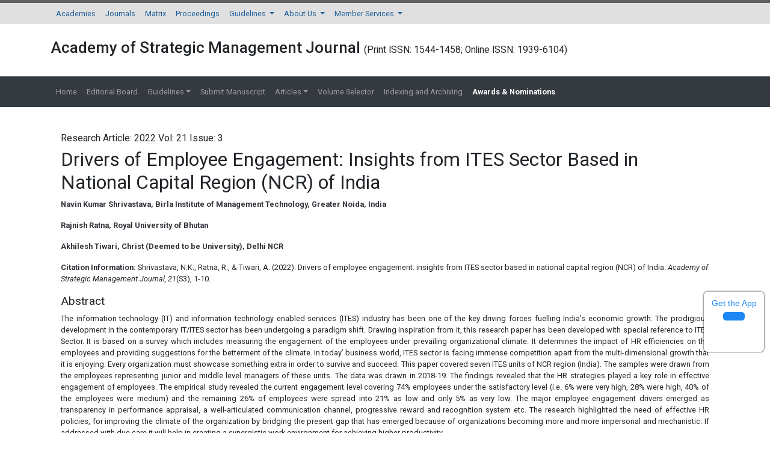

--- FILE ---
content_type: text/html; charset=UTF-8
request_url: https://www.abacademies.org/articles/drivers-of-employee-engagement-insights-from-ites-sector-based-in-national-capital-region-ncr-of-india-14336.html
body_size: 21300
content:

<!DOCTYPE html>
<html lang="en">
<head>
<meta charset="utf-8"/>
<meta http-equiv="X-UA-Compatible" content="IE=edge">
<meta name="viewport" content="width=device-width, initial-scale=1, shrink-to-fit=no">
<meta content="text/html;charset=UTF-8">
<meta itemprop="name" content="Allied Business Academies" />
<meta name="format-detection" content="telephone=no" />
<meta name="author" content="https://www.abacademies.org/articles/drivers-of-employee-engagement-insights-from-ites-sector-based-in-national-capital-region-ncr-of-india-14336.html" />
<meta name="ROBOTS" content="INDEX,FOLLOW">
<meta name="googlebot" content="INDEX,FOLLOW">
<!-- Bootstrap CSS -->
<link rel="alternate" href="https://www.abacademies.org/articles/drivers-of-employee-engagement-insights-from-ites-sector-based-in-national-capital-region-ncr-of-india-14336.html" hreflang="en-us" />
<link rel="canonical" href="https://www.abacademies.org/articles/drivers-of-employee-engagement-insights-from-ites-sector-based-in-national-capital-region-ncr-of-india-14336.html">
<link rel="stylesheet" href="https://maxcdn.bootstrapcdn.com/bootstrap/4.0.0/css/bootstrap.min.css">
<link rel="stylesheet" href="https://stackpath.bootstrapcdn.com/bootstrap/4.3.1/css/bootstrap.min.css">
<script src="https://kit.fontawesome.com/1bf526cc2c.js" type="6556d0baa9e3c092619b0bfa-text/javascript"></script>
<!-- Global CSS -->
<link rel="stylesheet" href="https://www.abacademies.org/css/global.css">
<link rel="stylesheet" href="https://www.abacademies.org/css/style.css">
<link rel="stylesheet" href="https://www.abacademies.org/css/author.css">
<link rel="stylesheet" href="https://www.abacademies.org/assets/owl.carousel.min.css">
<link rel="stylesheet" href="https://www.abacademies.org/assets/owl.theme.default.min.css">
<!-- Global site tag (gtag.js) - Google Analytics 
<script async src="https://www.googletagmanager.com/gtag/js?id=UA-103681775-1"></script>
<script>
  window.dataLayer = window.dataLayer || [];
  function gtag(){dataLayer.push(arguments);}
  gtag('js', new Date());

  gtag('config', 'UA-103681775-1');
</script>-->
<!-- Google tag (gtag.js) -->
<script async src="https://www.googletagmanager.com/gtag/js?id=G-TFEH3YGTRY" type="6556d0baa9e3c092619b0bfa-text/javascript"></script>
<script type="6556d0baa9e3c092619b0bfa-text/javascript">
  window.dataLayer = window.dataLayer || [];
  function gtag(){dataLayer.push(arguments);}
  gtag('js', new Date());

  gtag('config', 'G-TFEH3YGTRY');
</script>
<script type="application/ld+json">
{
  "@context": "https://schema.org",
  "@type": "Organization",
  "url": "https://www.abacademies.org/articles/drivers-of-employee-engagement-insights-from-ites-sector-based-in-national-capital-region-ncr-of-india-14336.html",
  "logo": "https://www.abacademies.org/images/aba_logo.png"
}
</script>

<!--
<script type="application/ld+json">
{
  "@context" : "http://schema.org",
  "@type" : "Article",
  "name" : "Drivers of Employee Engagement: Insights from ITES Sector Based in National Capital Region (NCR) of India",
  "author" : {
    "@type" : "Person",
    "name" : "Navin Kumar Shrivastava, Rajnish Ratna, Akhilesh Tiwari"
  },
  "datePublished" : "2022-02-04",
  "url" : "https://www.abacademies.org/articles/Drivers-of-employee-engagement-insights-from-ites-sector-based-in-national-capital-region-of-India-1939-6104-21-S3-006.pdf"
}
</script> -->
<script type="application/ld+json">
{
  "@context": "https://schema.org",
  "@type": "ScholarlyArticle",
  "headline": "Drivers of Employee Engagement: Insights from ITES Sector Based in National Capital Region (NCR) of India",
  "author": {
    "@type": "Person",
    "name": "Navin Kumar Shrivastava, Rajnish Ratna, Akhilesh Tiwari"
  },
  "datePublished": "2022-02-04",
  "url": "https://www.abacademies.org/articles/Drivers-of-employee-engagement-insights-from-ites-sector-based-in-national-capital-region-of-India-1939-6104-21-S3-006.pdf",
  "publisher": {
    "@type": "Organization",
    "name": "AB Academies"
  }
}
</script>


<title>Drivers of Employee Engagement: Insights from ITES Sector Based in National Capital Region (NCR) of India</title>
<meta name="keywords" content="HR Strategies, Engagement, IT & ITES, Organizational Climate, Employee Satisfaction.">
<!--<meta name="description" content="Drivers of Employee Engagement: Insights from ITES Sector Based in National Capital Region (NCR) of India, Navin Kumar Shrivastava, Rajnish Ratna, Akhilesh">-->
<meta name="description" content="merged because of organizations becoming more and more impersonal and mechanistic. If addressed with due care it will help in creating a synergistic work environment for achieving higher productivity.">
<meta name="citation_journal_title" content="Academy of Strategic Management Journal">
<meta name="citation_publisher" content="Allied Business Academies"/>
<meta name="citation_author" content="Navin Kumar Shrivastava" />
<meta name="citation_author" content="Rajnish Ratna" />
<meta name="citation_author" content="Akhilesh Tiwari" />
<meta name="citation_title" content="Drivers of Employee Engagement: Insights from ITES Sector Based in National Capital Region (NCR) of India">
<meta name="citation_month" content="specialissue">
<meta name="citation_year" content="2022">
<meta name="citation_online_date" content="2022/02/04" />
<meta name="citation_abstract" content="The information technology (IT) and information technology enabled services (ITES) industry has been one of the key driving forces fuelling India&rsquo;s economic growth. The prodigious development in the contemporary IT/ITES sector has been undergoing a paradigm shift. Drawing inspiration from it, this research paper has been developed with special reference to ITES Sector. It is based on a survey which includes measuring the engagement of the employees under prevailing organizational climate. It determines the impact of HR efficiencies on the employees and providing suggestions for the betterment of the climate. In today&rsquo; business world, ITES sector is facing immense competition apart from the multi-dimensional growth that it is enjoying. Every organization must showcase something extra in order to survive and succeed. This paper covered seven ITES units of NCR region (India). The samples were drawn from the employees representing junior and middle level managers of these units. The data was drawn in 2018-19. The findings revealed that the HR strategies played a key role in effective engagement of employees. The empirical study revealed the current engagement level covering 74% employees under the satisfactory level (i.e. 6% were very high, 28% were high, 40% of the employees were medium) and the remaining 26% of employees were spread into 21% as low and only 5% as very low. The major employee engagement drivers emerged as transparency in performance appraisal, a well-articulated communication channel, progressive reward and recognition system etc. The research highlighted the need of effective HR policies, for improving the climate of the organization by bridging the present gap that has emerged because of organizations becoming more and more impersonal and mechanistic. If addressed with due care it will help in creating a synergistic work environment for achieving higher productivity.">
<meta name="citation_fulltext_html_url" content="https://www.abacademies.org/articles/drivers-of-employee-engagement-insights-from-ites-sector-based-in-national-capital-region-ncr-of-india-14336.html">
<meta name="citation_pdf_url" content="https://www.abacademies.org/articles/Drivers-of-employee-engagement-insights-from-ites-sector-based-in-national-capital-region-of-India-1939-6104-21-S3-006.pdf">
<meta name="citation_abstract_html_url" content="https://www.abacademies.org/abstract/drivers-of-employee-engagement-insights-from-ites-sector-based-in-national-capital-region-ncr-of-india-14336.html">

<meta name="citation_volume" content="21">
<meta name="citation_issue" content="3">
<meta name="citation_issn" content="Print ISSN: 1544-1458; Online ISSN: 1939-6104">
<meta name="citation_firstpage" content="1">
<meta name="citation_lastpage" content="6">

<script type="6556d0baa9e3c092619b0bfa-text/javascript">
function openimage(theURL,winName,features)
{ 
	window.open(theURL,winName,features);
}
</script>
</head>
<body>
<nav class="navbar navbar-expand-lg navbar-light bg-grey-300 border-top-5 brd-grey-700 py-0">
 <div class="container">
	  <button class="navbar-toggler navbar-toggler-right" type="button" data-toggle="collapse" data-target="#topNavbar" aria-controls="topNavbar" aria-expanded="false" aria-label="Toggle navigation"> <span class="navbar-toggler-icon"></span> </button>
	  <div class="collapse navbar-collapse" id="topNavbar">
		<div class="navbar-nav">
		  <a class="nav-item nav-link" href="https://www.abacademies.org/" title="Click here">Academies</a>
		  <a class="nav-item nav-link" href="https://www.abacademies.org/journals.html" title="Click here">Journals</a>
		  <a class="nav-item nav-link" href="https://www.abacademies.org/academy-overview.html" title="Click here">Matrix</a>
		  <a class="nav-item nav-link" href="https://www.abacademies.org/proceedings.html" title="Click here">Proceedings</a>
		  <li class="nav-item dropdown"> <a class="nav-link dropdown-toggle" href="https://www.abacademies.org/" id="Guidelines" data-toggle="dropdown" aria-haspopup="true" aria-expanded="false"> Guidelines </a>
			<div class="dropdown-menu" aria-labelledby="Guidelines">
			 <a class="dropdown-item" href="https://www.abacademies.org/editorial-policy-guidelines-and-resources.html" title="Click here">Editorial Policy Guidelines &amp; Resources</a>
			 <a class="dropdown-item" href="https://www.abacademies.org/formatting-guidelines.html" title="Click here">Formatting Guidelines</a>
			 <a class="dropdown-item" href="https://www.abacademies.org/submission-instructions.html" title="Click here">Submission Instructions</a>
			 </div>
		  </li>
		  <li class="nav-item dropdown"> <a class="nav-link dropdown-toggle" href="https://www.abacademies.org/" id="AboutUs" data-toggle="dropdown" aria-haspopup="true" aria-expanded="false"> About Us </a>
			<div class="dropdown-menu" aria-labelledby="AboutUs">
						<a class="dropdown-item" href="https://www.abacademies.org/newsletters.html" title="Click here">Newsletters</a>
			<a class="dropdown-item" href="https://www.abacademies.org/contact.html" title="Click here">Contact</a>
			</div>
		  </li>
		  <li class="nav-item dropdown"> <a class="nav-link dropdown-toggle" href="https://www.abacademies.org/" id="MemberServices" data-toggle="dropdown" aria-haspopup="true" aria-expanded="false"> Member Services </a>
			<div class="dropdown-menu" aria-labelledby="MemberServices">
			 
			<a class="dropdown-item" href="https://www.abacademies.org/academy-membership.html" title="Click here">Academy Membership</a> 
			<a class="dropdown-item" href="https://www.abacademies.org/book-store.html" title="Click here">Bookstore</a> 
		           <a class="dropdown-item" href="https://www.abacademies.org/related-links.html" title="Click here">Related Links</a> </div>
		  </li>
		</div>
	  </div>
  </div>
</nav>
 <div class="container py-4">
  <div class="row align-items-center">
    <div class="col-12">
    	<h1 class="font-weight-600 font-size-26">Academy of Strategic Management Journal        <small style="font-size:60%;">(Print ISSN: 1544-1458; Online ISSN: 1939-6104)</small></h1>
    </div>
    
  </div>
</div>

<nav class="navbar navbar-expand-lg navbar-dark bg-dark">
	<div class="container">
	  <button class="navbar-toggler navbar-toggler-right" type="button" data-toggle="collapse" data-target="#journalNavbar" aria-controls="journalNavbar" aria-expanded="false" aria-label="Toggle navigation"> <span class="navbar-toggler-icon"></span> </button>
	  <div class="collapse navbar-collapse" id="journalNavbar">
		<ul class="navbar-nav mr-auto">
		  <a class="nav-item nav-link" href="https://www.abacademies.org/journals/academy-of-strategic-management-journal-home.html" title="Click here">Home</a>
		  <li class="nav-item "> <a class="nav-link" href="https://www.abacademies.org/journals/academy-of-strategic-management-journal-editorial-board.html" title="Click here">Editorial Board</a> </li>
		  <li class="nav-item dropdown "> <a class="nav-link dropdown-toggle" href="#" id="Guidelines" data-toggle="dropdown" aria-haspopup="true" aria-expanded="false"> Guidelines</a>
			<div class="dropdown-menu" aria-labelledby="Guidelines">
      <a class="dropdown-item" href="https://www.abacademies.org/journals/academy-of-strategic-management-journal-authors-guidelines.html" title="Formatting guidelines">Author Guidelines</a>      <a class="dropdown-item" href="https://www.abacademies.org/journals/academy-of-strategic-management-journal-aimsandscope.html" title="Aim & Scope">Aim & Scope</a>      <a class="dropdown-item" href="https://www.abacademies.org/journals/academy-of-strategic-management-journal-peer-review-process.html" title="Peer Review Process">Peer Review Process</a>      <a class="dropdown-item" href="https://www.abacademies.org/journals/academy-of-strategic-management-journal-ethical-malpractices.html" title="Publication Ethics & Malpractice Statement">Publication Ethics & Malpractice Statement</a>			 <a class="dropdown-item" href="https://www.abacademies.org/journals/academy-of-strategic-management-journal-formatting-guidelines.html" title="Formatting guidelines">Formatting Guidelines</a>
			 
                    			 <a class="dropdown-item" href="https://www.abacademies.org/policies-ethics.html" target="_blank" title="policies and Ethics">Policies and Ethics</a>    
			 			 <!--<a class="dropdown-item" href="< ?php echo $domain_path; ?>journals/journal-of-entrepreneurship-education-policies-ethics-malpractice.html.html" target="_blank" title="policies and Ethics">Publication Ethics and Publication Malpractice Statement</a>-->   
			 </div>
		  </li>
		  		  
		  <li class="nav-item "> <a class="nav-link" target="_blank" href="https://www.abacademies.org/journals/academy-of-strategic-management-journal-submit-manuscript.html" title="Click here">Submit Manuscript</a> </li>
		  <li class="nav-item dropdown "> <a class="nav-link dropdown-toggle" href="#" id="Guidelines" data-toggle="dropdown" aria-haspopup="true" aria-expanded="false"> Articles</a>
			<div class="dropdown-menu" aria-labelledby="Guidelines">
			 <a class="dropdown-item" href="https://www.abacademies.org/journals/academy-of-strategic-management-journal-inpress.html" title="Click here">In Press</a>
			 <a class="dropdown-item" href="https://www.abacademies.org/journals/academy-of-strategic-management-journal-current-issue.html" title="Click here">Current Issue</a>
           </div>
		  </li>
		  <li class="nav-item "> <a class="nav-link" href="https://www.abacademies.org/journals/academy-of-strategic-management-journal-archive.html" title="Click here">Volume Selector</a> </li>
              
          <li class="nav-item "> <a class="nav-link" href="https://www.abacademies.org/journals/academy-of-strategic-management-journal-indexing.html" title="Click here">Indexing and Archiving</a> </li>
		  <li class="nav-item "> <a class="nav-link" href="https://www.abacademies.org/journals/academy-of-strategic-management-journal-awards-nomination.html" title="Click here" style="font-weight:bold; color:#FFFFFF;"><span class="blink_me">Awards & Nominations</span></a> </li>  
                    <li>
              
           
            <div id="google_translate_element" align="center" style="width:180px;"></div>
            <script type="6556d0baa9e3c092619b0bfa-text/javascript">
            function googleTranslateElementInit() {
            new google.translate.TranslateElement( {
            pageLanguage: 'en'
            }, 'google_translate_element' );
            }
            </script> 
            <script src="https://translate.google.com/translate_a/element.js?cb=googleTranslateElementInit" type="6556d0baa9e3c092619b0bfa-text/javascript"></script>
               
          </li>    
		</ul>
	  </div>
  	</div>
</nav>
<style>
/**====================
      Reachus
===================**/
#feedback {
  color: #fff;
  position: fixed;
  top: 12%;
  right: 0;
  z-index: 2;
  border-top-left-radius: 5rem!important;
  border-bottom-left-radius: 5rem!important;
  padding: .5rem 1rem;
}

.bg-white #feedback {
  top: 7.16rem;
  right: 7.2rem;
}

#feedback div {
  background: #2158b3;
}

.phonering-alo-ph-circle, .reach-us {
  width: 120%;
  height: 120%;
  top: -.5rem;
  left: -2rem;
  position: absolute;
  -webkit-animation: reach-us-anim 1.2s infinite ease-in-out;
  animation: reach-us-anim 1.2s infinite ease-in-out;
  transition: all .5s;
  -webkit-transform-origin: 50% 50%;
  transform-origin: 50% 50%;
  z-index: -1
}

.phonering-alo-phone.phonering-alo-static .phonering-alo-ph-circle {
  -webkit-animation: reach-us-anim 2.2s infinite ease-in-out !important;
  animation: reach-us-anim 2.2s infinite ease-in-out !important
}

@-webkit-keyframes reach-us-anim {
  0% {
    -webkit-transform: rotate(0) scale(.5) skew(1deg);
    -webkit-opacity: .1
  }

  30% {
    -webkit-transform: rotate(0) scale(.7) skew(1deg);
    -webkit-opacity: .5
  }

  100% {
    -webkit-transform: rotate(0) scale(1) skew(1deg);
    -webkit-opacity: .1
  }
}

@-webkit-keyframes fadeInRight {
  0% {
    opacity: 0;
    -webkit-transform: translate3d(100%, 0, 0);
    transform: translate3d(100%, 0, 0)
  }

  100% {
    opacity: 1;
    -webkit-transform: none;
    transform: none
  }
}

@keyframes fadeInRight {
  0% {
    opacity: 0;
    -webkit-transform: translate3d(100%, 0, 0);
    transform: translate3d(100%, 0, 0)
  }

  100% {
    opacity: 1;
    -webkit-transform: none;
    transform: none
  }
}

@-webkit-keyframes fadeOutRight {
  0% {
    opacity: 1
  }

  100% {
    opacity: 0;
    -webkit-transform: translate3d(100%, 0, 0);
    transform: translate3d(100%, 0, 0)
  }
}

@keyframes fadeOutRight {
  0% {
    opacity: 1
  }

  100% {
    opacity: 0;
    -webkit-transform: translate3d(100%, 0, 0);
    transform: translate3d(100%, 0, 0)
  }
}

@-webkit-keyframes reach-us-anim {
  0% {
    -webkit-transform: rotate(0) scale(.5) skew(1deg);
    transform: rotate(0) scale(.5) skew(1deg);
    opacity: .1
  }

  30% {
    -webkit-transform: rotate(0) scale(.7) skew(1deg);
    transform: rotate(0) scale(.7) skew(1deg);
    opacity: .5
  }

  100% {
    -webkit-transform: rotate(0) scale(1) skew(1deg);
    transform: rotate(0) scale(1) skew(1deg);
    opacity: .1
  }
}

	.breadcrumbs-v5 {

	  position: relative;

	  z-index: 1;

	  background: url(/assets/img/) no-repeat;

	  background-size: cover;

	  background-position: 50% 20%;

	  padding: 80px 0 80px;

	  text-align:center;

	}

	.breadcrumbs-v5 .breadcrumbs-v5-title {

		font-size: 60px;

	}

</style>
<!--=================
		Manuscript Sub
=====================-->
<!--<div class="container">
	<div class="media alert alert-info mt-3">
		<i class="fas fa-hand-point-right fa-2x align-self-center mr-3 animated infinite bounce slow blue-500"></i>
		<div class="media-body">
			All submissions of the EM system will be redirected to <strong>Online Manuscript Submission System</strong>. Authors are requested to submit articles directly to <a href="< ?php echo "https://www.scholarscentral.org/submission/".$journal_track_url_row->track_paper_sc.".html"; ?>" target="_blank" class="text-warning"><strong>Online Manuscript Submission System</strong></a> of respective journal.
		</div>
	</div>
</div>-->
<!--=================
		Manuscript Sub
=====================--><div class="container py-4">
  <div class="row ">
    <div class="col-xs-12 col-sm-12">
      <div class="content p-3 full-text">
        <p class="text-xs-center font-size-16 mb-1">
		  	Research Article: 2022 Vol: 21 Issue: 3        </p>
        <h1>Drivers of Employee Engagement: Insights from ITES Sector Based in National Capital Region (NCR) of India</h1>
				<div><p><strong>Navin Kumar Shrivastava, Birla Institute of Management Technology, Greater Noida, India</strong></p>
<p><strong>Rajnish Ratna, Royal University of Bhutan</strong></p>
<p><strong>Akhilesh Tiwari, Christ (Deemed to be University), Delhi NCR</strong></p>
<p><strong>Citation Information:</strong> Shrivastava, N.K., Ratna, R., &amp; Tiwari, A. (2022). Drivers of employee engagement: insights from ITES sector based in national capital region (NCR) of India. <em>Academy of Strategic Management Journal, 21</em>(S3), 1-10.</p></div>
				<h3>Abstract</h3>
		<div> <p style="text-align: justify;">The information technology (IT) and information technology enabled services (ITES) industry has been one of the key driving forces fuelling India&rsquo;s economic growth. The prodigious development in the contemporary IT/ITES sector has been undergoing a paradigm shift. Drawing inspiration from it, this research paper has been developed with special reference to ITES Sector. It is based on a survey which includes measuring the engagement of the employees under prevailing organizational climate. It determines the impact of HR efficiencies on the employees and providing suggestions for the betterment of the climate. In today&rsquo; business world, ITES sector is facing immense competition apart from the multi-dimensional growth that it is enjoying. Every organization must showcase something extra in order to survive and succeed. This paper covered seven ITES units of NCR region (India). The samples were drawn from the employees representing junior and middle level managers of these units. The data was drawn in 2018-19. The findings revealed that the HR strategies played a key role in effective engagement of employees. The empirical study revealed the current engagement level covering 74% employees under the satisfactory level (i.e. 6% were very high, 28% were high, 40% of the employees were medium) and the remaining 26% of employees were spread into 21% as low and only 5% as very low. The major employee engagement drivers emerged as transparency in performance appraisal, a well-articulated communication channel, progressive reward and recognition system etc. The research highlighted the need of effective HR policies, for improving the climate of the organization by bridging the present gap that has emerged because of organizations becoming more and more impersonal and mechanistic. If addressed with due care it will help in creating a synergistic work environment for achieving higher productivity.</p> </div>
				<div class="ft_below_content"> <h3>Keywords</h3>
<p>HR Strategies, Engagement, IT &amp; ITES, Organizational Climate, Employee Satisfaction.</p>
<h3>Introduction</h3>
<p>Information Technology (IT) is one of the world&rsquo;s fastest growing sectors. The two major branches of IT sector can be classified as IT products and IT enabled services (ITES). The Information Technology enabled Services (ITES) sector has not only changed the way the world looks at India but has also made significant contributions to the Indian economy. IT enabled Services (ITES), also called web enabled services or remote services or Tele-working, covers the entire gamut of operations which exploit information technology for improving efficiency of an organization. These services provide a wide range of career options that include opportunities in call Centre, medical transcription, medical billing and coding, back office operations; revenue claims processing, legal databases, content development, payrolls, logistics management, GIS (Geographical Information System), HR services, web services etc. IT/ITES sector has emerged as a major contributor to Indian economy. Contribution to forex reserves, generating employment opportunities, growing prosperity of burgeoning middleclass, and rise in consumerism &ndash; IT/ITES sector is driving the growth engine in more than one-way.</p>
<p>Indian IT and ITES industry is one of the fastest growing industries in India. This Industry employs 3.97 million people in India (IBEF, 2018). This industry is catalyst in changing India&rsquo;s image globally. Indian IT industry contributes around 7.7% of country&rsquo;s GDP. Total industry size grew up to US$ 167 billion in FY 2017-18 and is expected to reach to US$ 350 billion by 2025. India is the leading sourcing destination across the world, accounting for approximately 55 per cent market share of the US$ 185-190 billion global services sourcing business in 2017-18</p>
<p>IT and ITES sector can be divided in four broad categories. IT services which attained a market size of US$ 86 billion in FY 2018 and out of which around 81% of revenue came from export. Business Process Management with a market size of US$ 32 billion in FY18 and over 87% revenue was from exports. Software products and engineering services reached to a market size of US$ 33 billion and exports had over 84% share. Hardware market size was US$ 15.4 billion in FY18 and domestic market accounts for a significant market share.</p>
<p>The growth in this sector further unfolds some challenges for the Human resource department to explore ways of meaningful engagement and retention of employees in this sector. Therefore, the subjects like Organizational climate, Employee satisfaction, Team satisfaction and Leadership etc. have become the focus areas and requires strategic understanding for creating new age organizations for innovation driven future. The current study was designed to capture ITES employees&rsquo; perception on each one of the above stated factors for having better employee engagement leading to better organizational performance. This study brings forth major employee engagement drivers to improve the climate of the organization by bridging the present gap that has emerged because of organizations becoming more and more impersonal and mechanistic.</p>
<p><strong>Employee Engagement</strong></p>
<p>Employee engagement has been linked to higher job performance ratings, increased in-role performance, organizational citizenship behaviors, personal initiative, higher likelihood of promotion, decreased absenteeism and tardiness, and lower turnover and turnover intention, (for a review, see <a href="#r13">Macey &amp; Schneider, 2008</a>). Employee engagement is the extent to which employees feel passionate about their jobs, are committed to the organization, and put discretionary effort into their work (<a href="#r5">Custominsight, 2018</a>).</p>
<p><strong>Organizational Climate</strong></p>
<p>Organizational Climate is often defined as the recurring patterns of behavior, attitudes and feelings that characterize life in the organization (<a href="#r7">Delaney &amp; Huselid, 1996</a>). Although culture and climate are related, climate often proves easier to assess and change. At an individual level of analysis the concept is called individual psychological climate. These individual perceptions are often aggregated or collected for analysis and understanding at the team or group level, or the divisional, functional, or overall organizational level. Climate here includes every aspect of working condition from Health and hygiene feedbacks of performance appraisal, communication efficiency, work timings, reward and recognitions etc and all other factors that can help motivate an employee to work better.</p>
<p><strong>Employee Satisfaction</strong></p>
<p>Employee satisfaction is a measure of how happy workers are with their job and working environment. Keeping morale high among workers can be of tremendous benefit to any company, as happy workers will be more likely to produce more, take fewer days off, and stay loyal to the company. There are many factors in improving or maintaining high employee satisfaction which are adopted and practiced by wise employers. To measure employee satisfaction, many companies will have mandatory surveys or face-to-face meetings with employees to gain information (<a href="#r15">Mishra &amp; Gupta, 2009</a>). Both of these tactics have <a href="http://www.wisegeek.com/what-are-pros-and-cons.htm">pros and cons</a>, and should be chosen carefully. Surveys are often anonymous, allowing workers more freedom to be honest without fear of repercussion.</p>
<p><strong>Team Satisfaction</strong></p>
<p>A measurement of how good a team feels, or how good a team member feels being part of a team. It is something on which depends the entire performance of the team as well as of the members individually (<a href="#r14">Mayer &amp; Davis, 1999</a>). Team satisfaction not only enhances performance but also helps in achieving the overall Team as well as organizational goal (<a href="#r8">Dubinsky et al., 1993</a>).</p>
<p><strong>Leadership Styles</strong></p>
<p>The directive path-goal clarifying leader behavior refers to situations where the leader lets followers know what is expected of them and tells them how to perform their tasks. The achievement-oriented leader behavior refers to situations where the leader sets challenging goals for followers, expects them to perform at their highest level, and shows confidence in their ability to meet this expectation. The participative leader behavior involves leaders consulting with followers and asking for their suggestions before making a decision. The supportive leader behavior is directed towards the satisfaction of subordinates needs and preferences. The leader shows concern for the followers&rsquo; psychological wellbeing.</p>
<h3>Literature Review</h3>
<p>There is a widely held belief that an organization&rsquo;s survival and success are at least partially dependent on the effort, behaviors, and interactions of employees as they carry out the mission and strategy of the firm (<a href="#r23">Wright &amp; McMahan, 1992</a>). <a href="#r22">Tesluk et al. (1995)</a> reported that employees in organizations who are engaged in greater amounts of employee involvement training reported more commitment to the organization and less cynicism about the possibility of organizational change. However, greater use of employee involvement training seemed to occur in organizations with less participative climates (<a href="#r3">Bent &amp; Freathy, 1997</a>). Strategic human resource scholars have argued that companies can effectively influence the interactions, behaviors, and motivation of employees through different human resource (HR) practices (<a href="#r1">Becker &amp; Gerhart, 1996</a>; <a href="#r10">Huselid, 1995</a>). Also a well-designed Employer branding strategy integrated with well-rounded HR offerings will lead to enhanced levels of job satisfaction for achieving better employee engagement (<a href="#r19">Shrivastava &amp; Shukla, 2021</a>). Thus, for better engagement of employees, relational aspects of organizational social climate, such as trust, cooperation, and shared language, is key mechanisms that enable employees to exchange and recombine knowledge (<a href="#r16">Nahapiet &amp; Ghoshal, 1998</a>; <a href="#r21">Smith, 2001</a>). In<a href="#r11">Kopelman et al. (1990)</a> paper examines approaches to the formation of organizational climate. Three perspectives appearing in the literature the structural, the perceptual, and the interactive are identified and examined. Cultural approach developed from above mentioned perspectives posits that organizational climate arises from the inter subjectivity of members as they interact within a context established by an organization's culture. A definition of organizational climate, informed by this approach, is presented. Finally, distinctions between organizational climate and organizational culture are examined. Creating a social climate that facilitates knowledge sharing may be particularly crucial for high-technology companies prospective as their employees often see knowledge as a source of power and job security, a perception that makes them unwilling to share tacit knowledge with other employees (<a href="#r6">Davenport &amp; Prusak 1998</a>). A paper by <a href="#r12">Luthans &amp; Sommer (1999)</a> indicated that downsizing had a negative impact on a range of employee perceptions of the organization.<a href="#r2">Bennett et al. (1999)</a> report a study in which they hypothesized that total quality training would be effective in changing employees' customer orientation only if the organization's transfer climate defined as supervisor and co-worker support were positive. While this hypothesis indicates that climate would moderate the relationship between the HR practice, total quality training, and customer orientation, the analyses (<a href="#r18">Rogg et al. (2001)</a> reported were more consistent with a mediator hypothesis. In particular, researchers have argued that firm social climate may encourage employees to focus on the larger community of the organization rather than on their own best interests, thus facilitating knowledge exchange and combination (<a href="#r16">Nahapiet &amp; Ghoshal, 1998</a>). <a href="#r20">Simon et al. (2009)</a> says although organizational culture endures like personality, it is easier to change. Climate is variable like mood and is just as important as human feelings. We can compare organizational culture and climate to personality and mood. The former is enduring; the latter is temporary. We acquire our basic personalities early in life, but our moods can shift several times in one day. Organizational culture is not quite as fixed as personality, however, so the analogy is not perfect. It is hard to change an organization's culture but not as difficult as changing your personality ((<a href="#r18">Rogg et al., 2001)</a>. Also, organizational climate can last so long it becomes indistinguishable from culture, like being in a bad mood for months on end. Generally, however, climate is easier to change. During an economic downturn, people are worried about their jobs, then suddenly a big order comes in and everyone breathes a sigh of relief, so the climate improves (<a href="#r9">Higgs &amp; Renton, 2003</a>).</p>
<h3>Methodology</h3>
<p>This research uses the exploratory research design. Questionnaires are used to collect the responses of employees from ITES sector working in India. The sample size consisted of 300 respondents, the data was collected through convenience sampling (non- probability) from selected ITES companies of India. For the survey a well design questionnaire based on Likert 5-point scale (5- Strongly agree, 4&ndash; agree, 3 neutral, 2 &ndash; disagree and 1 strongly disagree) was used for analyzing employee satisfaction. Analysis was done with statistical Tools SPSS 21. The analysis of the literature was carried out according to the approach proposed by<a href="#r4">Centobelli et al. (2021)</a> and <a href="#r17">Rasool et al. (2021)</a>. The purpose of the study was with the following objectives:</p>
<p>1. To understand thoroughly the HR practices of the ITES based organization.</p>
<p>2. To understand the organization climate and its impact on the employees and providing suggestions for the betterment of the climate ITES sector.</p>
<p>3. To measure the team satisfaction at selected ITES units through Team satisfaction survey and also finding the leadership style of the supervisors through Path Goal theory.</p>
<p>4. To analyze and find out the ways and means of increasing employee satisfaction through HR practices for better employee engagement.</p>
<p>5. To analyze the selected ITES units separately and thus providing suggestions for increasing efficiency in all the units individually.</p>
<p><strong>Research Type</strong></p>
<p>The research is an exploratory study involving survey and interviews.</p>
<p><strong>Research Design</strong></p>
<p>3 questionnaires are designed using likert scale (1&ndash;Strongly Disagree, 5-Strongly Agree) to assess 7 units for their organizational climate, leadership style on 4 criteria based on path goal theory and team satisfaction on a 5 point likert scale with very high to very low levels of satisfaction of these selected ITES units.</p>
<p><strong>Research Size</strong></p>
<p>300 in total 7 units are chosen from ITES sector in India.</p>
<p><strong>Research Tools</strong></p>
<p>The data collected from the questionnaire was expressed in concise and logical form with the help of line graphs, tables and using SPSS.</p>
<h3>Results and Discussion</h3>
<p>As the <strong>Table 1</strong> and the <strong>Figure 1</strong> show in ITES unit I i.e. Unit 1 as well as in Unit IV and VI satisfaction of the employees are majorly medium (57%, 50% &amp; 50% respectively), whereas in Unit II and Unit V maximum of the members are highly satisfied (60% &amp; 76% respectively). But in Unit III satisfaction level of the members in their teams is majorly low (41%).OVERALL: The satisfaction level of 40% of the employees are medium, 28% are high and 21% whereas only 5%are very low and 6% under very high category.</p>
<table class="table table-bordered table-sm table-striped">
    <tbody>
        <tr>
            <td colspan="8"><strong>Table 1</strong> Illustrates Degrees of Team Satisfaction of All  Units</td>
        </tr>
        <tr>
            <td><strong>Scores/Units =&gt;||</strong></td>
            <td><strong>1</strong></td>
            <td><strong>2</strong></td>
            <td><strong>3</strong></td>
            <td><strong>4</strong></td>
            <td><strong>5</strong></td>
            <td><strong>6</strong></td>
            <td><strong>7</strong></td>
        </tr>
        <tr>
            <td>V. LOW</td>
            <td>0%</td>
            <td>0%</td>
            <td>12%</td>
            <td>0%</td>
            <td>0%</td>
            <td>10%</td>
            <td>11%</td>
        </tr>
        <tr>
            <td>LOW</td>
            <td>29%</td>
            <td>7%</td>
            <td>41%</td>
            <td>38%</td>
            <td>0%</td>
            <td>20%</td>
            <td>12%</td>
        </tr>
        <tr>
            <td>MEDIUM</td>
            <td>57%</td>
            <td>20%</td>
            <td>34%</td>
            <td>50%</td>
            <td>12%</td>
            <td>50%</td>
            <td>51%</td>
        </tr>
        <tr>
            <td>HIGH</td>
            <td>14%</td>
            <td>60%</td>
            <td>9%</td>
            <td>12%</td>
            <td>76%</td>
            <td>10%</td>
            <td>20%</td>
        </tr>
        <tr>
            <td>V. HIGH</td>
            <td>0%</td>
            <td>13%</td>
            <td>4%</td>
            <td>0%</td>
            <td>12%</td>
            <td>10%</td>
            <td>6%</td>
        </tr>
    </tbody>
</table>
<div class="row align-items-center mb-3">
<div class="col-12 col-sm-2 col-md-3"><a href="https://www.abacademies.org/articles-images-2022/academy-of-strategic-management-various-units-21-S3-006-g001.png" target="_blank" rel="noopener" class="thumbnail"> <img class="img-fluid img-thumbnail" src="https://www.abacademies.org/articles-images-2022/academy-of-strategic-management-various-units-21-S3-006-g001.png" alt="Figure" title="Figure" /></a></div>
<div class="col-12 col-sm-10 col-md-9">
<p><strong>Figure 1</strong> Team Satisfaction Percentages of Various Units</p>
</div>
</div>
<p><strong>Path Goal Theory Evaluation</strong></p>
<p>As it is evident from the <strong>Table 2</strong> above that: In unit I 29% of the employees said that their leader follows Directive style of leadership, 14% said that they follow supportive style, 14% said that they follow participative style and 43% said that they follow achievement oriented style. In unit II 10% of the employees said that their leader follows Directive style of leadership, 33% said that they follow supportive style, 44% said that they follow participative style and 13% said that they follow achievement oriented style. In unit III the CSA said that 47% of the employees said that their leader follows Directive style of leadership, 19% said that they follow supportive style, 6% said that they follow participative style and 28% said that they follow achievement oriented style. Whereas the CSS said that 50% of the employees said that their leader follows Directive style of leadership, 18% said that they follow supportive style, 14% said that they follow participative style and 20% said that they follow achievement oriented style etc is the trend for all the units.</p>
<table class="table table-bordered table-sm table-striped">
    <tbody>
        <tr>
            <td colspan="8"><strong>Table 2</strong> Illustrates Various Leadership Styles Rated by Units</td>
        </tr>
        <tr>
            <td><strong>Styles/Units =&gt;</strong></td>
            <td><strong>1</strong></td>
            <td><strong>2</strong></td>
            <td><strong>3</strong></td>
            <td><strong>4</strong></td>
            <td><strong>5</strong></td>
            <td><strong>6</strong></td>
            <td><strong>7</strong></td>
        </tr>
        <tr>
            <td>Directive</td>
            <td>29%</td>
            <td>10%</td>
            <td>CSA-47%         CSS- 50%</td>
            <td>24%</td>
            <td>12%</td>
            <td>40%</td>
            <td>CSA- 19%         CSS-0%</td>
        </tr>
        <tr>
            <td>Supportive</td>
            <td>14%</td>
            <td>33%</td>
            <td>CSA-19%         CSS-18%</td>
            <td>12%</td>
            <td>38%</td>
            <td>20%</td>
            <td>CSA- 33%         CSS- 50%</td>
        </tr>
        <tr>
            <td>Participative</td>
            <td>14%</td>
            <td>44%</td>
            <td>CSA-6%         CSS-14%</td>
            <td>25%</td>
            <td>50%</td>
            <td>10%</td>
            <td>CSA- 41%         CSS- 50%</td>
        </tr>
        <tr>
            <td>Achievement- oriented</td>
            <td>43%</td>
            <td>13%</td>
            <td>CSA-28%         CSS-20%</td>
            <td>39%</td>
            <td>0%</td>
            <td>30%</td>
            <td>CSA- 7%         CSS-0%</td>
        </tr>
    </tbody>
</table>
<p><strong>Overall: </strong>Through path goal theory of leadership it was found that on an average 26% of the people follow Directive Style, 25% follows Supportive Style, 28% follows Participative Style and 21% follows Achievement Oriented Style.</p>
<p><strong>Organizational Climate Evaluation</strong></p>
<p><strong>Performance appraisal feedback: (IN %)</strong></p>
<p><strong>Overall</strong>: As the <strong>Table 3</strong> denotes 18.4% are highly satisfied, 33.8% are just satisfied, 32.1% are neither satisfied nor dissatisfied, 11.5% are dissatisfied and 4.2% are highly dissatisfied.</p>
<table class="table table-bordered table-sm table-striped">
    <tbody>
        <tr>
            <td colspan="8"><strong>Table 3</strong> Illustrates Percentage Responses for Performance  Appraisal Feedback</td>
        </tr>
        <tr>
            <td><strong>UNITS</strong></td>
            <td><strong>1</strong></td>
            <td><strong>2</strong></td>
            <td><strong>3</strong></td>
            <td><strong>4</strong></td>
            <td><strong>5</strong></td>
            <td><strong>6</strong></td>
            <td><strong>7</strong></td>
        </tr>
        <tr>
            <td>HS</td>
            <td>14</td>
            <td>33</td>
            <td>3</td>
            <td>12</td>
            <td>38</td>
            <td>10</td>
            <td>19</td>
        </tr>
        <tr>
            <td>S</td>
            <td>29</td>
            <td>54</td>
            <td>19</td>
            <td>12</td>
            <td>50</td>
            <td>40</td>
            <td>33</td>
        </tr>
        <tr>
            <td>NSND</td>
            <td>43</td>
            <td>13</td>
            <td>47</td>
            <td>39</td>
            <td>12</td>
            <td>30</td>
            <td>41</td>
        </tr>
        <tr>
            <td>D</td>
            <td>14</td>
            <td>0</td>
            <td>28</td>
            <td>25</td>
            <td>0</td>
            <td>10</td>
            <td>4</td>
        </tr>
        <tr>
            <td>HD</td>
            <td>0</td>
            <td>0</td>
            <td>3</td>
            <td>12</td>
            <td>0</td>
            <td>10</td>
            <td>3</td>
        </tr>
    </tbody>
</table>
<p><em> </em><strong>Level of communication: (IN %)</strong></p>
<p><strong>Overall: </strong>Based on <strong>Table 4</strong> analysis 42.7% of the total employees said that Yes the communication process is effective whereas 57.3% denied this fact.</p>
<table class="table table-bordered table-sm table-striped">
    <tbody>
        <tr>
            <td colspan="8"><strong>Table 4</strong> Illustrates Responses of Employees For  Communication Level from all Units</td>
        </tr>
        <tr>
            <td><strong>UNITS</strong></td>
            <td><strong>1</strong></td>
            <td><strong>2</strong></td>
            <td><strong>3</strong></td>
            <td><strong>4</strong></td>
            <td><strong>5</strong></td>
            <td><strong>6</strong></td>
            <td><strong>7</strong></td>
        </tr>
        <tr>
            <td>YES</td>
            <td>48</td>
            <td>14</td>
            <td>22</td>
            <td>32</td>
            <td>100</td>
            <td>50</td>
            <td>33</td>
        </tr>
        <tr>
            <td>NO</td>
            <td>52</td>
            <td>86</td>
            <td>78</td>
            <td>68</td>
            <td>0</td>
            <td>50</td>
            <td>67</td>
        </tr>
    </tbody>
</table>
<p><strong>Health hygiene &amp; working condition</strong></p>
<p><strong>Overall: </strong>Based on <strong>Table 5</strong> analysis 43% of the total employees said that they are satisfied whereas 57 were dissatisfied with respect to health hygiene and working conditions of the units under study.</p>
<table class="table table-bordered table-sm table-striped">
    <tbody>
        <tr>
            <td colspan="2"><strong>Table 5 </strong> Illustrates Percentage Responses about Health  Hygiene &amp; Working Condition</td>
        </tr>
        <tr>
            <td>SATISFIED</td>
            <td>43%</td>
        </tr>
        <tr>
            <td>DISSATISFIED</td>
            <td>57%</td>
        </tr>
    </tbody>
</table>
<p><strong>HR services</strong></p>
<p><strong>Overall: </strong>Based on <strong>Table 6</strong> analysis 53% of the total employees said that they are satisfied whereas 42 were dissatisfied with respect to the prevailing HR services of the units under study.</p>
<table class="table table-bordered table-sm table-striped">
    <tbody>
        <tr>
            <td colspan="2"><strong>Table 6 </strong> Illustrates Percentage Responses About HR Services  by Units&rsquo; Employees</td>
        </tr>
        <tr>
            <td>SATISFIED</td>
            <td>58%</td>
        </tr>
        <tr>
            <td>DISSATISFIED</td>
            <td>42%</td>
        </tr>
    </tbody>
</table>
<h3>Recommendation and Suggestions</h3>
<p><strong>The Following Recommendations Were Made based on the Above Analysis-</strong></p>
<p>1. Some one from the Head office or zonal office should go for visits in every unit at regular intervals. These visits must be very interactive and should seem useful to the employees. That same person must be present during appraisal also. If by any chance that person cannot attend then a minimum of one HR person must be present during the appraisal just to assure the employees that the company is being fair on their part. This will increase their confidence on the system leading to their satisfaction.</p>
<p>2. Feedbacks should be given to the employees soon after the appraisal takes place. One common session by the HR with all the employees of one cluster can be helpful. Just an interactive session where in the HR will inform of the progress in the appraisal and will take suggestions on it from the employees. Being heard and feeling important is a great motivator for every employee.</p>
<p>3. Rewards and recognitions after appraisal are necessary. It is not always possible for the company to increase pay of every individual but some kind of material reward can be satisfactory too. Say a certificate acknowledging their effort or some Company gift vouchers or say simple movie tickets for the family of the employee, which won&rsquo;t be a costly affair but can prove to be great motivator.</p>
<p>4. Here comes the role of an HR individual where just a patient hearing can help solve many issues. Thus a close door meeting of the HR officer with every employee individually quarterly or even once a year can boost the energy of the employees making them feel needed in the organization. If spending 5 minutes per employee i.e. say 7 days to complete the full organization can help boost employee satisfaction.</p>
<p>5. Ideas, business suggestions, etc must be encouraged by choosing and announcing the best and giving them some token of recognition.</p>
<p>6. Whatever the case may be a proper Tiffin area must be provided to all the employees irrespective of the size of the unit. Either a system of common lunch at the unit manager&rsquo;s room must be allowed making the unit manager understand the shortage of space as well as the requirement of a Tiffin area.</p>
<p>7. Punching card attendance may seem a bit costly now but at the long run it will not only be of great use but will also help avoid all kind of manipulations. Also the punch cards record the time of entry and hence proper supervision can be maintained always.</p>
<p><strong>Some Interesting and Innovative Recommendations for All the Units</strong></p>
<p>1. Introduction of sports meet for all the units.</p>
<p>2. Conducting competitions about job knowledge in the units individually.</p>
<p>3. Introduction of company journals consisting of poems, write ups etc by the employees only.</p>
<p>4. Reward and recognition must be improved. Sometimes not only monetary reward is required but also something like little tokens of recognition also would work. Something for employees having maximum overtime with quality initiatives should be acknowledged with employee of the year certificate, with a small gift of say 5$ (300 INR approx.) gift voucher or just a crockery set.</p>
<p>5. Small token of appreciation conveying messages like- &ldquo;We Care For you&rdquo; would help in attaining employee satisfaction. This can also be done through gifting Birth Day cards or anniversary cards to the employees directly from the head office. If possible even celebrating birth days or just gifting 2 movie tickets or say just chocolates worth 2$ (120 INR) can be helpful as this will make the employees feel taken care of and thus may create a sense of satisfaction and belonging.</p>
<p>6. Academic value addition schemes as a part of career advancement for the undergraduate employees may be introduced. Motivating them to pursue Graduation from any low cost government college (distance learning courses) can be of great help for them. In return the company can ask them either to sign a bond of 3 years during the graduation course and 1 year after that or pay their fee amount to the company anytime along with minimum fine and leave.</p>
<p>In current competitive environment organizations&rsquo; have to walk an extra mile to do something innovative in order to survive and succeed. These innovative initiatives include strategies to hire as well as retain the employees who are willing to add value to their organization and care for their organization. But if you wish to have such employees some extra miles have to be traversed by the organisations to reach out to their existing and future employees. The quality of people and their engagement will be critical factors in corporate vitality and survival.</p>
<p>In present scenario those companies are successful which are able to take strategic decisions towards employee engagement initiatives with same compensation as the competitors by keeping in mind the 3 R&rsquo;s i.e. Respect, Recognition &amp; Rewards.</p>
<p>The employer should determine the precise methods to implement these 3 Rs, but in general, respect should be the main focus of any organisations move towards employee engagement. Without it, recognition and rewards seem to be hollow and have little effect&mdash;or they have negative effects.</p>
<p>This is where organizations responsibility comes into the picture. It is found that the outcome of it directly affects the Retention, Absenteeism and Productivity. A more pleasant work environment (for both employees and employer), Effective service delivery or profitability, Customer engagement, and Safety orientation.</p>
<p>Thus, the objective on effective employee engagement can be achieved only if we carefully understand the Individual contributions as well as organizational reciprocations. These individual contributions include quality efforts, ability to execute work, loyalty, adequate skills, time management and relevant competencies needed for designated role based responsibilities. In return the organizations&rsquo; should be prepared to reciprocate accordingly with attractive remuneration, job security, additional benefits, career growth opportunities, status in employment and adequate opportunities for promotions.</p>
<p>Thus, it is strongly felt that some responsibility, care and involvement by the management can bring about immense change in the satisfaction level, thus increasing employees&rsquo; engagement as well as working capacity. Hence the role of an HR employee must be given immense importance and thus carried on with great responsibility to bring about a healthy climate throughout the organization.</p>
<p><strong>Limitation of the Study</strong></p>
<p>The research was conducted in a short span of time therefore the research is not wide to include all the aspects of the study. The study cannot be generalized due to the fact that the study does not cover proportionate age, experience level and other diversities of region and gender. This study is limited to sample size of 300 respondents from ITES sector of NCR-National Capital Region (India) only.</p>
<p>In order to make the findings of this study more generalizable, a larger sample size may be considered the next time such a research is carried out on the related field. Larger sample size leads to better randomized distribution of respondents. This study can be extended to other sectors also. A greater variety of respondents across multiple age brackets and varied occupational backgrounds and levels would only bring dynamism to the study. This dynamism would lead to a more concrete study about the topic.</p>
<p><strong>Implications and Scope for Future Research</strong></p>
<p>We have also observed some implications and direction for future research. Almost there are enough studies on relating to need of effective HR policies, for improving the climate of the organization by bridging the present gap that has emerged because of organizations becoming more and more impersonal and mechanistic.</p>
<h3>Conclusion</h3>
<p>This study has further substantiated need for a personal approach with transparency for better employee engagement. If addressed with due care it will help in creating a synergistic work environment for achieving higher productivity. The future research areas specially connected with employee engagement and organizational effectiveness in ITES sector can be intervention of AI (Artificial Intelligence) and ML (Machine Learning) in this sector.</p> 
		
					<h3>References</h3>
			<p id="r1" target="_blank">Becker,  B., &amp; Gerhart, B. (1996). <a href="https://journals.aom.org/doi/abs/10.5465/256712" target="_blank">The impact of human resource management  on organizational performance: Progress and prospects</a>. <em>Academy of  Management Journal</em>, <em>39</em>(4), 779-801.</p>
<p align="right" target="_blank"><a href="https://www.worldcat.org/title/the-impact-of-human-resource-management-on-organizational-performance-progress-and-prospects/oclc/5544555666&amp;referer=brief_results" target="_blank"><u>Indexed at</u></a>,&nbsp; <a href="https://scholar.google.com/scholar?q=Becker,+B.,+%26+Gerhart,+B.+(1996).+The+impact+of+human+resource+management+on+organizational+performance:+Progress+and+prospects.+Academy+of+Management+Journal,+39(4),+779-801.+&amp;hl=en&amp;as_sdt=0,5" target="_blank"><u>Google Scholar</u></a>,&nbsp; <a href="https://dx.doi.org/10.2307/256712" target="_blank"><u>Cross Ref</u></a></p>
<p id="r2" target="_blank">Bennet,  J.B., Lehman, W.E., &amp; Forst, J.K. (1999). <a href="https://journals.sagepub.com/doi/abs/10.1177/1059601199242004" target="_blank">Change, transfer  climate and customer orientation</a>. <em>Group and Organization Management</em>, <em>24</em>(2),  188-217.</p>
<p align="right" target="_blank"><a href="https://www.worldcat.org/title/change-transfer-climate-and-customer-orientation-a-contextual-model-and-analysis-of-change-driven-training/oclc/4650770257&amp;referer=brief_results" target="_blank"><u>Indexed at</u></a>, &nbsp;<a href="https://scholar.google.com/scholar?hl=en&amp;as_sdt=0%2C5&amp;q=Change%2C+transfer+climate+and+customer+orientation.&amp;btnG=" target="_blank"><u>Google Scholar</u></a>,&nbsp; &nbsp;<a href="https://doi.org/10.1177%2F1059601199242004" target="_blank"><u>Cross Ref</u></a></p>
<p id="r3" target="_blank">Bent,  R., &amp; Freathy, P. (1997). <a href="https://www.sciencedirect.com/science/article/abs/pii/S0969698996000458" target="_blank">Motivating the  employee in the independent retail sector</a>. <em>Journal of Retailing and  Consumer Services</em>, <em>4</em>(3), 201-208.</p>
<p align="right" target="_blank"><a href="https://www.worldcat.org/title/motivating-the-employee-in-the-independent-retail-sector/oclc/199656125&amp;referer=brief_results" target="_blank"><u>Indexed at</u></a>,&nbsp;&nbsp; <a href="https://scholar.google.com/scholar?hl=en&amp;as_sdt=0%2C5&amp;q=Motivating+the+employee+in+the+independent+retail+sector&amp;btnG=" target="_blank"><u>Google Scholar</u></a>, &nbsp;&nbsp;&nbsp;<a href="https://doi.org/10.1016/S0969-6989(96)00045-8" target="_blank"><u>Cross Ref</u></a></p>
<p id="r4" target="_blank">Centobelli,  P., Cerchione, R., Del Vecchio, P., Oropallo, E., &amp; Secundo, G. (2021). <a href="https://www.emerald.com/insight/content/doi/10.1108/AAAJ-10-2020-4994/full/html" target="_blank">Blockchain technology  design in accounting: Game changer to tackle fraud or technological fairy tale?</a>. <em>Accounting,  Auditing &amp; Accountability Journal</em>.</p>
<p align="right" target="_blank"><a href="https://www.worldcat.org/title/blockchain-technology-design-in-accounting-game-changer-to-tackle-fraud-or-technological-fairy-tale/oclc/9359535743&amp;referer=brief_results" target="_blank"><u>Indexed at</u></a>, &nbsp;&nbsp;<a href="https://scholar.google.com/scholar?hl=en&amp;as_sdt=0%2C5&amp;q=Blockchain+technology+design+in+accounting%3A+Game+changer+to+tackle+fraud+or+technological+fairy+tale%3F.+&amp;btnG=" target="_blank"><u>Google Scholar</u></a>, &nbsp;&nbsp;<a href="https://dx.doi.org/10.1108/AAAJ-10-2020-4994" target="_blank"><u>Cross Ref</u></a></p>
<p id="r5" target="_blank">Custominsight.  (2018). What is employee engagement?. Retrieved from <a href="https://www.custominsight.com/employee-engagement-survey/what-is-employee-engagement.asp" target="_blank">https://www.custominsight.com/employee-engagement-survey/what-is-employee-engagement.asp</a></p>
<p id="r6" target="_blank">Davenport,  T.H., &amp; Prusak, L. (1998). <a href="http://repository.umpwr.ac.id:8080/bitstream/handle/123456789/518/Working%20Knowledge%20-%20How%20Organizations%20Manage%20What%20They%20Kno.pdf?sequence=1&amp;isAllowed=y" target="_blank"><em>Working knowledge: How  organizations manage what they know</em></a>. Harvard Business Press.</p>
<p align="right" target="_blank"><a href="https://www.worldcat.org/title/working-knowledge-how-organizations-manage-what-they-know/oclc/1144810541&amp;referer=brief_results" target="_blank">Indexed a</a>t, &nbsp;&nbsp;<a href="https://scholar.google.com/scholar?hl=en&amp;as_sdt=0%2C5&amp;q=Working+knowledge%3A+How+organizations+manage+what+they+know&amp;btnG=" target="_blank"><u>Google Scholar</u></a>, &nbsp;&nbsp;<a href="https://dx.doi.org/10.1145/348772.348775" target="_blank"><u>Cross Ref</u></a></p>
<p id="r7" target="_blank">Delaney, J.T., &amp; Huselid, M.A. (1996). <a href="https://journals.aom.org/doi/10.5465/256718" target="_blank">The impact of human  resource management practices on perceptions of organizational  performance. </a><em>Academy of Management Journal</em>, <em>39</em>(4),  949-969.</p>
<p align="right" target="_blank"><a href="https://scholar.google.com/scholar?hl=en&amp;as_sdt=0%2C5&amp;q=The+impact+of+human+resource+management+practices+on+perceptions+of+organizational+performance&amp;btnG=" target="_blank"><u>Google Scholar</u></a>, &nbsp;&nbsp;<a href="https://doi.org/10.5465/256718" target="_blank"><u>Cross Ref</u></a></p>
<p id="r8" target="_blank">Dubinsky,  A.J., Jolson, M.A., Michaels, R.E., Kotabe, M., &amp; Lim, C.U. (1993). <a href="https://www.tandfonline.com/doi/abs/10.1080/08853134.1993.10753965" target="_blank">Perceptions of  motivational components: salesmen and saleswomen revisited.</a> <em>Journal of  Personal Selling &amp; Sales Management</em>, <em>13</em>(4), 25-37.</p>
<p align="right" target="_blank"><a href="https://www.worldcat.org/title/perceptions-of-motivational-components-salesmen-and-saleswomen-revisited/oclc/5791515067&amp;referer=brief_results" target="_blank"><u>Indexed at</u></a>, &nbsp;&nbsp;<a href="https://scholar.google.com/scholar?hl=en&amp;as_sdt=0%2C5&amp;q=Perceptions+of+motivational+components%3A+salesmen+and+saleswomen+revisited&amp;btnG=" target="_blank"><u>Google Scholar</u></a>, &nbsp;&nbsp;<a href="https://dx.doi.org/10.1080/08853134.1993.10753965" target="_blank"><u>Cross Ref</u></a></p>
<p id="r9" target="_blank">Higgs,  M., &amp; Renton, H. (2003). <a href="https://eprints.soton.ac.uk/58142/" target="_blank"><em>Reward &amp; motivation: a case study in  incentivising retail sector staff</em></a>. University of Reading.</p>
<p align="right" target="_blank"><a href="https://www.worldcat.org/title/reward-motivation-a-case-study-in-incentivising-retail-sector-staff/oclc/206991270&amp;referer=brief_results" target="_blank"><u>Indexed at</u></a>,&nbsp; <a href="https://scholar.google.co.in/scholar?hl=en&amp;as_sdt=0%2C5&amp;q=Higgs%2C+M.%2C+%26+Renton%2C+H.+%282003%29.+Reward+%26+motivation%3A+a+case+study+in+incentivising+retail+sector+staff.+University+of+Reading.&amp;btnG=" target="_blank">Google  Scholar</a></p>
<p id="r10" target="_blank">Huselid,  M.A. (1995). <a href="https://journals.aom.org/doi/abs/10.5465/256741" target="_blank">The impact of human  resource management practices on turnover, productivity, and corporate  financial performance</a>. <em>Academy of Management Journal</em>, <em>38</em>(3),  635-672.</p>
<p align="right" target="_blank"><a href="https://www.worldcat.org/title/the-impact-of-human-resource-management-practices-on-turnover-productivity-and-corporate-financial-performance/oclc/5790962827&amp;referer=brief_results" target="_blank"><u>Indexed at</u></a>, &nbsp;&nbsp;<a href="https://scholar.google.com/scholar?hl=en&amp;as_sdt=0%2C5&amp;q=Huselid%2C+M.+A.+%281995%29.&amp;btnG=" target="_blank"><u>Google Scholar</u></a>, &nbsp;&nbsp;<a href="https://doi.org/10.5465/256741" target="_blank"><u>Cross Ref</u></a></p>
<p id="r11" target="_blank">Kopelman, R. E., Brief, A. P., &amp; Guzzo, R. A.  (1990). The role of climate and culture in productivity. Teoksessa B. Schneider  (ed.) Organizational climate and culture.</p>
<p align="right" target="_blank"><a href="https://scholar.google.com/scholar?hl=en&amp;as_sdt=0%2C5&amp;q=The+role+of+climate+and+culture+in+productivity.+&amp;btnG=" target="_blank"><u>Google Scholar</u></a></p>
<p id="r12" target="_blank">Luthans,  B.C., &amp; Sommer, S.M. (1999). <a href="https://journals.sagepub.com/doi/abs/10.1177/1059601199241004" target="_blank">The impact of  downsizing on workplace attitudes: Differing reactions of managers and staff in  a health care organization.</a> <em>Group &amp; Organization Management</em>, <em>24</em>(1),  46-70.</p>
<p align="right" target="_blank"><a href="https://www.worldcat.org/title/the-impact-of-downsizing-on-workplace-attitudes-differing-reactions-of-managers-and-staff-in-a-health-care-organization/oclc/357002706&amp;referer=brief_results" target="_blank">Indexed a</a>t, &nbsp;&nbsp;<a href="https://scholar.google.com/scholar?hl=en&amp;as_sdt=0%2C5&amp;q=The+impact+of+downsizing+on+workplace+attitudes%3A+Differing+reactions+of+managers+and+staff+in+a+health+care+organization.&amp;btnG=" target="_blank"><u>Google Scholar</u></a>, &nbsp;&nbsp;<a href="https://doi.org/10.1177%2F1059601199241004" target="_blank"><u>Cross Ref</u></a></p>
<p id="r13" target="_blank">Macey,  W.H., &amp; Schneider, B. (2008). <a href="https://www.cambridge.org/core/journals/industrial-and-organizational-psychology/article/abs/meaning-of-employee-engagement/0517A938DBEDA2E0BE2FBE27A9DDC4DB" target="_blank">The meaning of  employee engagement</a>. <em>Industrial and Organizational Psychology</em>, <em>1</em>(1),  3-30.</p>
<p align="right" target="_blank"><a href="https://scholar.google.com/scholar?hl=en&amp;as_sdt=0%2C5&amp;q=The+meaning+of+employee+engagement&amp;btnG=" target="_blank"><u>Google Scholar</u></a>, &nbsp;&nbsp;<a href="https://dx.doi.org/10.1111/j.1754-9434.2007.0002.x" target="_blank"><u>Cross Ref</u></a></p>
<p id="r14" target="_blank">Mayer,  R.C., &amp; Davis, J.H. (1999). <a href="https://psycnet.apa.org/record/1999-10108-010" target="_blank">The effect of the performance appraisal  system on trust for management: A field quasi-experiment. </a><em>Journal of Applied  Psychology</em>, <em>84</em>(1), 123.</p>
<p align="right" target="_blank"><a href="https://www.worldcat.org/title/the-effect-of-the-performance-appraisal-system-on-trust-for-management-a-field-quasi-experiment/oclc/4643291558&amp;referer=brief_results" target="_blank"><u>Indexed at</u></a>, &nbsp;&nbsp;<a href="https://scholar.google.com/scholar?hl=en&amp;as_sdt=0%2C5&amp;q=he+effect+of+the+performance+appraisal+system+on+trust+for+management%3A+A+field+quasi-experiment.+&amp;btnG=" target="_blank"><u>Google Scholar</u></a>, &nbsp;&nbsp;<a href="https://psycnet.apa.org/doi/10.1037/0021-9010.84.1.123" target="_blank"><u>Cross Ref</u></a></p>
<p id="r15" target="_blank">Mishra,  S., &amp; Gupta, B. (2009). <a href="http://www.publishingindia.com/ijir/22/work-place-motivators-employees-rsquo-satisfaction-a-study-of-retail-sector-in-india/69/355/" target="_blank">Work place motivators  &amp; employees' satisfaction: A study of retail sector in India</a>. <em>Indian  Journal of Industrial Relations</em>, 509-519.</p>
<p align="right" target="_blank"><a href="https://www.worldcat.org/title/work-place-motivators-employees-satisfaction-a-study-of-retail-sector-in-india/oclc/6015524853&amp;referer=brief_results" target="_blank"><u>Indexed at</u></a>, &nbsp;&nbsp;<a href="https://scholar.google.com/scholar?hl=en&amp;as_sdt=0%2C5&amp;q=Work+place+motivators+%26+employees%27+satisfaction%3A+A+study+of+retail+sector+in+India.&amp;btnG=" target="_blank"><u>Google Scholar</u></a></p>
<p id="r16" target="_blank">Nahapiet,  J., &amp; Ghoshal, S. (1998). <a href="https://journals.aom.org/doi/abs/10.5465/amr.1998.533225" target="_blank">Social capital,  intellectual capital, and the organizational advantage.</a> <em>Academy of Management Review</em>, <em>23</em>(2), 242-266.</p>
<p align="right" target="_blank"><a href="https://www.worldcat.org/title/social-capital-intellectual-capital-and-the-organizational-advantage/oclc/5544561895&amp;referer=brief_results" target="_blank"><u>Indexed at</u></a>, &nbsp;&nbsp;<a href="https://scholar.google.com/scholar?hl=en&amp;as_sdt=0%2C5&amp;q=Social+capital%2C+intellectual+capital%2C+and+the+organizational+advantage&amp;btnG=" target="_blank"><u>Google Scholar</u></a>, &nbsp;&nbsp;<a href="https://dx.doi.org/10.2307/259373" target="_blank"><u>Cross Ref</u></a></p>
<p id="r17" target="_blank">Rasool,  S., Cerchione, R., Salo, J., Ferraris, A., &amp; Abbate, S. (2021<a href="https://www.emerald.com/insight/content/doi/10.1108/BFJ-02-2021-0160/full/html" target="_blank">). Measurement of consumer awareness of food waste: construct development  with a confirmatory factor analysis. </a><em>British Food Journal</em>.</p>
<p align="right" target="_blank"><a href="https://www.worldcat.org/title/measurement-of-consumer-awareness-of-food-waste-construct-development-with-a-confirmatory-factor-analysis/oclc/9252196357&amp;referer=brief_results" target="_blank"><u>Indexed at</u></a>,&nbsp;&nbsp; <a href="https://scholar.google.com/scholar?hl=en&amp;as_sdt=0%2C5&amp;q=Measurement+of+consumer+awareness+of+food+waste%3A+construct+development+with+a+confirmatory+factor+analysis&amp;btnG=" target="_blank"><u>Google Scholar</u></a>, &nbsp;&nbsp;<a href="https://dx.doi.org/10.1108/BFJ-02-2021-0160" target="_blank"><u>Cross Ref</u></a></p>
<p id="r18" target="_blank">Rogg,  K.L., Schmidt, D.B., Shull, C., &amp; Schmitt, N. (2001). <a href="https://journals.sagepub.com/doi/abs/10.1177/014920630102700403" target="_blank">Human resource  practices, organizational climate, and customer satisfaction.</a> <em>Journal of Management</em>, <em>27</em>(4), 431-449.</p>
<p align="right" target="_blank"><a href="https://www.worldcat.org/title/human-resource-practices-organizational-climate-and-customer-satisfaction/oclc/4648174467&amp;referer=brief_results" target="_blank"><u>Indexed at</u></a>,&nbsp; &nbsp;<a href="https://scholar.google.com/scholar?hl=en&amp;as_sdt=0%2C5&amp;q=Human+resource+practices%2C+organizational+climate%2C+and+customer+satisfaction&amp;btnG=" target="_blank"><u>Google Scholar</u></a>,&nbsp; &nbsp;<a href="https://doi.org/10.1177%2F014920630102700403" target="_blank"><u>Cross Ref</u></a></p>
<p id="r19" target="_blank">Shrivastava,  N.K., &amp; Shukla, A.V. (2021). <a href="https://www.emerald.com/insight/content/doi/10.1108/IJOA-02-2021-2615/full/html?utm_source=rss&amp;utm_medium=feed&amp;utm_campaign=rss_journalLatest" target="_blank">Measuring an employer  brand: A study towards valid scale development (as a second-order factor of a structural  model). </a><em>International Journal  of Organizational Analysis</em>.</p>
<p align="right" target="_blank"><a href="https://www.worldcat.org/title/measuring-an-employer-brand-a-study-towards-valid-scale-development-as-a-second-order-factor-of-a-structural-model/oclc/9137554873&amp;referer=brief_results" target="_blank"><u>Indexed at</u></a>, &nbsp;&nbsp;<a href="https://scholar.google.com/scholar?hl=en&amp;as_sdt=0%2C5&amp;q=Measuring+an+employer+brand%3A+a+study+towards+valid+scale+development+%28as+a+second-order+factor+of+a+structural+model%29.&amp;btnG=" target="_blank"><u>Google Scholar</u></a>, &nbsp;&nbsp;<a href="https://doi.org/10.1108/IJOA-02-2021-2615" target="_blank"><u>Cross Ref</u></a></p>
<p id="r20" target="_blank">Simon,  D.H., G&oacute;mez, M.I., McLaughlin, E.W., &amp; Wittink, D.R. (2009). <a href="https://onlinelibrary.wiley.com/doi/abs/10.1002/mde.1433" target="_blank">Employee attitudes,  customer satisfaction, and sales performance: Assessing the linkages in US  grocery stores</a>. <em>Managerial and Decision Economics</em>, <em>30</em>(1),  27-41.</p>
<p align="right" target="_blank"><a href="https://www.worldcat.org/title/employee-attitudes-customer-satisfaction-and-sales-performance-assessing-the-linkages-in-us-grocery-stores/oclc/5153115809&amp;referer=brief_results" target="_blank"><u>Indexed at</u></a>, &nbsp;&nbsp;<a href="https://scholar.google.com/scholar?hl=en&amp;as_sdt=0%2C5&amp;q=Employee+attitudes%2C+customer+satisfaction%2C+and+sales+performance%3A+Assessing+the+linkages+in+US+grocery+stores.+&amp;btnG=" target="_blank"><u>Google Scholar</u></a>, &nbsp;&nbsp;<a href="https://dx.doi.org/10.1002/mde.1433" target="_blank"><u>Cross Ref</u></a></p>
<p id="r21" target="_blank">Smith,  M. (2001). <a href="https://www.tandfonline.com/doi/abs/10.1080/09639280110065262" target="_blank">Deane&ndash;Draper stores: Employee  empowerment in a retail environment</a>. <em>Accounting Education</em>, <em>10</em>(2),  199-206.</p>
<p align="right" target="_blank"><a href="https://scholar.google.com/scholar?hl=en&amp;as_sdt=0%2C5&amp;q=Deane%E2%80%93Draper+stores%3A+employee+empowerment+in+a+retail+environment.&amp;btnG=" target="_blank"><u>Google Scholar</u></a>, &nbsp;&nbsp;<a href="https://doi.org/10.1080/09639280110065262" target="_blank"><u>Cross Ref</u></a></p>
<p id="r22" target="_blank">Tesluk,  P.E., Farr, J.L., Mathieu, J.E., &amp; Vance, R.J. (1995). <a href="https://onlinelibrary.wiley.com/doi/abs/10.1111/j.1744-6570.1995.tb01773.x" target="_blank">Generalization of  employee involvement training to the job setting: Individual and situational  effects.</a> <em>Personnel  Psychology</em>, <em>48</em>(3), 607-632.</p>
<p align="right" target="_blank"><a href="https://www.worldcat.org/title/generalization-of-employee-involvement-training-to-the-job-setting-individual-and-situational-effects/oclc/207165072&amp;referer=brief_results" target="_blank"><u>Indexed at</u></a>, &nbsp;&nbsp;<a href="https://scholar.google.com/scholar?hl=en&amp;as_sdt=0%2C5&amp;q=Generalization+of+employee+involvement+training+to+the+job+setting%3A+Individual+and+situational+effects&amp;btnG=" target="_blank"><u>Google Scholar</u></a>, &nbsp;&nbsp;<a href="https://dx.doi.org/10.1111/j.1744-6570.1995.tb01773.x" target="_blank"><u>Cross Ref</u></a></p>
<p id="r23" target="_blank">Wright,  P.M., &amp; McMahan, G.C. (1992). <a href="https://journals.sagepub.com/doi/abs/10.1177/014920639201800205" target="_blank">Theoretical  perspectives for strategic human resource management.</a> <em>Journal of  Management</em>, <em>18</em>(2), 295-320.</p>
<p align="right" target="_blank"><a href="https://www.worldcat.org/title/theoretical-perspectives-for-strategic-human-resource-management/oclc/5724546751&amp;referer=brief_results" target="_blank"><u>Indexed at</u></a>, &nbsp;&nbsp;<a href="https://scholar.google.com/scholar?hl=en&amp;as_sdt=0%2C5&amp;q=Theoretical+perspectives+for+strategic+human+resource+management.&amp;btnG=" target="_blank"><u>Google Scholar</u></a>, &nbsp;&nbsp;<a href="https://doi.org/10.1177%2F014920639201800205" target="_blank"><u>Cross Ref</u></a></p>
<p><strong>Received: </strong>07-Dec-2021, Manuscript No. ASMJ-21-10302; <strong>Editor assigned:</strong> 09-Dec-2021, PreQC No. ASMJ-21-10302(PQ); <strong>Reviewed: </strong>30-Dec-2021, QC No. ASMJ-21-10302; <strong>Revised:</strong> 08-Jan-2022, Manuscript No. ASMJ-21-10302(R); <strong>Published: </strong>18-Jan-2022</p>								
		</div>
      </div>
    </div>
      </div>
</div>
<footer class="bg-blue-grey-900 py-4">
    <div class="container">
        <div class="row">
    
        <div class="col-12 col-sm-5">
            <p class="white">Allied Business Academies publishing a total of 14 different journals in various fields of business. With an acceptance rate of 30%, each of the journals of our affiliates is double blind, peer reviewed and some of the journals are listed in SCOPUS, SCIMAGO, Google Scholar, ProQuest, Cengage Gale, LexisNexis and several other academic databases and search engines.</p>
            <hr>
            <h4>Follow Us</h4>
            <ul class="list-inline">
            <li class="list-inline-item theme-icons-wrap">
                <a href="https://www.facebook.com/profile.php?id=100081464164632" target="_blank" class="text-white"><i class="fab fa-facebook-square fa-2x"></i></a>
            </li>
            <li class="list-inline-item theme-icons-wrap">
                <a href="https://www.instagram.com/abacademiespublisher/" target="_blank" class="text-white"><i class="fab fa-instagram-square fa-2x"></i></a>
            </li>
            <li class="list-inline-item theme-icons-wrap"><a href="https://twitter.com/ab_academies" target="_blank" class="text-white"><i class="fab fa-twitter-square fa-2x"></i></a></li>
            <!--<li class="list-inline-item theme-icons-wrap"><a href="#"><i class="theme-icons theme-icons-white-bg theme-icons-sm radius-3 fa fa-youtube-play"></i></a></li>-->
                    <!--<li class="list-inline-item theme-icons-wrap"><a href="#"  class="text-white" target="_blank"><i class="fab fa-linkedin fa-2x"></i></a></li>-->
            <li class="list-inline-item theme-icons-wrap"><a href="#" class="text-white"><i class="fas fa-rss-square fa-2x"></i></a></li>
            </ul>
        </div>
        <div class="col offset-md-1">
            <h4 class="white">Quick Links</h4>
            <nav class="nav flex-column">
            <a class="nav-link white py-1" href="https://www.abacademies.org/journals.html" title="Click here"><i class="fa fa-hand-o-right" aria-hidden="true"></i> Journals</a>
            <a class="nav-link white py-1" href="https://www.abacademies.org/academy-overview.html" title="Click here"><i class="fa fa-hand-o-right" aria-hidden="true"></i> Matrix</a>
            <a class="nav-link white py-1" href="https://www.abacademies.org/proceedings.html" title="Click here"><i class="fa fa-hand-o-right" aria-hidden="true py-1"></i> Proceedings</a>
            <a class="nav-link white py-1" href="https://www.abacademies.org/editorial-policy-guidelines-and-resources.html" title="Click here"><i class="fa fa-hand-o-right" aria-hidden="true"></i> Guidelines</a>
            <a class="nav-link white py-1" href="https://www.abacademies.org/newsletters.html" title="Click here"><i class="fa fa-hand-o-right" aria-hidden="true"></i> About Us</a>
            <a class="nav-link white py-1" href="https://www.abacademies.org/academy-membership.html" title="Click here"><i class="fa fa-hand-o-right" aria-hidden="true"></i> Member Services</a>
            </nav>
        </div>
        <div class="col">
            <h4 class="footer-title">Contact Info</h4>
            <div class="footer-contact-info-bg">
            <ul class="list-unstyled footer-contact-info">
                <li class="footer-contact-info-item">
                <i class="footer-contact-info-icon fa fa-map-marker"></i>
                <div class="footer-contact-info-media">
                                        <p class="footer-contact-info-text mb-0">Allied Business Academies<br>
                    40 Bloomsbury Way Lower Ground Floor<br>
                    London, United Kingdom<br>WC1A 2SE</p>
                    <p class="footer-contact-info-text mb-0"><u>Registered Address</u><br>
                    3 SHENTON WAY<br>
                    #10-05<br>
                    SHENTON HOUSE<br>
                    SINGAPORE (068805)</p>
                </div>
                </li>
                <li class="footer-contact-info-item">
                <i class="footer-contact-info-icon fa fa-phone"></i>
                <div class="footer-contact-info-media">
                    <p class="footer-contact-info-text mb-0">(+ 44-2036082719)</p>
                </div>
                </li>
                <li class="footer-contact-info-item">
                <i class="footer-contact-info-icon fa fa-envelope-o"></i>
                <div class="footer-contact-info-media">
                    <a class="footer-contact-info-text" href="mailto:contactus@abacademies.org">contactus@abacademies.org</a>
                </div>
                </li>
            </ul>
            </div>
        </div>
        </div>
        
        <div class="border-top-1 border-bottom-1 brd-blue-grey-500 d-flex justify-content-between pt-3">
        <p>&copy; 2002-2026 <a href="https://www.abacademies.org/" title="Allied Business Academies">Allied Business Academies</a>. All rights reserved. <a href="https://www.abacademies.org/privacy-policies.html" title="Click here">Privacy Policy</a></p>
                <p>This work is licensed under a <a rel="license" href="https://creativecommons.org/licenses/by/4.0/" target="_blank">Creative Commons Attribution 4.0 International License.</a></p>
        </div>
    </div>
    </footer>
    <div class="app-view">
    Get the App
    <p><a href="https://play.google.com/store/apps/details?id=com.journals.abacademies" target="_blank">
        <i class="fa fa-android" aria-hidden="true"></i></a></p>
    </div>
    <!--<div><a href="https://www.globaltechsummit.com" class="bell_icon" target="_blank"><img src="https://www.vizagtechsummit.com/images/bellicon.png"></a></div>-->

    <!-- jQuery first, then Tether, then Bootstrap JS.  -->
    <!--<script src="https://cdnjs.cloudflare.com/ajax/libs/popper.js/1.12.9/umd/popper.min.js"></script>-->
    <script src="https://code.jquery.com/jquery-3.3.1.min.js" type="6556d0baa9e3c092619b0bfa-text/javascript"></script>
    <script src="https://cdnjs.cloudflare.com/ajax/libs/popper.js/1.14.7/umd/popper.min.js" type="6556d0baa9e3c092619b0bfa-text/javascript"></script>
    <script src="https://stackpath.bootstrapcdn.com/bootstrap/4.3.1/js/bootstrap.min.js" type="6556d0baa9e3c092619b0bfa-text/javascript"></script>
    <script src="https://www.abacademies.org/assets/owl.carousel.min.js" type="6556d0baa9e3c092619b0bfa-text/javascript"></script>
    <script type="6556d0baa9e3c092619b0bfa-text/javascript">
        $('.owl-carousel').owlCarousel({
            loop: true,
            margin: 10,
            responsive: {
            0: {
                items: 1
            },
            600: {
                items: 1
            },
            1000: {
                items: 1
            }
            }
        });
    </script>
    <script src="/cdn-cgi/scripts/7d0fa10a/cloudflare-static/rocket-loader.min.js" data-cf-settings="6556d0baa9e3c092619b0bfa-|49" defer></script><script defer src="https://static.cloudflareinsights.com/beacon.min.js/vcd15cbe7772f49c399c6a5babf22c1241717689176015" integrity="sha512-ZpsOmlRQV6y907TI0dKBHq9Md29nnaEIPlkf84rnaERnq6zvWvPUqr2ft8M1aS28oN72PdrCzSjY4U6VaAw1EQ==" data-cf-beacon='{"version":"2024.11.0","token":"cdb42445acbb41ffaa01d24a6245cf5d","r":1,"server_timing":{"name":{"cfCacheStatus":true,"cfEdge":true,"cfExtPri":true,"cfL4":true,"cfOrigin":true,"cfSpeedBrain":true},"location_startswith":null}}' crossorigin="anonymous"></script>
</body>
</html>

--- FILE ---
content_type: text/css
request_url: https://www.abacademies.org/css/global.css
body_size: 16960
content:
@charset "utf-8";@import url(https://fonts.googleapis.com/css?family=Indie+Flower|Lobster|Roboto+Mono:100,100i,300,300i,400,400i,500,500i,700,700i|Roboto+Slab:100,300,400,700|Roboto:100,100i,300,300i,400,400i,500,500i,700,700i,900,900i);.roboto{font-family:Roboto,sans-serif}.roboto-mono{font-family:'Roboto Mono',monospace}.roboto-slab{font-family:'Roboto Slab',serif}.lobster{font-family:Lobster,cursive}.indie-flower{font-family:'Indie Flower',cursive}.bg-red-50,.bg-red-50-hover:hover{background:#ffebee!important;color:rgba(0,0,0,.87)!important}.bg-red-100,.bg-red-100-hover:hover{background:#ffcdd2!important;color:rgba(0,0,0,.87)!important}.bg-red-200,.bg-red-200-hover:hover{background:#ef9a9a!important;color:rgba(0,0,0,.87)!important}.bg-red-300,.bg-red-300-hover:hover{background:#e57373!important;color:rgba(0,0,0,.87)!important}.bg-red-400,.bg-red-400-hover:hover{background:#ef5350!important;color:rgba(255,255,255,.87)!important}.bg-red-500,.bg-red-500-hover:hover{background:#f44336!important;color:rgba(255,255,255,.87)!important}.bg-red-600,.bg-red-600-hover:hover{background:#e53935!important;color:rgba(255,255,255,.87)!important}.bg-red-700,.bg-red-700-hover:hover{background:#d32f2f!important;color:rgba(255,255,255,.87)!important}.bg-red-800,.bg-red-800-hover:hover{background:#c62828!important;color:rgba(255,255,255,.87)!important}.bg-red-900,.bg-red-900-hover:hover{background:#b71c1c!important;color:rgba(255,255,255,.87)!important}.bg-red-a100,.bg-red-a100-hover:hover{background:#ff8a80!important;color:rgba(0,0,0,.87)!important}.bg-red-a200,.bg-red-a200-hover:hover{background:#ff5252!important;color:#fff!important}.bg-red-a400,.bg-red-a400-hover:hover{background:#ff1744!important;color:rgba(255,255,255,.87)!important}.bg-red-a700,.bg-red-a700-hover:hover{background:#d50000!important;color:rgba(255,255,255,.87)!important}.bg-pink-50,.bg-pink-50-hover:hover{background:#fce4ec!important;color:rgba(0,0,0,.87)!important}.bg-pink-100,.bg-pink-100-hover:hover{background:#f8bbd0!important;color:rgba(0,0,0,.87)!important}.bg-pink-200,.bg-pink-200-hover:hover{background:#f48fb1!important;color:rgba(0,0,0,.87)!important}.bg-pink-300,.bg-pink-300-hover:hover{background:#f06292!important;color:#fff!important}.bg-pink-400,.bg-pink-400-hover:hover{background:#ec407a!important;color:rgba(255,255,255,.87)!important}.bg-pink-500,.bg-pink-500-hover:hover{background:#e91e63!important;color:rgba(255,255,255,.87)!important}.bg-pink-600,.bg-pink-600-hover:hover{background:#d81b60!important;color:rgba(255,255,255,.87)!important}.bg-pink-700,.bg-pink-700-hover:hover{background:#c2185b!important;color:rgba(255,255,255,.87)!important}.bg-pink-800,.bg-pink-800-hover:hover{background:#ad1457!important;color:rgba(255,255,255,.87)!important}.bg-pink-900,.bg-pink-900-hover:hover{background:#880e4f!important;color:rgba(255,255,255,.87)!important}.bg-pink-a100,.bg-pink-a100-hover:hover{background:#ff80ab!important;color:rgba(0,0,0,.87)!important}.bg-pink-a200,.bg-pink-a200-hover:hover{background:#ff4081!important;color:#fff!important}.bg-pink-a400,.bg-pink-a400-hover:hover{background:#f50057!important;color:rgba(255,255,255,.87)!important}.bg-pink-a700,.bg-pink-a700-hover:hover{background:#c51162!important;color:rgba(255,255,255,.87)!important}.bg-purple-50,.bg-purple-50-hover:hover{background:#f3e5f5!important;color:rgba(0,0,0,.87)!important}.bg-purple-100,.bg-purple-100-hover:hover{background:#e1bee7!important;color:rgba(0,0,0,.87)!important}.bg-purple-200,.bg-purple-200-hover:hover{background:#ce93d8!important;color:rgba(0,0,0,.87)!important}.bg-purple-300,.bg-purple-300-hover:hover{background:#ba68c8!important;color:#fff!important}.bg-purple-400,.bg-purple-400-hover:hover{background:#ab47bc!important;color:#fff!important}.bg-purple-500,.bg-purple-500-hover:hover{background:#9c27b0!important;color:rgba(255,255,255,.87)!important}.bg-purple-600,.bg-purple-600-hover:hover{background:#8e24aa!important;color:rgba(255,255,255,.87)!important}.bg-purple-700,.bg-purple-700-hover:hover{background:#7b1fa2!important;color:rgba(255,255,255,.87)!important}.bg-purple-800,.bg-purple-800-hover:hover{background:#6a1b9a!important;color:rgba(255,255,255,.87)!important}.bg-purple-900,.bg-purple-900-hover:hover{background:#4a148c!important;color:rgba(255,255,255,.87)!important}.bg-purple-a100,.bg-purple-a100-hover:hover{background:#ea80fc!important;color:rgba(0,0,0,.87)!important}.bg-purple-a200,.bg-purple-a200-hover:hover{background:#e040fb!important;color:#fff!important}.bg-purple-a400,.bg-purple-a400-hover:hover{background:#d500f9!important;color:rgba(255,255,255,.87)!important}.bg-purple-a700,.bg-purple-a700-hover:hover{background:#a0f!important;color:rgba(255,255,255,.87)!important}.bg-deep-purple-50,.bg-deep-purple-50-hover:hover{background:#ede7f6!important;color:rgba(0,0,0,.87)!important}.bg-deep-purple-100,.bg-deep-purple-100-hover:hover{background:#d1c4e9!important;color:rgba(0,0,0,.87)!important}.bg-deep-purple-200,.bg-deep-purple-200-hover:hover{background:#b39ddb!important;color:rgba(0,0,0,.87)!important}.bg-deep-purple-300,.bg-deep-purple-300-hover:hover{background:#9575cd!important;color:rgba(255,255,255,.87)!important}.bg-deep-purple-400,.bg-deep-purple-400-hover:hover{background:#7e57c2!important;color:rgba(255,255,255,.87)!important}.bg-deep-purple-500,.bg-deep-purple-500-hover:hover{background:#673ab7!important;color:rgba(255,255,255,.87)!important}.bg-deep-purple-600,.bg-deep-purple-600-hover:hover{background:#5e35b1!important;color:rgba(255,255,255,.87)!important}.bg-deep-purple-700,.bg-deep-purple-700-hover:hover{background:#512da8!important;color:rgba(255,255,255,.87)!important}.bg-deep-purple-800,.bg-deep-purple-800-hover:hover{background:#4527a0!important;color:rgba(255,255,255,.87)!important}.bg-deep-purple-900,.bg-deep-purple-900-hover:hover{background:#311b92!important;color:rgba(255,255,255,.87)!important}.bg-deep-purple-a100,.bg-deep-purple-a100-hover:hover{background:#b388ff!important;color:rgba(0,0,0,.87)!important}.bg-deep-purple-a200,.bg-deep-purple-a200-hover:hover{background:#7c4dff!important;color:#fff!important}.bg-deep-purple-a400,.bg-deep-purple-a400-hover:hover{background:#651fff!important;color:rgba(255,255,255,.87)!important}.bg-deep-purple-a700,.bg-deep-purple-a700-hover:hover{background:#6200ea!important;color:rgba(255,255,255,.87)!important}.bg-indigo-50,.bg-indigo-50-hover:hover{background:#e8eaf6!important;color:rgba(0,0,0,.87)!important}.bg-indigo-100,.bg-indigo-100-hover:hover{background:#c5cae9!important;color:rgba(0,0,0,.87)!important}.bg-indigo-200,.bg-indigo-200-hover:hover{background:#9fa8da!important;color:rgba(0,0,0,.87)!important}.bg-indigo-300,.bg-indigo-300-hover:hover{background:#7986cb!important;color:rgba(255,255,255,.87)!important}.bg-indigo-400,.bg-indigo-400-hover:hover{background:#5c6bc0!important;color:rgba(255,255,255,.87)!important}.bg-indigo-500,.bg-indigo-500-hover:hover{background:#3f51b5!important;color:rgba(255,255,255,.87)!important}.bg-indigo-600,.bg-indigo-600-hover:hover{background:#3949ab!important;color:rgba(255,255,255,.87)!important}.bg-indigo-700,.bg-indigo-700-hover:hover{background:#303f9f!important;color:rgba(255,255,255,.87)!important}.bg-indigo-800,.bg-indigo-800-hover:hover{background:#283593!important;color:rgba(255,255,255,.87)!important}.bg-indigo-900,.bg-indigo-900-hover:hover{background:#1a237e!important;color:rgba(255,255,255,.87)!important}.bg-indigo-a100,.bg-indigo-a100-hover:hover{background:#8c9eff!important;color:rgba(0,0,0,.87)!important}.bg-indigo-a200,.bg-indigo-a200-hover:hover{background:#536dfe!important;color:rgba(255,255,255,.87)!important}.bg-indigo-a400,.bg-indigo-a400-hover:hover{background:#3d5afe!important;color:rgba(255,255,255,.87)!important}.bg-indigo-a700,.bg-indigo-a700-hover:hover{background:#304ffe!important;color:rgba(255,255,255,.87)!important}.bg-blue-50,.bg-blue-50-hover:hover{background:#e3f2fd!important;color:rgba(0,0,0,.87)!important}.bg-blue-100,.bg-blue-100-hover:hover{background:#bbdefb!important;color:rgba(0,0,0,.87)!important}.bg-blue-200,.bg-blue-200-hover:hover{background:#90caf9!important;color:rgba(0,0,0,.87)!important}.bg-blue-300,.bg-blue-300-hover:hover{background:#64b5f6!important;color:rgba(0,0,0,.87)!important}.bg-blue-400,.bg-blue-400-hover:hover{background:#42a5f5!important;color:rgba(0,0,0,.87)!important}.bg-blue-500,.bg-blue-500-hover:hover{background:#2196f3!important;color:#fff!important}.bg-blue-600,.bg-blue-600-hover:hover{background:#1e88e5!important;color:rgba(255,255,255,.87)!important}.bg-blue-700,.bg-blue-700-hover:hover{background:#1976d2!important;color:rgba(255,255,255,.87)!important}.bg-blue-800,.bg-blue-800-hover:hover{background:#1565c0!important;color:rgba(255,255,255,.87)!important}.bg-blue-900,.bg-blue-900-hover:hover{background:#0d47a1!important;color:rgba(255,255,255,.87)!important}.bg-blue-a100,.bg-blue-a100-hover:hover{background:#82b1ff!important;color:rgba(0,0,0,.87)!important}.bg-blue-a200,.bg-blue-a200-hover:hover{background:#448aff!important;color:#fff!important}.bg-blue-a400,.bg-blue-a400-hover:hover{background:#2979ff!important;color:rgba(255,255,255,.87)!important}.bg-blue-a700,.bg-blue-a700-hover:hover{background:#2962ff!important;color:rgba(255,255,255,.87)!important}.bg-light-blue-50,.bg-light-blue-50-hover:hover{background:#e1f5fe!important;color:rgba(0,0,0,.87)!important}.bg-light-blue-100,.bg-light-blue-100-hover:hover{background:#b3e5fc!important;color:rgba(0,0,0,.87)!important}.bg-light-blue-200,.bg-light-blue-200-hover:hover{background:#81d4fa!important;color:rgba(0,0,0,.87)!important}.bg-light-blue-300,.bg-light-blue-300-hover:hover{background:#4fc3f7!important;color:rgba(0,0,0,.87)!important}.bg-light-blue-400,.bg-light-blue-400-hover:hover{background:#29b6f6!important;color:rgba(0,0,0,.87)!important}.bg-light-blue-500,.bg-light-blue-500-hover:hover{background:#03a9f4!important;color:rgba(0,0,0,.87)!important}.bg-light-blue-600,.bg-light-blue-600-hover:hover{background:#039be5!important;color:#fff!important}.bg-light-blue-700,.bg-light-blue-700-hover:hover{background:#0288d1!important;color:rgba(255,255,255,.87)!important}.bg-light-blue-800,.bg-light-blue-800-hover:hover{background:#0277bd!important;color:rgba(255,255,255,.87)!important}.bg-light-blue-900,.bg-light-blue-900-hover:hover{background:#01579b!important;color:rgba(255,255,255,.87)!important}.bg-light-blue-a100,.bg-light-blue-a100-hover:hover{background:#80d8ff!important;color:rgba(0,0,0,.87)!important}.bg-light-blue-a200,.bg-light-blue-a200-hover:hover{background:#40c4ff!important;color:rgba(0,0,0,.87)!important}.bg-light-blue-a400,.bg-light-blue-a400-hover:hover{background:#00b0ff!important;color:rgba(0,0,0,.87)!important}.bg-light-blue-a700,.bg-light-blue-a700-hover:hover{background:#0091ea!important;color:#fff!important}.bg-cyan-50,.bg-cyan-50-hover:hover{background:#e0f7fa!important;color:rgba(0,0,0,.87)!important}.bg-cyan-100,.bg-cyan-100-hover:hover{background:#b2ebf2!important;color:rgba(0,0,0,.87)!important}.bg-cyan-200,.bg-cyan-200-hover:hover{background:#80deea!important;color:rgba(0,0,0,.87)!important}.bg-cyan-300,.bg-cyan-300-hover:hover{background:#4dd0e1!important;color:rgba(0,0,0,.87)!important}.bg-cyan-400,.bg-cyan-400-hover:hover{background:#26c6da!important;color:rgba(0,0,0,.87)!important}.bg-cyan-500,.bg-cyan-500-hover:hover{background:#00bcd4!important;color:rgba(0,0,0,.87)!important}.bg-cyan-600,.bg-cyan-600-hover:hover{background:#00acc1!important;color:rgba(0,0,0,.87)!important}.bg-cyan-700,.bg-cyan-700-hover:hover{background:#0097a7!important;color:rgba(255,255,255,.87)!important}.bg-cyan-800,.bg-cyan-800-hover:hover{background:#00838f!important;color:rgba(255,255,255,.87)!important}.bg-cyan-900,.bg-cyan-900-hover:hover{background:#006064!important;color:rgba(255,255,255,.87)!important}.bg-cyan-a100,.bg-cyan-a100-hover:hover{background:#84ffff!important;color:rgba(0,0,0,.87)!important}.bg-cyan-a200,.bg-cyan-a200-hover:hover{background:#18ffff!important;color:rgba(0,0,0,.87)!important}.bg-cyan-a400,.bg-cyan-a400-hover:hover{background:#00e5ff!important;color:rgba(0,0,0,.87)!important}.bg-cyan-a700,.bg-cyan-a700-hover:hover{background:#00b8d4!important;color:rgba(0,0,0,.87)!important}.bg-teal-50,.bg-teal-50-hover:hover{background:#e0f2f1!important;color:rgba(0,0,0,.87)!important}.bg-teal-100,.bg-teal-100-hover:hover{background:#b2dfdb!important;color:rgba(0,0,0,.87)!important}.bg-teal-200,.bg-teal-200-hover:hover{background:#80cbc4!important;color:rgba(0,0,0,.87)!important}.bg-teal-300,.bg-teal-300-hover:hover{background:#4db6ac!important;color:rgba(0,0,0,.87)!important}.bg-teal-400,.bg-teal-400-hover:hover{background:#26a69a!important;color:rgba(0,0,0,.87)!important}.bg-teal-500,.bg-teal-500-hover:hover{background:#009688!important;color:#fff!important}.bg-teal-600,.bg-teal-600-hover:hover{background:#00897b!important;color:#fff!important}.bg-teal-700,.bg-teal-700-hover:hover{background:#00796b!important;color:#fff!important}.bg-teal-800,.bg-teal-800-hover:hover{background:#00695c!important;color:rgba(255,255,255,.87)!important}.bg-teal-900,.bg-teal-900-hover:hover{background:#004d40!important;color:rgba(255,255,255,.87)!important}.bg-teal-a100,.bg-teal-a100-hover:hover{background:#a7ffeb!important;color:rgba(0,0,0,.87)!important}.bg-teal-a200,.bg-teal-a200-hover:hover{background:#64ffda!important;color:rgba(0,0,0,.87)!important}.bg-teal-a400,.bg-teal-a400-hover:hover{background:#1de9b6!important;color:rgba(0,0,0,.87)!important}.bg-teal-a700,.bg-teal-a700-hover:hover{background:#00bfa5!important;color:rgba(0,0,0,.87)!important}.bg-green-50,.bg-green-50-hover:hover{background:#e8f5e9!important;color:rgba(0,0,0,.87)!important}.bg-green-100,.bg-green-100-hover:hover{background:#c8e6c9!important;color:rgba(0,0,0,.87)!important}.bg-green-200,.bg-green-200-hover:hover{background:#a5d6a7!important;color:rgba(0,0,0,.87)!important}.bg-green-300,.bg-green-300-hover:hover{background:#81c784!important;color:rgba(0,0,0,.87)!important}.bg-green-400,.bg-green-400-hover:hover{background:#66bb6a!important;color:rgba(0,0,0,.87)!important}.bg-green-500,.bg-green-500-hover:hover{background:#4caf50!important;color:rgba(0,0,0,.87)!important}.bg-green-600,.bg-green-600-hover:hover{background:#43a047!important;color:rgba(255,255,255,.87)!important}.bg-green-700,.bg-green-700-hover:hover{background:#388e3c!important;color:rgba(255,255,255,.87)!important}.bg-green-800,.bg-green-800-hover:hover{background:#2e7d32!important;color:rgba(255,255,255,.87)!important}.bg-green-900,.bg-green-900-hover:hover{background:#1b5e20!important;color:rgba(255,255,255,.87)!important}.bg-green-a100,.bg-green-a100-hover:hover{background:#b9f6ca!important;color:rgba(0,0,0,.87)!important}.bg-green-a200,.bg-green-a200-hover:hover{background:#69f0ae!important;color:rgba(0,0,0,.87)!important}.bg-green-a400,.bg-green-a400-hover:hover{background:#00e676!important;color:rgba(0,0,0,.87)!important}.bg-green-a700,.bg-green-a700-hover:hover{background:#00c853!important;color:rgba(0,0,0,.87)!important}.bg-light-green-50,.bg-light-green-50-hover:hover{background:#f1f8e9!important;color:rgba(0,0,0,.87)!important}.bg-light-green-100,.bg-light-green-100-hover:hover{background:#dcedc8!important;color:rgba(0,0,0,.87)!important}.bg-light-green-200,.bg-light-green-200-hover:hover{background:#c5e1a5!important;color:rgba(0,0,0,.87)!important}.bg-light-green-300,.bg-light-green-300-hover:hover{background:#aed581!important;color:rgba(0,0,0,.87)!important}.bg-light-green-400,.bg-light-green-400-hover:hover{background:#9ccc65!important;color:rgba(0,0,0,.87)!important}.bg-light-green-500,.bg-light-green-500-hover:hover{background:#8bc34a!important;color:rgba(0,0,0,.87)!important}.bg-light-green-600,.bg-light-green-600-hover:hover{background:#7cb342!important;color:rgba(0,0,0,.87)!important}.bg-light-green-700,.bg-light-green-700-hover:hover{background:#689f38!important;color:#fff!important}.bg-light-green-800,.bg-light-green-800-hover:hover{background:#558b2f!important;color:rgba(255,255,255,.87)!important}.bg-light-green-900,.bg-light-green-900-hover:hover{background:#33691e!important;color:rgba(255,255,255,.87)!important}.bg-light-green-a100,.bg-light-green-a100-hover:hover{background:#ccff90!important;color:rgba(0,0,0,.87)!important}.bg-light-green-a200,.bg-light-green-a200-hover:hover{background:#b2ff59!important;color:rgba(0,0,0,.87)!important}.bg-light-green-a400,.bg-light-green-a400-hover:hover{background:#76ff03!important;color:rgba(0,0,0,.87)!important}.bg-light-green-a700,.bg-light-green-a700-hover:hover{background:#64dd17!important;color:rgba(0,0,0,.87)!important}.bg-lime-50,.bg-lime-50-hover:hover{background:#f9fbe7!important;color:rgba(0,0,0,.87)!important}.bg-lime-100,.bg-lime-100-hover:hover{background:#f0f4c3!important;color:rgba(0,0,0,.87)!important}.bg-lime-200,.bg-lime-200-hover:hover{background:#e6ee9c!important;color:rgba(0,0,0,.87)!important}.bg-lime-300,.bg-lime-300-hover:hover{background:#dce775!important;color:rgba(0,0,0,.87)!important}.bg-lime-400,.bg-lime-400-hover:hover{background:#d4e157!important;color:rgba(0,0,0,.87)!important}.bg-lime-500,.bg-lime-500-hover:hover{background:#cddc39!important;color:rgba(0,0,0,.87)!important}.bg-lime-600,.bg-lime-600-hover:hover{background:#c0ca33!important;color:rgba(0,0,0,.87)!important}.bg-lime-700,.bg-lime-700-hover:hover{background:#afb42b!important;color:rgba(0,0,0,.87)!important}.bg-lime-800,.bg-lime-800-hover:hover{background:#9e9d24!important;color:rgba(0,0,0,.87)!important}.bg-lime-900,.bg-lime-900-hover:hover{background:#827717!important;color:rgba(255,255,255,.87)!important}.bg-lime-a100,.bg-lime-a100-hover:hover{background:#f4ff81!important;color:rgba(0,0,0,.87)!important}.bg-lime-a200,.bg-lime-a200-hover:hover{background:#eeff41!important;color:rgba(0,0,0,.87)!important}.bg-lime-a400,.bg-lime-a400-hover:hover{background:#c6ff00!important;color:rgba(0,0,0,.87)!important}.bg-lime-a700,.bg-lime-a700-hover:hover{background:#aeea00!important;color:rgba(0,0,0,.87)!important}.bg-yellow-50,.bg-yellow-50-hover:hover{background:#fffde7!important;color:rgba(0,0,0,.87)!important}.bg-yellow-100,.bg-yellow-100-hover:hover{background:#fff9c4!important;color:rgba(0,0,0,.87)!important}.bg-yellow-200,.bg-yellow-200-hover:hover{background:#fff59d!important;color:rgba(0,0,0,.87)!important}.bg-yellow-300,.bg-yellow-300-hover:hover{background:#fff176!important;color:rgba(0,0,0,.87)!important}.bg-yellow-400,.bg-yellow-400-hover:hover{background:#ffee58!important;color:rgba(0,0,0,.87)!important}.bg-yellow-500,.bg-yellow-500-hover:hover{background:#ffeb3b!important;color:rgba(0,0,0,.87)!important}.bg-yellow-600,.bg-yellow-600-hover:hover{background:#fdd835!important;color:rgba(0,0,0,.87)!important}.bg-yellow-700,.bg-yellow-700-hover:hover{background:#fbc02d!important;color:rgba(0,0,0,.87)!important}.bg-yellow-800,.bg-yellow-800-hover:hover{background:#f9a825!important;color:rgba(0,0,0,.87)!important}.bg-yellow-900,.bg-yellow-900-hover:hover{background:#f57f17!important;color:rgba(0,0,0,.87)!important}.bg-yellow-a100,.bg-yellow-a100-hover:hover{background:#ffff8d!important;color:rgba(0,0,0,.87)!important}.bg-yellow-a200,.bg-yellow-a200-hover:hover{background:#ff0!important;color:rgba(0,0,0,.87)!important}.bg-yellow-a400,.bg-yellow-a400-hover:hover{background:#ffea00!important;color:rgba(0,0,0,.87)!important}.bg-yellow-a700,.bg-yellow-a700-hover:hover{background:#ffd600!important;color:rgba(0,0,0,.87)!important}.bg-amber-50,.bg-amber-50-hover:hover{background:#fff8e1!important;color:rgba(0,0,0,.87)!important}.bg-amber-100,.bg-amber-100-hover:hover{background:#ffecb3!important;color:rgba(0,0,0,.87)!important}.bg-amber-200,.bg-amber-200-hover:hover{background:#ffe082!important;color:rgba(0,0,0,.87)!important}.bg-amber-300,.bg-amber-300-hover:hover{background:#ffd54f!important;color:rgba(0,0,0,.87)!important}.bg-amber-400,.bg-amber-400-hover:hover{background:#ffca28!important;color:rgba(0,0,0,.87)!important}.bg-amber-500,.bg-amber-500-hover:hover{background:#ffc107!important;color:rgba(0,0,0,.87)!important}.bg-amber-600,.bg-amber-600-hover:hover{background:#ffb300!important;color:rgba(0,0,0,.87)!important}.bg-amber-700,.bg-amber-700-hover:hover{background:#ffa000!important;color:rgba(0,0,0,.87)!important}.bg-amber-800,.bg-amber-800-hover:hover{background:#ff8f00!important;color:rgba(0,0,0,.87)!important}.bg-amber-900,.bg-amber-900-hover:hover{background:#ff6f00!important;color:rgba(0,0,0,.87)!important}.bg-amber-a100,.bg-amber-a100-hover:hover{background:#ffe57f!important;color:rgba(0,0,0,.87)!important}.bg-amber-a200,.bg-amber-a200-hover:hover{background:#ffd740!important;color:rgba(0,0,0,.87)!important}.bg-amber-a400,.bg-amber-a400-hover:hover{background:#ffc400!important;color:rgba(0,0,0,.87)!important}.bg-amber-a700,.bg-amber-a700-hover:hover{background:#ffab00!important;color:rgba(0,0,0,.87)!important}.bg-orange-50,.bg-orange-50-hover:hover{background:#fff3e0!important;color:rgba(0,0,0,.87)!important}.bg-orange-100,.bg-orange-100-hover:hover{background:#ffe0b2!important;color:rgba(0,0,0,.87)!important}.bg-orange-200,.bg-orange-200-hover:hover{background:#ffcc80!important;color:rgba(0,0,0,.87)!important}.bg-orange-300,.bg-orange-300-hover:hover{background:#ffb74d!important;color:rgba(0,0,0,.87)!important}.bg-orange-400,.bg-orange-400-hover:hover{background:#ffa726!important;color:rgba(0,0,0,.87)!important}.bg-orange-500,.bg-orange-500-hover:hover{background:#ff9800!important;color:rgba(0,0,0,.87)!important}.bg-orange-600,.bg-orange-600-hover:hover{background:#fb8c00!important;color:rgba(0,0,0,.87)!important}.bg-orange-700,.bg-orange-700-hover:hover{background:#f57c00!important;color:rgba(0,0,0,.87)!important}.bg-orange-800,.bg-orange-800-hover:hover{background:#ef6c00!important;color:#fff!important}.bg-orange-900,.bg-orange-900-hover:hover{background:#e65100!important;color:rgba(255,255,255,.87)!important}.bg-orange-a100,.bg-orange-a100-hover:hover{background:#ffd180!important;color:rgba(0,0,0,.87)!important}.bg-orange-a200,.bg-orange-a200-hover:hover{background:#ffab40!important;color:rgba(0,0,0,.87)!important}.bg-orange-a400,.bg-orange-a400-hover:hover{background:#ff9100!important;color:rgba(0,0,0,.87)!important}.bg-orange-a700,.bg-orange-a700-hover:hover{background:#ff6d00!important;color:rgba(0,0,0,.87)!important}.bg-deep-orange-50,.bg-deep-orange-50-hover:hover{background:#fbe9e7!important;color:rgba(0,0,0,.87)!important}.bg-deep-orange-100,.bg-deep-orange-100-hover:hover{background:#ffccbc!important;color:rgba(0,0,0,.87)!important}.bg-deep-orange-200,.bg-deep-orange-200-hover:hover{background:#ffab91!important;color:rgba(0,0,0,.87)!important}.bg-deep-orange-300,.bg-deep-orange-300-hover:hover{background:#ff8a65!important;color:rgba(0,0,0,.87)!important}.bg-deep-orange-400,.bg-deep-orange-400-hover:hover{background:#ff7043!important;color:rgba(0,0,0,.87)!important}.bg-deep-orange-500,.bg-deep-orange-500-hover:hover{background:#ff5722!important;color:#fff!important}.bg-deep-orange-600,.bg-deep-orange-600-hover:hover{background:#f4511e!important;color:rgba(255,255,255,.87)!important}.bg-deep-orange-700,.bg-deep-orange-700-hover:hover{background:#e64a19!important;color:rgba(255,255,255,.87)!important}.bg-deep-orange-800,.bg-deep-orange-800-hover:hover{background:#d84315!important;color:rgba(255,255,255,.87)!important}.bg-deep-orange-900,.bg-deep-orange-900-hover:hover{background:#bf360c!important;color:rgba(255,255,255,.87)!important}.bg-deep-orange-a100,.bg-deep-orange-a100-hover:hover{background:#ff9e80!important;color:rgba(0,0,0,.87)!important}.bg-deep-orange-a200,.bg-deep-orange-a200-hover:hover{background:#ff6e40!important;color:rgba(0,0,0,.87)!important}.bg-deep-orange-a400,.bg-deep-orange-a400-hover:hover{background:#ff3d00!important;color:rgba(255,255,255,.87)!important}.bg-deep-orange-a700,.bg-deep-orange-a700-hover:hover{background:#dd2c00!important;color:rgba(255,255,255,.87)!important}.bg-brown-50,.bg-brown-50-hover:hover{background:#efebe9!important;color:rgba(0,0,0,.87)!important}.bg-brown-100,.bg-brown-100-hover:hover{background:#d7ccc8!important;color:rgba(0,0,0,.87)!important}.bg-brown-200,.bg-brown-200-hover:hover{background:#bcaaa4!important;color:rgba(0,0,0,.87)!important}.bg-brown-300,.bg-brown-300-hover:hover{background:#a1887f!important;color:#fff!important}.bg-brown-400,.bg-brown-400-hover:hover{background:#8d6e63!important;color:rgba(255,255,255,.87)!important}.bg-brown-500,.bg-brown-500-hover:hover{background:#795548!important;color:rgba(255,255,255,.87)!important}.bg-brown-600,.bg-brown-600-hover:hover{background:#6d4c41!important;color:rgba(255,255,255,.87)!important}.bg-brown-700,.bg-brown-700-hover:hover{background:#5d4037!important;color:rgba(255,255,255,.87)!important}.bg-brown-800,.bg-brown-800-hover:hover{background:#4e342e!important;color:rgba(255,255,255,.87)!important}.bg-brown-900,.bg-brown-900-hover:hover{background:#3e2723!important;color:rgba(255,255,255,.87)!important}.bg-grey-50,.bg-grey-50-hover:hover{background:#fafafa!important;color:rgba(0,0,0,.87)!important}.bg-grey-100,.bg-grey-100-hover:hover{background:#f5f5f5!important;color:rgba(0,0,0,.87)!important}.bg-grey-200,.bg-grey-200-hover:hover{background:#eee!important;color:rgba(0,0,0,.87)!important}.bg-grey-300,.bg-grey-300-hover:hover{background:#e0e0e0!important;color:rgba(0,0,0,.87)!important}.bg-grey-400,.bg-grey-400-hover:hover{background:#bdbdbd!important;color:rgba(0,0,0,.87)!important}.bg-grey-500,.bg-grey-500-hover:hover{background:#9e9e9e!important;color:rgba(0,0,0,.87)!important}.bg-grey-600,.bg-grey-600-hover:hover{background:#757575!important;color:rgba(255,255,255,.87)!important}.bg-grey-700,.bg-grey-700-hover:hover{background:#616161!important;color:rgba(255,255,255,.87)!important}.bg-grey-800,.bg-grey-800-hover:hover{background:#424242!important;color:rgba(255,255,255,.87)!important}.bg-grey-900,.bg-grey-900-hover:hover{background:#212121!important;color:rgba(255,255,255,.87)!important}.bg-blue-grey-50,.bg-blue-grey-50-hover:hover{background:#eceff1!important;color:rgba(0,0,0,.87)!important}.bg-blue-grey-100,.bg-blue-grey-100-hover:hover{background:#cfd8dc!important;color:rgba(0,0,0,.87)!important}.bg-blue-grey-200,.bg-blue-grey-200-hover:hover{background:#b0bec5!important;color:rgba(0,0,0,.87)!important}.bg-blue-grey-300,.bg-blue-grey-300-hover:hover{background:#90a4ae!important;color:rgba(0,0,0,.87)!important}.bg-blue-grey-400,.bg-blue-grey-400-hover:hover{background:#78909c!important;color:#fff!important}.bg-blue-grey-500,.bg-blue-grey-500-hover:hover{background:#607d8b!important;color:rgba(255,255,255,.87)!important}.bg-blue-grey-600,.bg-blue-grey-600-hover:hover{background:#546e7a!important;color:rgba(255,255,255,.87)!important}.bg-blue-grey-700,.bg-blue-grey-700-hover:hover{background:#455a64!important;color:rgba(255,255,255,.87)!important}.bg-blue-grey-800,.bg-blue-grey-800-hover:hover{background:#37474f!important;color:rgba(255,255,255,.87)!important}.bg-blue-grey-900,.bg-blue-grey-900-hover:hover{background:#263238!important;color:rgba(255,255,255,.87)!important}.bg-gold,.bg-gold-hover:hover{background:#bf9361!important;color:#fff!important}.bg-black,.bg-black-hover:hover{background:#000!important;color:rgba(255,255,255,.87)!important}.bg-white,.bg-white-hover:hover{background:#fff!important;color:rgba(0,0,0,.87)!important}.bg-transparent,.bg-transparent-hover:hover{background-color:transparent!important}.red-50,.red-50-after::after,.red-50-before::before,.red-50-hover:hover{color:#ffebee!important}.red-100,.red-100-after::after,.red-100-before::before,.red-100-hover:hover{color:#ffcdd2!important}.red-200,.red-200-after::after,.red-200-before::before,.red-200-hover:hover{color:#ef9a9a!important}.red-300,.red-300-after::after,.red-300-before::before,.red-300-hover:hover{color:#e57373!important}.red-400,.red-400-after::after,.red-400-before::before,.red-400-hover:hover{color:#ef5350!important}.red-500,.red-500-after::after,.red-500-before::before,.red-500-hover:hover{color:#f44336!important}.red-600,.red-600-after::after,.red-600-before::before,.red-600-hover:hover{color:#e53935!important}.red-700,.red-700-after::after,.red-700-before::before,.red-700-hover:hover{color:#d32f2f!important}.red-800,.red-800-after::after,.red-800-before::before,.red-800-hover:hover{color:#c62828!important}.red-900,.red-900-after::after,.red-900-before::before,.red-900-hover:hover{color:#b71c1c!important}.red-a100,.red-a100-after::after,.red-a100-before::before,.red-a100-hover:hover{color:#ff8a80!important}.red-a200,.red-a200-after::after,.red-a200-before::before,.red-a200-hover:hover{color:#ff5252!important}.red-a400,.red-a400-after::after,.red-a400-before::before,.red-a400-hover:hover{color:#ff1744!important}.red-a700,.red-a700-after::after,.red-a700-before::before,.red-a700-hover:hover{color:#d50000!important}.pink-50,.pink-50-after::after,.pink-50-before::before,.pink-50-hover:hover{color:#fce4ec!important}.pink-100,.pink-100-after::after,.pink-100-before::before,.pink-100-hover:hover{color:#f8bbd0!important}.pink-200,.pink-200-after::after,.pink-200-before::before,.pink-200-hover:hover{color:#f48fb1!important}.pink-300,.pink-300-after::after,.pink-300-before::before,.pink-300-hover:hover{color:#f06292!important}.pink-400,.pink-400-after::after,.pink-400-before::before,.pink-400-hover:hover{color:#ec407a!important}.pink-500,.pink-500-after::after,.pink-500-before::before,.pink-500-hover:hover{color:#e91e63!important}.pink-600,.pink-600-after::after,.pink-600-before::before,.pink-600-hover:hover{color:#d81b60!important}.pink-700,.pink-700-after::after,.pink-700-before::before,.pink-700-hover:hover{color:#c2185b!important}.pink-800,.pink-800-after::after,.pink-800-before::before,.pink-800-hover:hover{color:#ad1457!important}.pink-900,.pink-900-after::after,.pink-900-before::before,.pink-900-hover:hover{color:#880e4f!important}.pink-a100,.pink-a100-after::after,.pink-a100-before::before,.pink-a100-hover:hover{color:#ff80ab!important}.pink-a200,.pink-a200-after::after,.pink-a200-before::before,.pink-a200-hover:hover{color:#ff4081!important}.pink-a400,.pink-a400-after::after,.pink-a400-before::before,.pink-a400-hover:hover{color:#f50057!important}.pink-a700,.pink-a700-after::after,.pink-a700-before::before,.pink-a700-hover:hover{color:#c51162!important}.purple-50,.purple-50-after::after,.purple-50-before::before,.purple-50-hover:hover{color:#f3e5f5!important}.purple-100,.purple-100-after::after,.purple-100-before::before,.purple-100-hover:hover{color:#e1bee7!important}.purple-200,.purple-200-after::after,.purple-200-before::before,.purple-200-hover:hover{color:#ce93d8!important}.purple-300,.purple-300-after::after,.purple-300-before::before,.purple-300-hover:hover{color:#ba68c8!important}.purple-400,.purple-400-after::after,.purple-400-before::before,.purple-400-hover:hover{color:#ab47bc!important}.purple-500,.purple-500-after::after,.purple-500-before::before,.purple-500-hover:hover{color:#9c27b0!important}.purple-600,.purple-600-after::after,.purple-600-before::before,.purple-600-hover:hover{color:#8e24aa!important}.purple-700,.purple-700-after::after,.purple-700-before::before,.purple-700-hover:hover{color:#7b1fa2!important}.purple-800,.purple-800-after::after,.purple-800-before::before,.purple-800-hover:hover{color:#6a1b9a!important}.purple-900,.purple-900-after::after,.purple-900-before::before,.purple-900-hover:hover{color:#4a148c!important}.purple-a100,.purple-a100-after::after,.purple-a100-before::before,.purple-a100-hover:hover{color:#ea80fc!important}.purple-a200,.purple-a200-after::after,.purple-a200-before::before,.purple-a200-hover:hover{color:#e040fb!important}.purple-a400,.purple-a400-after::after,.purple-a400-before::before,.purple-a400-hover:hover{color:#d500f9!important}.purple-a700,.purple-a700-after::after,.purple-a700-before::before,.purple-a700-hover:hover{color:#a0f!important}.deep-purple-50,.deep-purple-50-after::after,.deep-purple-50-before::before,.deep-purple-50-hover:hover{color:#ede7f6!important}.deep-purple-100,.deep-purple-100-after::after,.deep-purple-100-before::before,.deep-purple-100-hover:hover{color:#d1c4e9!important}.deep-purple-200,.deep-purple-200-after::after,.deep-purple-200-before::before,.deep-purple-200-hover:hover{color:#b39ddb!important}.deep-purple-300,.deep-purple-300-after::after,.deep-purple-300-before::before,.deep-purple-300-hover:hover{color:#9575cd!important}.deep-purple-400,.deep-purple-400-after::after,.deep-purple-400-before::before,.deep-purple-400-hover:hover{color:#7e57c2!important}.deep-purple-500,.deep-purple-500-after::after,.deep-purple-500-before::before,.deep-purple-500-hover:hover{color:#673ab7!important}.deep-purple-600,.deep-purple-600-after::after,.deep-purple-600-before::before,.deep-purple-600-hover:hover{color:#5e35b1!important}.deep-purple-700,.deep-purple-700-after::after,.deep-purple-700-before::before,.deep-purple-700-hover:hover{color:#512da8!important}.deep-purple-800,.deep-purple-800-after::after,.deep-purple-800-before::before,.deep-purple-800-hover:hover{color:#4527a0!important}.deep-purple-900,.deep-purple-900-after::after,.deep-purple-900-before::before,.deep-purple-900-hover:hover{color:#311b92!important}.deep-purple-a100,.deep-purple-a100-after::after,.deep-purple-a100-before::before,.deep-purple-a100-hover:hover{color:#b388ff!important}.deep-purple-a200,.deep-purple-a200-after::after,.deep-purple-a200-before::before,.deep-purple-a200-hover:hover{color:#7c4dff!important}.deep-purple-a400,.deep-purple-a400-after::after,.deep-purple-a400-before::before,.deep-purple-a400-hover:hover{color:#651fff!important}.deep-purple-a700,.deep-purple-a700-after::after,.deep-purple-a700-before::before,.deep-purple-a700-hover:hover{color:#6200ea!important}.indigo-50,.indigo-50-after::after,.indigo-50-before::before,.indigo-50-hover:hover{color:#e8eaf6!important}.indigo-100,.indigo-100-after::after,.indigo-100-before::before,.indigo-100-hover:hover{color:#c5cae9!important}.indigo-200,.indigo-200-after::after,.indigo-200-before::before,.indigo-200-hover:hover{color:#9fa8da!important}.indigo-300,.indigo-300-after::after,.indigo-300-before::before,.indigo-300-hover:hover{color:#7986cb!important}.indigo-400,.indigo-400-after::after,.indigo-400-before::before,.indigo-400-hover:hover{color:#5c6bc0!important}.indigo-500,.indigo-500-after::after,.indigo-500-before::before,.indigo-500-hover:hover{color:#3f51b5!important}.indigo-600,.indigo-600-after::after,.indigo-600-before::before,.indigo-600-hover:hover{color:#3949ab!important}.indigo-700,.indigo-700-after::after,.indigo-700-before::before,.indigo-700-hover:hover{color:#303f9f!important}.indigo-800,.indigo-800-after::after,.indigo-800-before::before,.indigo-800-hover:hover{color:#283593!important}.indigo-900,.indigo-900-after::after,.indigo-900-before::before,.indigo-900-hover:hover{color:#1a237e!important}.indigo-a100,.indigo-a100-after::after,.indigo-a100-before::before,.indigo-a100-hover:hover{color:#8c9eff!important}.indigo-a200,.indigo-a200-after::after,.indigo-a200-before::before,.indigo-a200-hover:hover{color:#536dfe!important}.indigo-a400,.indigo-a400-after::after,.indigo-a400-before::before,.indigo-a400-hover:hover{color:#3d5afe!important}.indigo-a700,.indigo-a700-after::after,.indigo-a700-before::before,.indigo-a700-hover:hover{color:#304ffe!important}.blue-50,.blue-50-after::after,.blue-50-before::before,.blue-50-hover:hover{color:#e3f2fd!important}.blue-100,.blue-100-after::after,.blue-100-before::before,.blue-100-hover:hover{color:#bbdefb!important}.blue-200,.blue-200-after::after,.blue-200-before::before,.blue-200-hover:hover{color:#90caf9!important}.blue-300,.blue-300-after::after,.blue-300-before::before,.blue-300-hover:hover{color:#64b5f6!important}.blue-400,.blue-400-after::after,.blue-400-before::before,.blue-400-hover:hover{color:#42a5f5!important}.blue-500,.blue-500-after::after,.blue-500-before::before,.blue-500-hover:hover{color:#2196f3!important}.blue-600,.blue-600-after::after,.blue-600-before::before,.blue-600-hover:hover{color:#1e88e5!important}.blue-700,.blue-700-after::after,.blue-700-before::before,.blue-700-hover:hover{color:#1976d2!important}.blue-800,.blue-800-after::after,.blue-800-before::before,.blue-800-hover:hover{color:#1565c0!important}.blue-900,.blue-900-after::after,.blue-900-before::before,.blue-900-hover:hover{color:#0d47a1!important}.blue-a100,.blue-a100-after::after,.blue-a100-before::before,.blue-a100-hover:hover{color:#82b1ff!important}.blue-a200,.blue-a200-after::after,.blue-a200-before::before,.blue-a200-hover:hover{color:#448aff!important}.blue-a400,.blue-a400-after::after,.blue-a400-before::before,.blue-a400-hover:hover{color:#2979ff!important}.blue-a700,.blue-a700-after::after,.blue-a700-before::before,.blue-a700-hover:hover{color:#2962ff!important}.light-blue-50,.light-blue-50-after::after,.light-blue-50-before::before,.light-blue-50-hover:hover{color:#e1f5fe!important}.light-blue-100,.light-blue-100-hover:hover,.light-blue-50-after::after,.light-blue-50-before::before{color:#b3e5fc!important}.light-blue-200,.light-blue-200-hover:hover,.light-blue-50-after::after,.light-blue-50-before::before{color:#81d4fa!important}.light-blue-300,.light-blue-300-hover:hover,.light-blue-50-after::after,.light-blue-50-before::before{color:#4fc3f7!important}.light-blue-400,.light-blue-400-hover:hover,.light-blue-50-after::after,.light-blue-50-before::before{color:#29b6f6!important}.light-blue-50-after::after,.light-blue-50-before::before,.light-blue-500,.light-blue-500-hover:hover{color:#03a9f4!important}.light-blue-50-after::after,.light-blue-50-before::before,.light-blue-600,.light-blue-600-hover:hover{color:#039be5!important}.light-blue-50-after::after,.light-blue-50-before::before,.light-blue-700,.light-blue-700-hover:hover{color:#0288d1!important}.light-blue-50-after::after,.light-blue-50-before::before,.light-blue-800,.light-blue-800-hover:hover{color:#0277bd!important}.light-blue-50-after::after,.light-blue-50-before::before,.light-blue-900,.light-blue-900-hover:hover{color:#01579b!important}.light-blue-50-after::after,.light-blue-50-before::before,.light-blue-a100,.light-blue-a100-hover:hover{color:#80d8ff!important}.light-blue-50-after::after,.light-blue-50-before::before,.light-blue-a200,.light-blue-a200-hover:hover{color:#40c4ff!important}.light-blue-50-after::after,.light-blue-50-before::before,.light-blue-a400,.light-blue-a400-hover:hover{color:#00b0ff!important}.light-blue-50-after::after,.light-blue-50-before::before,.light-blue-a700,.light-blue-a700-hover:hover{color:#0091ea!important}.cyan-50,.cyan-50-after::after,.cyan-50-before::before,.cyan-50-hover:hover{color:#e0f7fa!important}.cyan-100,.cyan-100-after::after,.cyan-100-before::before,.cyan-100-hover:hover{color:#b2ebf2!important}.cyan-200,.cyan-200-after::after,.cyan-200-before::before,.cyan-200-hover:hover{color:#80deea!important}.cyan-300,.cyan-300-after::after,.cyan-300-before::before,.cyan-300-hover:hover{color:#4dd0e1!important}.cyan-400,.cyan-400-after::after,.cyan-400-before::before,.cyan-400-hover:hover{color:#26c6da!important}.cyan-500,.cyan-500-after::after,.cyan-500-before::before,.cyan-500-hover:hover{color:#00bcd4!important}.cyan-600,.cyan-600-after::after,.cyan-600-before::before,.cyan-600-hover:hover{color:#00acc1!important}.cyan-700,.cyan-700-after::after,.cyan-700-before::before,.cyan-700-hover:hover{color:#0097a7!important}.cyan-800,.cyan-800-after::after,.cyan-800-before::before,.cyan-800-hover:hover{color:#00838f!important}.cyan-900,.cyan-900-after::after,.cyan-900-before::before,.cyan-900-hover:hover{color:#006064!important}.cyan-a100,.cyan-a100-after::after,.cyan-a100-before::before,.cyan-a100-hover:hover{color:#84ffff!important}.cyan-a200,.cyan-a200-after::after,.cyan-a200-before::before,.cyan-a200-hover:hover{color:#18ffff!important}.cyan-a400,.cyan-a400-after::after,.cyan-a400-before::before,.cyan-a400-hover:hover{color:#00e5ff!important}.cyan-a700,.cyan-a700-after::after,.cyan-a700-before::before,.cyan-a700-hover:hover{color:#00b8d4!important}.teal-50,.teal-50-after::after,.teal-50-before::before,.teal-50-hover:hover{color:#e0f2f1!important}.teal-100,.teal-100-after::after,.teal-100-before::before,.teal-100-hover:hover{color:#b2dfdb!important}.teal-200,.teal-200-after::after,.teal-200-before::before,.teal-200-hover:hover{color:#80cbc4!important}.teal-300,.teal-300-after::after,.teal-300-before::before,.teal-300-hover:hover{color:#4db6ac!important}.teal-400,.teal-400-after::after,.teal-400-before::before,.teal-400-hover:hover{color:#26a69a!important}.teal-500,.teal-500-after::after,.teal-500-before::before,.teal-500-hover:hover{color:#009688!important}.teal-600,.teal-600-after::after,.teal-600-before::before,.teal-600-hover:hover{color:#00897b!important}.teal-700,.teal-700-after::after,.teal-700-before::before,.teal-700-hover:hover{color:#00796b!important}.teal-800,.teal-800-after::after,.teal-800-before::before,.teal-800-hover:hover{color:#00695c!important}.teal-900,.teal-900-after::after,.teal-900-before::before,.teal-900-hover:hover{color:#004d40!important}.teal-a100,.teal-a100-after::after,.teal-a100-before::before,.teal-a100-hover:hover{color:#a7ffeb!important}.teal-a200,.teal-a200-after::after,.teal-a200-before::before,.teal-a200-hover:hover{color:#64ffda!important}.teal-a400,.teal-a400-after::after,.teal-a400-before::before,.teal-a400-hover:hover{color:#1de9b6!important}.teal-a700,.teal-a700-after::after,.teal-a700-before::before,.teal-a700-hover:hover{color:#00bfa5!important}.green-50,.green-50-after::after,.green-50-before::before,.green-50-hover:hover{color:#e8f5e9!important}.green-100,.green-100-after::after,.green-100-before::before,.green-100-hover:hover{color:#c8e6c9!important}.green-200,.green-200-after::after,.green-200-before::before,.green-200-hover:hover{color:#a5d6a7!important}.green-300,.green-300-after::after,.green-300-before::before,.green-300-hover:hover{color:#81c784!important}.green-400,.green-400-after::after,.green-400-before::before,.green-400-hover:hover{color:#66bb6a!important}.green-500,.green-500-after::after,.green-500-before::before,.green-500-hover:hover{color:#4caf50!important}.green-600,.green-600-after::after,.green-600-before::before,.green-600-hover:hover{color:#43a047!important}.green-700,.green-700-after::after,.green-700-before::before,.green-700-hover:hover{color:#388e3c!important}.green-800,.green-800-after::after,.green-800-before::before,.green-800-hover:hover{color:#2e7d32!important}.green-900,.green-900-after::after,.green-900-before::before,.green-900-hover:hover{color:#1b5e20!important}.green-a100,.green-a100-after::after,.green-a100-before::before,.green-a100-hover:hover{color:#b9f6ca!important}.green-a200,.green-a200-after::after,.green-a200-before::before,.green-a200-hover:hover{color:#69f0ae!important}.green-a400,.green-a400-after::after,.green-a400-before::before,.green-a400-hover:hover{color:#00e676!important}.green-a700,.green-a700-after::after,.green-a700-before::before,.green-a700-hover:hover{color:#00c853!important}.light-green-50,.light-green-50-after::after,.light-green-50-before::before,.light-green-50-hover:hover{color:#f1f8e9!important}.light-green-100,.light-green-100-after::after,.light-green-100-before::before,.light-green-100-hover:hover{color:#dcedc8!important}.light-green-200,.light-green-200-after::after,.light-green-200-before::before,.light-green-200-hover:hover{color:#c5e1a5!important}.light-green-300,.light-green-300-after::after,.light-green-300-before::before,.light-green-300-hover:hover{color:#aed581!important}.light-green-400,.light-green-400-after::after,.light-green-400-before::before,.light-green-400-hover:hover{color:#9ccc65!important}.light-green-500,.light-green-500-after::after,.light-green-500-before::before,.light-green-500-hover:hover{color:#8bc34a!important}.light-green-600,.light-green-600-after::after,.light-green-600-before::before,.light-green-600-hover:hover{color:#7cb342!important}.light-green-700,.light-green-700-after::after,.light-green-700-before::before,.light-green-700-hover:hover{color:#689f38!important}.light-green-800,.light-green-800-after::after,.light-green-800-before::before,.light-green-800-hover:hover{color:#558b2f!important}.light-green-900,.light-green-900-after::after,.light-green-900-before::before,.light-green-900-hover:hover{color:#33691e!important}.light-green-a100,.light-green-a100-after::after,.light-green-a100-before::before,.light-green-a100-hover:hover{color:#ccff90!important}.light-green-a200,.light-green-a200-after::after,.light-green-a200-before::before,.light-green-a200-hover:hover{color:#b2ff59!important}.light-green-a400,.light-green-a400-after::after,.light-green-a400-before::before,.light-green-a400-hover:hover{color:#76ff03!important}.light-green-a700,.light-green-a700-after::after,.light-green-a700-before::before,.light-green-a700-hover:hover{color:#64dd17!important}.lime-50,.lime-50-after::after,.lime-50-before::before,.lime-50-hover:hover{color:#f9fbe7!important}.lime-100,.lime-100-after::after,.lime-100-before::before,.lime-100-hover:hover{color:#f0f4c3!important}.lime-200,.lime-200-after::after,.lime-200-before::before,.lime-200-hover:hover{color:#e6ee9c!important}.lime-300,.lime-300-after::after,.lime-300-before::before,.lime-300-hover:hover{color:#dce775!important}.lime-400,.lime-400-after::after,.lime-400-before::before,.lime-400-hover:hover{color:#d4e157!important}.lime-500,.lime-500-after::after,.lime-500-before::before,.lime-500-hover:hover{color:#cddc39!important}.lime-600,.lime-600-after::after,.lime-600-before::before,.lime-600-hover:hover{color:#c0ca33!important}.lime-700,.lime-700-after::after,.lime-700-before::before,.lime-700-hover:hover{color:#afb42b!important}.lime-800,.lime-800-after::after,.lime-800-before::before,.lime-800-hover:hover{color:#9e9d24!important}.lime-900,.lime-900-after::after,.lime-900-before::before,.lime-900-hover:hover{color:#827717!important}.lime-a100,.lime-a100-after::after,.lime-a100-before::before,.lime-a100-hover:hover{color:#f4ff81!important}.lime-a200,.lime-a200-after::after,.lime-a200-before::before,.lime-a200-hover:hover{color:#eeff41!important}.lime-a400,.lime-a400-after::after,.lime-a400-before::before,.lime-a400-hover:hover{color:#c6ff00!important}.lime-a700,.lime-a700-after::after,.lime-a700-before::before,.lime-a700-hover:hover{color:#aeea00!important}.yellow-50,.yellow-50-after::after,.yellow-50-before::before,.yellow-50-hover:hover{color:#fffde7!important}.yellow-100,.yellow-100-after::after,.yellow-100-before::before,.yellow-100-hover:hover{color:#fff9c4!important}.yellow-200,.yellow-200-after::after,.yellow-200-before::before,.yellow-200-hover:hover{color:#fff59d!important}.yellow-300,.yellow-300-after::after,.yellow-300-before::before,.yellow-300-hover:hover{color:#fff176!important}.yellow-400,.yellow-400-after::after,.yellow-400-before::before,.yellow-400-hover:hover{color:#ffee58!important}.yellow-500,.yellow-500-after::after,.yellow-500-before::before,.yellow-500-hover:hover{color:#ffeb3b!important}.yellow-600,.yellow-600-after::after,.yellow-600-before::before,.yellow-600-hover:hover{color:#fdd835!important}.yellow-700,.yellow-700-after::after,.yellow-700-before::before,.yellow-700-hover:hover{color:#fbc02d!important}.yellow-800,.yellow-800-after::after,.yellow-800-before::before,.yellow-800-hover:hover{color:#f9a825!important}.yellow-900,.yellow-900-after::after,.yellow-900-before::before,.yellow-900-hover:hover{color:#f57f17!important}.yellow-a100,.yellow-a100-after::after,.yellow-a100-before::before,.yellow-a100-hover:hover{color:#ffff8d!important}.yellow-a200,.yellow-a200-after::after,.yellow-a200-before::before,.yellow-a200-hover:hover{color:#ff0!important}.yellow-a400,.yellow-a400-after::after,.yellow-a400-before::before,.yellow-a400-hover:hover{color:#ffea00!important}.yellow-a700,.yellow-a700-after::after,.yellow-a700-before::before,.yellow-a700-hover:hover{color:#ffd600!important}.amber-50,.amber-50-after::after,.amber-50-before::before,.amber-50-hover:hover{color:#fff8e1!important}.amber-100,.amber-100-after::after,.amber-100-before::before,.amber-100-hover:hover{color:#ffecb3!important}.amber-200,.amber-200-after::after,.amber-200-before::before,.amber-200-hover:hover{color:#ffe082!important}.amber-300,.amber-300-after::after,.amber-300-before::before,.amber-300-hover:hover{color:#ffd54f!important}.amber-400,.amber-400-after::after,.amber-400-before::before,.amber-400-hover:hover{color:#ffca28!important}.amber-500,.amber-500-after::after,.amber-500-before::before,.amber-500-hover:hover{color:#ffc107!important}.amber-600,.amber-600-after::after,.amber-600-before::before,.amber-600-hover:hover{color:#ffb300!important}.amber-700,.amber-700-after::after,.amber-700-before::before,.amber-700-hover:hover{color:#ffa000!important}.amber-800,.amber-800-after::after,.amber-800-before::before,.amber-800-hover:hover{color:#ff8f00!important}.amber-900,.amber-900-after::after,.amber-900-before::before,.amber-900-hover:hover{color:#ff6f00!important}.amber-a100,.amber-a100-after::after,.amber-a100-before::before,.amber-a100-hover:hover{color:#ffe57f!important}.amber-a200,.amber-a200-after::after,.amber-a200-before::before,.amber-a200-hover:hover{color:#ffd740!important}.amber-a400,.amber-a400-after::after,.amber-a400-before::before,.amber-a400-hover:hover{color:#ffc400!important}.amber-a700,.amber-a700-after::after,.amber-a700-before::before,.amber-a700-hover:hover{color:#ffab00!important}.orange-50,.orange-50-after::after,.orange-50-before::before,.orange-50-hover:hover{color:#fff3e0!important}.orange-100,.orange-100-after::after,.orange-100-before::before,.orange-100-hover:hover{color:#ffe0b2!important}.orange-200,.orange-200-after::after,.orange-200-before::before,.orange-200-hover:hover{color:#ffcc80!important}.orange-300,.orange-300-after::after,.orange-300-before::before,.orange-300-hover:hover{color:#ffb74d!important}.orange-400,.orange-400-after::after,.orange-400-before::before,.orange-400-hover:hover{color:#ffa726!important}.orange-500,.orange-500-after::after,.orange-500-before::before,.orange-500-hover:hover{color:#ff9800!important}.orange-600,.orange-600-after::after,.orange-600-before::before,.orange-600-hover:hover{color:#fb8c00!important}.orange-700,.orange-700-after::after,.orange-700-before::before,.orange-700-hover:hover{color:#f57c00!important}.orange-800,.orange-800-after::after,.orange-800-before::before,.orange-800-hover:hover{color:#ef6c00!important}.orange-900,.orange-900-after::after,.orange-900-before::before,.orange-900-hover:hover{color:#e65100!important}.orange-a100,.orange-a100-after::after,.orange-a100-before::before,.orange-a100-hover:hover{color:#ffd180!important}.orange-100-after::after,.orange-100-before::before,.orange-100-hover:hover,.orange-a200{color:#ffab40!important}.orange-100-after::after,.orange-100-before::before,.orange-100-hover:hover,.orange-a400{color:#ff9100!important}.orange-100-after::after,.orange-100-before::before,.orange-100-hover:hover,.orange-a700{color:#ff6d00!important}.deep-orange-50,.deep-orange-50-after::after,.deep-orange-50-before::before,.deep-orange-50-hover:hover{color:#fbe9e7!important}.deep-orange-100,.deep-orange-100-after::after,.deep-orange-100-before::before,.deep-orange-100-hover:hover{color:#ffccbc!important}.deep-orange-200,.deep-orange-200-after::after,.deep-orange-200-before::before,.deep-orange-200-hover:hover{color:#ffab91!important}.deep-orange-300,.deep-orange-300-after::after,.deep-orange-300-before::before,.deep-orange-300-hover:hover{color:#ff8a65!important}.deep-orange-400,.deep-orange-400-after::after,.deep-orange-400-before::before,.deep-orange-400-hover:hover{color:#ff7043!important}.deep-orange-500,.deep-orange-500-after::after,.deep-orange-500-before::before,.deep-orange-500-hover:hover{color:#ff5722!important}.deep-orange-600,.deep-orange-600-after::after,.deep-orange-600-before::before,.deep-orange-600-hover:hover{color:#f4511e!important}.deep-orange-700,.deep-orange-700-after::after,.deep-orange-700-before::before,.deep-orange-700-hover:hover{color:#e64a19!important}.deep-orange-800,.deep-orange-800-after::after,.deep-orange-800-before::before,.deep-orange-800-hover:hover{color:#d84315!important}.deep-orange-900,.deep-orange-900-after::after,.deep-orange-900-before::before,.deep-orange-900-hover:hover{color:#bf360c!important}.deep-orange-a100,.deep-orange-a100-after::after,.deep-orange-a100-before::before,.deep-orange-a100-hover:hover{color:#ff9e80!important}.deep-orange-a200,.deep-orange-a200-after::after,.deep-orange-a200-before::before,.deep-orange-a200-hover:hover{color:#ff6e40!important}.deep-orange-a400,.deep-orange-a400-after::after,.deep-orange-a400-before::before,.deep-orange-a400-hover:hover{color:#ff3d00!important}.deep-orange-a700,.deep-orange-a700-after::after,.deep-orange-a700-before::before,.deep-orange-a700-hover:hover{color:#dd2c00!important}.brown-50,.brown-50-after::after,.brown-50-before::before,.brown-50-hover:hover{color:#efebe9!important}.brown-100{color:#d7ccc8!important}.brown-200{color:#bcaaa4!important}.brown-300{color:#a1887f!important}.brown-400{color:#8d6e63!important}.brown-500{color:#795548!important}.brown-600{color:#6d4c41!important}.brown-700{color:#5d4037!important}.brown-800{color:#4e342e!important}.brown-900{color:#3e2723!important}.grey-50{color:#fafafa!important}.grey-100{color:#f5f5f5!important}.grey-200{color:#eee!important}.grey-300{color:#e0e0e0!important}.grey-400{color:#bdbdbd!important}.grey-500{color:#9e9e9e!important}.grey-600{color:#757575!important}.grey-700{color:#616161!important}.grey-800{color:#424242!important}.grey-900{color:#212121!important}.blue-grey-50{color:#eceff1!important}.blue-grey-100{color:#cfd8dc!important}.blue-grey-200{color:#b0bec5!important}.blue-grey-300{color:#90a4ae!important}.blue-grey-400{color:#78909c!important}.blue-grey-500{color:#607d8b!important}.blue-grey-600{color:#546e7a!important}.blue-grey-700{color:#455a64!important}.blue-grey-800{color:#37474f!important}.blue-grey-900{color:#263238!important}.gold{color:#bf9361!important}.black{color:#000!important}.white{color:#fff!important}.border-0{border:none}.border-1{border:1px solid rgba(34,36,38,.15)!important}.border-2{border:2px solid rgba(34,36,38,.15)!important}.border-3{border:3px solid rgba(34,36,38,.15)!important}.border-4{border:4px solid rgba(34,36,38,.15)!important}.border-5{border:5px solid rgba(34,36,38,.15)!important}.border-6{border:6px solid rgba(34,36,38,.15)!important}.border-7{border:7px solid rgba(34,36,38,.15)!important}.border-8{border:8px solid rgba(34,36,38,.15)!important}.border-9{border:9px solid rgba(34,36,38,.15)!important}.border-10{border:10px solid rgba(34,36,38,.15)!important}.border-15{border:15px solid rgba(34,36,38,.15)!important}.border-top-1{border-top:1px solid rgba(34,36,38,.15)!important}.border-top-2{border-top:2px solid rgba(34,36,38,.15)!important}.border-top-3{border-top:3px solid rgba(34,36,38,.15)!important}.border-top-4{border-top:4px solid rgba(34,36,38,.15)!important}.border-top-5{border-top:5px solid rgba(34,36,38,.15)!important}.border-bottom-1{border-bottom:1px solid rgba(34,36,38,.15)!important}.border-bottom-2{border-bottom:2px solid rgba(34,36,38,.15)!important}.border-bottom-3{border-bottom:3px solid rgba(34,36,38,.15)!important}.border-bottom-4{border-bottom:4px solid rgba(34,36,38,.15)!important}.border-bottom-5{border-bottom:5px solid rgba(34,36,38,.15)!important}.border-right-1{border-right:1px solid rgba(34,36,38,.15)!important}.border-right-2{border-right:2px solid rgba(34,36,38,.15)!important}.border-right-3{border-right:3px solid rgba(34,36,38,.15)!important}.border-right-4{border-right:4px solid rgba(34,36,38,.15)!important}.border-right-5{border-right:5px solid rgba(34,36,38,.15)!important}.brd-dashed,.brd-dashed-after::after,.brd-dashed-before::before{border-style:dashed!important}.brd-dotted,.brd-dotted-after::after,.brd-dotted-before::before{border-style:dotted!important}.brd-double,.brd-double-after::after,.brd-double-before::before{border-style:double!important}.brd-groove,.brd-groove-after::after,.brd-groove-before::before{border-style:groove!important}.brd-hidden,.brd-hidden-after::after,.brd-hidden-before::before{border-style:hidden!important}.brd-inherit,.brd-inherit-after::after,.brd-inherit-before::before{border-style:inherit!important}.brd-inset,.brd-inset-after::after,.brd-inset-before::before{border-style:inset!important}.brd-red-50,.brd-red-50-after::after,.brd-red-50-before::before{border-color:#ffebee!important}.brd-red-100,.brd-red-100-after::after,.brd-red-100-before::before{border-color:#ffcdd2!important}.brd-red-200,.brd-red-200-after::after,.brd-red-200-before::before{border-color:#ef9a9a!important}.brd-red-300,.brd-red-300-after::after,.brd-red-300-before::before{border-color:#e57373!important}.brd-red-400,.brd-red-400-after::after,.brd-red-400-before::before{border-color:#ef5350!important}.brd-red-500,.brd-red-500-after::after,.brd-red-500-before::before{border-color:#f44336!important}.brd-red-600,.brd-red-600-after::after,.brd-red-600-before::before{border-color:#e53935!important}.brd-red-700,.brd-red-700-after::after,.brd-red-700-before::before{border-color:#d32f2f!important}.brd-red-800,.brd-red-800-after::after,.brd-red-800-before::before{border-color:#c62828!important}.brd-red-900,.brd-red-900-after::after,.brd-red-900-before::before{border-color:#b71c1c!important}.brd-red-a100,.brd-red-a100-after::after,.brd-red-a100-before::before{border-color:#ff8a80!important}.brd-red-a200,.brd-red-a200-after::after,.brd-red-a200-before::before{border-color:#ff5252!important}.brd-red-a400,.brd-red-a400-after::after,.brd-red-a400-before::before{border-color:#ff1744!important}.brd-red-a700,.brd-red-a700-after::after,.brd-red-a700-before::before{border-color:#d50000!important}.brd-pink-50,.brd-pink-50-after::after,.brd-pink-50-before::before{border-color:#fce4ec!important}.brd-pink-100,.brd-pink-100-after::after,.brd-pink-100-before::before{border-color:#f8bbd0!important}.brd-pink-200,.brd-pink-200-after::after,.brd-pink-200-before::before{border-color:#f48fb1!important}.brd-pink-300,.brd-pink-300-after::after,.brd-pink-300-before::before{border-color:#f06292!important}.brd-pink-400,.brd-pink-400-after::after,.brd-pink-400-before::before{border-color:#ec407a!important}.brd-pink-500,.brd-pink-500-after::after,.brd-pink-500-before::before{border-color:#e91e63!important}.brd-pink-600,.brd-pink-600-after::after,.brd-pink-600-before::before{border-color:#d81b60!important}.brd-pink-700,.brd-pink-700-after::after,.brd-pink-700-before::before{border-color:#c2185b!important}.brd-pink-800,.brd-pink-800-after::after,.brd-pink-800-before::before{border-color:#ad1457!important}.brd-pink-900,.brd-pink-900-after::after,.brd-pink-900-before::before{border-color:#880e4f!important}.brd-pink-a100,.brd-pink-a100-after::after,.brd-pink-a100-before::before{border-color:#ff80ab!important}.brd-pink-a200,.brd-pink-a200-after::after,.brd-pink-a200-before::before{border-color:#ff4081!important}.brd-pink-a400,.brd-pink-a400-after::after,.brd-pink-a400-before::before{border-color:#f50057!important}.brd-pink-a700,.brd-pink-a700-after::after,.brd-pink-a700-before::before{border-color:#c51162!important}.brd-purple-50,.brd-purple-50-after::after,.brd-purple-50-before::before{border-color:#f3e5f5!important}.brd-purple-100,.brd-purple-100-after::after,.brd-purple-100-before::before{border-color:#e1bee7!important}.brd-purple-200,.brd-purple-200-after::after,.brd-purple-200-before::before{border-color:#ce93d8!important}.brd-purple-300,.brd-purple-300-after::after,.brd-purple-300-before::before{border-color:#ba68c8!important}.brd-purple-400,.brd-purple-400-after::after,.brd-purple-400-before::before{border-color:#ab47bc}.brd-purple-500,.brd-purple-500-after::after,.brd-purple-500-before::before{border-color:#9c27b0!important}.brd-purple-600,.brd-purple-600-after::after,.brd-purple-600-before::before{border-color:#8e24aa!important}.brd-purple-700,.brd-purple-700-after::after,.brd-purple-700-before::before{border-color:#7b1fa2!important}.brd-purple-800,.brd-purple-800-after::after,.brd-purple-800-before::before{border-color:#6a1b9a!important}.brd-purple-900,.brd-purple-900-after::after,.brd-purple-900-before::before{border-color:#4a148c!important}.brd-purple-a100,.brd-purple-a100-after::after,.brd-purple-a100-before::before{border-color:#ea80fc!important}.brd-purple-a200,.brd-purple-a200-after::after,.brd-purple-a200-before::before{border-color:#e040fb!important}.brd-purple-a400,.brd-purple-a400-after::after,.brd-purple-a400-before::before{border-color:#d500f9!important}.brd-purple-a700,.brd-purple-a700-after::after,.brd-purple-a700-before::before{border-color:#a0f!important}.brd-deep-purple-50,.brd-deep-purple-50-after::after,.brd-deep-purple-50-before::before{border-color:#ede7f6!important}.brd-deep-purple-100,.brd-deep-purple-100-after::after,.brd-deep-purple-100-before::before{border-color:#d1c4e9!important}.brd-deep-purple-200,.brd-deep-purple-200-after::after,.brd-deep-purple-200-before::before{border-color:#b39ddb!important}.brd-deep-purple-300,.brd-deep-purple-300-after::after,.brd-deep-purple-300-before::before{border-color:#9575cd!important}.brd-deep-purple-400,.brd-deep-purple-400-after::after,.brd-deep-purple-400-before::before{border-color:#7e57c2!important}.brd-deep-purple-500,.brd-deep-purple-500-after::after,.brd-deep-purple-500-before::before{border-color:#673ab7!important}.brd-deep-purple-600,.brd-deep-purple-600-after::after,.brd-deep-purple-600-before::before{border-color:#5e35b1!important}.brd-deep-purple-700,.brd-deep-purple-700-after::after,.brd-deep-purple-700-before::before{border-color:#512da8!important}.brd-deep-purple-800,.brd-deep-purple-800-after::after,.brd-deep-purple-800-before::before{border-color:#4527a0!important}.brd-deep-purple-900,.brd-deep-purple-900-after::after,.brd-deep-purple-900-before::before{border-color:#311b92!important}.brd-deep-purple-a100,.brd-deep-purple-a100-after::after,.brd-deep-purple-a100-before::before{border-color:#b388ff!important}.brd-deep-purple-a200,.brd-deep-purple-a200-after::after,.brd-deep-purple-a200-before::before{border-color:#7c4dff!important}.brd-deep-purple-a400,.brd-deep-purple-a400-after::after,.brd-deep-purple-a400-before::before{border-color:#651fff!important}.brd-deep-purple-a700,.brd-deep-purple-a700-after::after,.brd-deep-purple-a700-before::before{border-color:#6200ea!important}.brd-indigo-50,.brd-indigo-50-after::after,.brd-indigo-50-before::before{border-color:#e8eaf6!important}.brd-indigo-100,.brd-indigo-100-after::after,.brd-indigo-100-before::before{border-color:#c5cae9!important}.brd-indigo-200,.brd-indigo-200-after::after,.brd-indigo-200-before::before{border-color:#9fa8da!important}.brd-indigo-300,.brd-indigo-300-after::after,.brd-indigo-300-before::before{border-color:#7986cb!important}.brd-indigo-400,.brd-indigo-400-after::after,.brd-indigo-400-before::before{border-color:#5c6bc0!important}.brd-indigo-500,.brd-indigo-500-after::after,.brd-indigo-500-before::before{border-color:#3f51b5!important}.brd-indigo-600,.brd-indigo-600-after::after,.brd-indigo-600-before::before{border-color:#3949ab!important}.brd-indigo-700,.brd-indigo-700-after::after,.brd-indigo-700-before::before{border-color:#303f9f!important}.brd-indigo-800,.brd-indigo-800-after::after,.brd-indigo-800-before::before{border-color:#283593!important}.brd-indigo-900,.brd-indigo-900-after::after,.brd-indigo-900-before::before{border-color:#1a237e!important}.brd-indigo-a100,.brd-indigo-a100-after::after,.brd-indigo-a100-before::before{border-color:#8c9eff!important}.brd-indigo-a200,.brd-indigo-a200-after::after,.brd-indigo-a200-before::before{border-color:#536dfe!important}.brd-indigo-a400,.brd-indigo-a400-after::after,.brd-indigo-a400-before::before{border-color:#3d5afe!important}.brd-indigo-a700,.brd-indigo-a700-after::after,.brd-indigo-a700-before::before{border-color:#304ffe!important}.brd-blue-50,.brd-blue-50-after::after,.brd-blue-50-before::before{border-color:#e3f2fd!important}.brd-blue-100,.brd-blue-100-after::after,.brd-blue-100-before::before{border-color:#bbdefb!important}.brd-blue-200,.brd-blue-200-after::after,.brd-blue-200-before::before{border-color:#90caf9!important}.brd-blue-300,.brd-blue-300-after::after,.brd-blue-300-before::before{border-color:#64b5f6!important}.brd-blue-400,.brd-blue-400-after::after,.brd-blue-400-before::before{border-color:#42a5f5!important}.brd-blue-500,.brd-blue-500-after::after,.brd-blue-500-before::before{border-color:#2196f3!important}.brd-blue-600,.brd-blue-600-after::after,.brd-blue-600-before::before{border-color:#1e88e5!important}.brd-blue-700,.brd-blue-700-after::after,.brd-blue-700-before::before{border-color:#1976d2!important}.brd-blue-800,.brd-blue-800-after::after,.brd-blue-800-before::before{border-color:#1565c0!important}.brd-blue-900,.brd-blue-900-after::after,.brd-blue-900-before::before{border-color:#0d47a1!important}.brd-blue-a100,.brd-blue-a100-after::after,.brd-blue-a100-before::before{border-color:#82b1ff!important}.brd-blue-a200,.brd-blue-a200-after::after,.brd-blue-a200-before::before{border-color:#448aff!important}.brd-blue-a400,.brd-blue-a400-after::after,.brd-blue-a400-before::before{border-color:#2979ff!important}.brd-blue-a700,.brd-blue-a700-after::after,.brd-blue-a700-before::before{border-color:#2962ff!important}.brd-light-blue-50,.brd-light-blue-50-after::after,.brd-light-blue-50-before::before{border-color:#e1f5fe!important}.brd-light-blue-100,.brd-light-blue-100-after::after,.brd-light-blue-100-before::before{border-color:#b3e5fc!important}.brd-light-blue-200,.brd-light-blue-200-after::after,.brd-light-blue-200-before::before{border-color:#81d4fa!important}.brd-light-blue-300,.brd-light-blue-300-after::after,.brd-light-blue-300-before::before{border-color:#4fc3f7!important}.brd-light-blue-400,.brd-light-blue-400-after::after,.brd-light-blue-400-before::before{border-color:#29b6f6!important}.brd-light-blue-500,.brd-light-blue-500-after::after,.brd-light-blue-500-before::before{border-color:#03a9f4!important}.brd-light-blue-600,.brd-light-blue-600-after::after,.brd-light-blue-600-before::before{border-color:#039be5!important}.brd-light-blue-700,.brd-light-blue-700-after::after,.brd-light-blue-700-before::before{border-color:#0288d1!important}.brd-light-blue-800,.brd-light-blue-800-after::after,.brd-light-blue-800-before::before{border-color:#0277bd!important}.brd-light-blue-900,.brd-light-blue-900-after::after,.brd-light-blue-900-before::before{border-color:#01579b!important}.brd-light-blue-a100,.brd-light-blue-a100-after::after,.brd-light-blue-a100-before::before{border-color:#80d8ff!important}.brd-light-blue-a200,.brd-light-blue-a200-after::after,.brd-light-blue-a200-before::before{border-color:#40c4ff!important}.brd-light-blue-a400,.brd-light-blue-a400-after::after,.brd-light-blue-a400-before::before{border-color:#00b0ff!important}.brd-light-blue-a700,.brd-light-blue-a700-after::after,.brd-light-blue-a700-before::before{border-color:#0091ea!important}.brd-cyan-50,.brd-cyan-50-after::after,.brd-cyan-50-before::before{border-color:#e0f7fa!important}.brd-cyan-100,.brd-cyan-100-after::after,.brd-cyan-100-before::before{border-color:#b2ebf2!important}.brd-cyan-200,.brd-cyan-200-after::after,.brd-cyan-200-before::before{border-color:#80deea!important}.brd-cyan-300,.brd-cyan-300-after::after,.brd-cyan-300-before::before{border-color:#4dd0e1!important}.brd-cyan-400,.brd-cyan-400-after::after,.brd-cyan-400-before::before{border-color:#26c6da!important}.brd-cyan-500,.brd-cyan-500-after::after,.brd-cyan-500-before::before{border-color:#00bcd4!important}.brd-cyan-600,.brd-cyan-600-after::after,.brd-cyan-600-before::before{border-color:#00acc1!important}.brd-cyan-700,.brd-cyan-700-after::after,.brd-cyan-700-before::before{border-color:#0097a7!important}.brd-cyan-800,.brd-cyan-800-after::after,.brd-cyan-800-before::before{border-color:#00838f!important}.brd-cyan-900,.brd-cyan-900-after::after,.brd-cyan-900-before::before{border-color:#006064!important}.brd-cyan-a100,.brd-cyan-a100-after::after,.brd-cyan-a100-before::before{border-color:#84ffff!important}.brd-cyan-a200,.brd-cyan-a200-after::after,.brd-cyan-a200-before::before{border-color:#18ffff!important}.brd-cyan-a400,.brd-cyan-a400-after::after,.brd-cyan-a400-before::before{border-color:#00e5ff!important}.brd-cyan-a700,.brd-cyan-a700-after::after,.brd-cyan-a700-before::before{border-color:#00b8d4!important}.brd-teal-50,.brd-teal-50-after::after,.brd-teal-50-before::before{border-color:#e0f2f1!important}.brd-teal-100,.brd-teal-100-after::after,.brd-teal-100-before::before{border-color:#b2dfdb!important}.brd-teal-200,.brd-teal-200-after::after,.brd-teal-200-before::before{border-color:#80cbc4!important}.brd-teal-300,.brd-teal-300-after::after,.brd-teal-300-before::before{border-color:#4db6ac!important}.brd-teal-400,.brd-teal-400-after::after,.brd-teal-400-before::before{border-color:#26a69a!important}.brd-teal-500,.brd-teal-500-after::after,.brd-teal-500-before::before{border-color:#009688!important}.brd-teal-600,.brd-teal-600-after::after,.brd-teal-600-before::before{border-color:#00897b!important}.brd-teal-700,.brd-teal-700-after::after,.brd-teal-700-before::before{border-color:#00796b!important}.brd-teal-800,.brd-teal-800-after::after,.brd-teal-800-before::before{border-color:#00695c!important}.brd-teal-900,.brd-teal-900-after::after,.brd-teal-900-before::before{border-color:#004d40!important}.brd-teal-a100,.brd-teal-a100-after::after,.brd-teal-a100-before::before{border-color:#a7ffeb!important}.brd-teal-a200,.brd-teal-a200-after::after,.brd-teal-a200-before::before{border-color:#64ffda!important}.brd-teal-a400,.brd-teal-a400-after::after,.brd-teal-a400-before::before{border-color:#1de9b6!important}.brd-teal-a700,.brd-teal-a700-after::after,.brd-teal-a700-before::before{border-color:#00bfa5!important}.brd-green-50,.brd-green-50-after::after,.brd-green-50-before::before{border-color:#e8f5e9!important}.brd-green-100,.brd-green-100-after::after,.brd-green-100-before::before{border-color:#c8e6c9!important}.brd-green-200,.brd-green-200-after::after,.brd-green-200-before::before{border-color:#a5d6a7!important}.brd-green-300,.brd-green-300-after::after,.brd-green-300-before::before{border-color:#81c784!important}.brd-green-400,.brd-green-400-after::after,.brd-green-400-before::before{border-color:#66bb6a!important}.brd-green-500,.brd-green-500-after::after,.brd-green-500-before::before{border-color:#4caf50!important}.brd-green-600,.brd-green-600-after::after,.brd-green-600-before::before{border-color:#43a047!important}.brd-green-700,.brd-green-700-after::after,.brd-green-700-before::before{border-color:#388e3c!important}.brd-green-800,.brd-green-800-after::after,.brd-green-800-before::before{border-color:#2e7d32!important}.brd-green-900,.brd-green-900-after::after,.brd-green-900-before::before{border-color:#1b5e20!important}.brd-green-a100,.brd-green-a100-after::after,.brd-green-a100-before::before{border-color:#b9f6ca!important}.brd-green-a200,.brd-green-a200-after::after,.brd-green-a200-before::before{border-color:#69f0ae!important}.brd-green-a400,.brd-green-a400-after::after,.brd-green-a400-before::before{border-color:#00e676!important}.brd-green-a700,.brd-green-a700-after::after,.brd-green-a700-before::before{border-color:#00c853!important}.brd-light-green-50,.brd-light-green-50-after::after,.brd-light-green-50-before::before{border-color:#f1f8e9!important}.brd-light-green-100,.brd-light-green-100-after::after,.brd-light-green-100-before::before{border-color:#dcedc8!important}.brd-light-green-200,.brd-light-green-200-after::after,.brd-light-green-200-before::before{border-color:#c5e1a5!important}.brd-light-green-300,.brd-light-green-300-after::after,.brd-light-green-300-before::before{border-color:#aed581!important}.brd-light-green-400,.brd-light-green-400-after::after,.brd-light-green-400-before::before{border-color:#9ccc65!important}.brd-light-green-500,.brd-light-green-500-after::after,.brd-light-green-500-before::before{border-color:#8bc34a!important}.brd-light-green-600,.brd-light-green-600-after::after,.brd-light-green-600-before::before{border-color:#7cb342!important}.brd-light-green-700,.brd-light-green-700-after::after,.brd-light-green-700-before::before{border-color:#689f38!important}.brd-light-green-800,.brd-light-green-800-after::after,.brd-light-green-800-before::before{border-color:#558b2f!important}.brd-light-green-900,.brd-light-green-900-after::after,.brd-light-green-900-before::before{border-color:#33691e!important}.brd-light-green-a100,.brd-light-green-a100-after::after,.brd-light-green-a100-before::before{border-color:#ccff90!important}.brd-light-green-a200,.brd-light-green-a200-after::after,.brd-light-green-a200-before::before{border-color:#b2ff59!important}.brd-light-green-a400,.brd-light-green-a400-after::after,.brd-light-green-a400-before::before{border-color:#76ff03!important}.brd-light-green-a700,.brd-light-green-a700-after::after,.brd-light-green-a700-before::before{border-color:#64dd17!important}.brd-lime-50,.brd-lime-50-after::after,.brd-lime-50-before::before{border-color:#f9fbe7!important}.brd-lime-100,.brd-lime-100-after::after,.brd-lime-100-before::before{border-color:#f0f4c3!important}.brd-lime-200,.brd-lime-200-after::after,.brd-lime-200-before::before{border-color:#e6ee9c!important}.brd-lime-300,.brd-lime-300-after::after,.brd-lime-300-before::before{border-color:#dce775!important}.brd-lime-400,.brd-lime-400-after::after,.brd-lime-400-before::before{border-color:#d4e157!important}.brd-lime-500,.brd-lime-500-after::after,.brd-lime-500-before::before{border-color:#cddc39!important}.brd-lime-600,.brd-lime-600-after::after,.brd-lime-600-before::before{border-color:#c0ca33!important}.brd-lime-700,.brd-lime-700-after::after,.brd-lime-700-before::before{border-color:#afb42b!important}.brd-lime-800,.brd-lime-800-after::after,.brd-lime-800-before::before{border-color:#9e9d24!important}.brd-lime-900,.brd-lime-900-after::after,.brd-lime-900-before::before{border-color:#827717!important}.brd-lime-a100,.brd-lime-a100-after::after,.brd-lime-a100-before::before{border-color:#f4ff81!important}.brd-lime-a200,.brd-lime-a200-after::after,.brd-lime-a200-before::before{border-color:#eeff41!important}.brd-lime-a400,.brd-lime-a400-after::after,.brd-lime-a400-before::before{border-color:#c6ff00!important}.brd-lime-a700,.brd-lime-a700-after::after,.brd-lime-a700-before::before{border-color:#aeea00!important}.brd-yellow-50,.brd-yellow-50-after::after,.brd-yellow-50-before::before{border-color:#fffde7!important}.brd-yellow-100,.brd-yellow-100-after::after,.brd-yellow-100-before::before{border-color:#fff9c4!important}.brd-yellow-200,.brd-yellow-200-after::after,.brd-yellow-200-before::before{border-color:#fff59d!important}.brd-yellow-300,.brd-yellow-300-after::after,.brd-yellow-300-before::before{border-color:#fff176!important}.brd-yellow-400,.brd-yellow-400-after::after,.brd-yellow-400-before::before{border-color:#ffee58!important}.brd-yellow-500,.brd-yellow-500-after::after,.brd-yellow-500-before::before{border-color:#ffeb3b!important}.brd-yellow-600,.brd-yellow-600-after::after,.brd-yellow-600-before::before{border-color:#fdd835!important}.brd-yellow-700,.brd-yellow-700-after::after,.brd-yellow-700-before::before{border-color:#fbc02d!important}.brd-yellow-800,.brd-yellow-800-after::after,.brd-yellow-800-before::before{border-color:#f9a825!important}.brd-yellow-900,.brd-yellow-900-after::after,.brd-yellow-900-before::before{border-color:#f57f17!important}.brd-yellow-a100,.brd-yellow-a100-after::after,.brd-yellow-a100-before::before{border-color:#ffff8d!important}.brd-yellow-a200,.brd-yellow-a200-after::after,.brd-yellow-a200-before::before{border-color:#ff0!important}.brd-yellow-a400,.brd-yellow-a400-after::after,.brd-yellow-a400-before::before{border-color:#ffea00!important}.brd-yellow-a700,.brd-yellow-a700-after::after,.brd-yellow-a700-before::before{border-color:#ffd600!important}.brd-amber-50,.brd-amber-50-after::after,.brd-amber-50-before::before{border-color:#fff8e1!important}.brd-amber-100,.brd-amber-100-after::after,.brd-amber-100-before::before{border-color:#ffecb3!important}.brd-amber-200,.brd-amber-200-after::after,.brd-amber-200-before::before{border-color:#ffe082!important}.brd-amber-300,.brd-amber-300-after::after,.brd-amber-300-before::before{border-color:#ffd54f!important}.brd-amber-400,.brd-amber-400-after::after,.brd-amber-400-before::before{border-color:#ffca28!important}.brd-amber-500,.brd-amber-500-after::after,.brd-amber-500-before::before{border-color:#ffc107!important}.brd-amber-600,.brd-amber-600-after::after,.brd-amber-600-before::before{border-color:#ffb300!important}.brd-amber-700,.brd-amber-700-after::after,.brd-amber-700-before::before{border-color:#ffa000!important}.brd-amber-800,.brd-amber-800-after::after,.brd-amber-800-before::before{border-color:#ff8f00!important}.brd-amber-900,.brd-amber-900-after::after,.brd-amber-900-before::before{border-color:#ff6f00!important}.brd-amber-a100,.brd-amber-a100-after::after,.brd-amber-a100-before::before{border-color:#ffe57f!important}.brd-amber-a200,.brd-amber-a200-after::after,.brd-amber-a200-before::before{border-color:#ffd740!important}.brd-amber-a400,.brd-amber-a400-after::after,.brd-amber-a400-before::before{border-color:#ffc400!important}.brd-amber-a700,.brd-amber-a700-after::after,.brd-amber-a700-before::before{border-color:#ffab00!important}.brd-orange-50,.brd-orange-50-after::after,.brd-orange-50-before::before{border-color:#fff3e0!important}.brd-orange-100,.brd-orange-100-after::after,.brd-orange-100-before::before{border-color:#ffe0b2!important}.brd-orange-200,.brd-orange-200-after::after,.brd-orange-200-before::before{border-color:#ffcc80!important}.brd-orange-300,.brd-orange-300-after::after,.brd-orange-300-before::before{border-color:#ffb74d!important}.brd-orange-400,.brd-orange-400-after::after,.brd-orange-400-before::before{border-color:#ffa726!important}.brd-orange-500,.brd-orange-500-after::after,.brd-orange-500-before::before{border-color:#ff9800!important}.brd-orange-600,.brd-orange-600-after::after,.brd-orange-600-before::before{border-color:#fb8c00!important}.brd-orange-700,.brd-orange-700-after::after,.brd-orange-700-before::before{border-color:#f57c00!important}.brd-orange-800,.brd-orange-800-after::after,.brd-orange-800-before::before{border-color:#ef6c00!important}.brd-orange-900,.brd-orange-900-after::after,.brd-orange-900-before::before{border-color:#e65100!important}.brd-orange-a100,.brd-orange-a100-after::after,.brd-orange-a100-before::before{border-color:#ffd180!important}.brd-orange-a200,.brd-orange-a200-after::after,.brd-orange-a200-before::before{border-color:#ffab40!important}.brd-orange-a400,.brd-orange-a400-after::after,.brd-orange-a400-before::before{border-color:#ff9100!important}.brd-orange-a700,.brd-orange-a700-after::after,.brd-orange-a700-before::before{border-color:#ff6d00!important}.brd-deep-orange-50,.brd-deep-orange-50-after::after,.brd-deep-orange-50-before::before{border-color:#fbe9e7!important}.brd-deep-orange-100,.brd-deep-orange-100-after::after,.brd-deep-orange-100-before::before{border-color:#ffccbc!important}.brd-deep-orange-200,.brd-deep-orange-200-after::after,.brd-deep-orange-200-before::before{border-color:#ffab91!important}.brd-deep-orange-300,.brd-deep-orange-300-after::after,.brd-deep-orange-300-before::before{border-color:#ff8a65!important}.brd-deep-orange-400,.brd-deep-orange-400-after::after,.brd-deep-orange-400-before::before{border-color:#ff7043!important}.brd-deep-orange-500,.brd-deep-orange-500-after::after,.brd-deep-orange-500-before::before{border-color:#ff5722!important}.brd-deep-orange-600,.brd-deep-orange-600-after::after,.brd-deep-orange-600-before::before{border-color:#f4511e!important}.brd-deep-orange-700,.brd-deep-orange-700-after::after,.brd-deep-orange-700-before::before{border-color:#e64a19!important}.brd-deep-orange-800,.brd-deep-orange-800-after::after,.brd-deep-orange-800-before::before{border-color:#d84315!important}.brd-deep-orange-900,.brd-deep-orange-900-after::after,.brd-deep-orange-900-before::before{border-color:#bf360c!important}.brd-deep-orange-a100,.brd-deep-orange-a100-after::after,.brd-deep-orange-a100-before::before{border-color:#ff9e80!important}.brd-deep-orange-a200,.brd-deep-orange-a200-after::after,.brd-deep-orange-a200-before::before{border-color:#ff6e40!important}.brd-deep-orange-a400,.brd-deep-orange-a400-after::after,.brd-deep-orange-a400-before::before{border-color:#ff3d00!important}.brd-deep-orange-a700,.brd-deep-orange-a700-after::after,.brd-deep-orange-a700-before::before{border-color:#dd2c00!important}.brd-brown-50,.brd-brown-50-after::after,.brd-brown-50-before::before{border-color:#efebe9!important}.brd-brown-100,.brd-brown-100-after::after,.brd-brown-100-before::before{border-color:#d7ccc8!important}.brd-brown-200,.brd-brown-200-after::after,.brd-brown-200-before::before{border-color:#bcaaa4!important}.brd-brown-300,.brd-brown-300-after::after,.brd-brown-300-before::before{border-color:#a1887f!important}.brd-brown-400,.brd-brown-400-after::after,.brd-brown-400-before::before{border-color:#8d6e63!important}.brd-brown-500,.brd-brown-500-after::after,.brd-brown-500-before::before{border-color:#795548!important}.brd-brown-600,.brd-brown-600-after::after,.brd-brown-600-before::before{border-color:#6d4c41!important}.brd-brown-700,.brd-brown-700-after::after,.brd-brown-700-before::before{border-color:#5d4037!important}.brd-brown-800,.brd-brown-800-after::after,.brd-brown-800-before::before{border-color:#4e342e!important}.brd-brown-900,.brd-brown-900-after::after,.brd-brown-900-before::before{border-color:#3e2723!important}.brd-grey-50,.brd-grey-50-after::after,.brd-grey-50-before::before{border-color:#fafafa!important}.brd-grey-100,.brd-grey-100-after::after,.brd-grey-100-before::before{border-color:#f5f5f5!important}.brd-grey-200,.brd-grey-200-after::after,.brd-grey-200-before::before{border-color:#eee!important}.brd-grey-300,.brd-grey-300-after::after,.brd-grey-300-before::before{border-color:#e0e0e0!important}.brd-grey-400,.brd-grey-400-after::after,.brd-grey-400-before::before{border-color:#bdbdbd!important}.brd-grey-500,.brd-grey-500-after::after,.brd-grey-500-before::before{border-color:#9e9e9e!important}.brd-grey-600,.brd-grey-600-after::after,.brd-grey-600-before::before{border-color:#757575!important}.brd-grey-700,.brd-grey-700-after::after,.brd-grey-700-before::before{border-color:#616161!important}.brd-grey-800,.brd-grey-800-after::after,.brd-grey-800-before::before{border-color:#424242!important}.brd-grey-900,.brd-grey-900-after::after,.brd-grey-900-before::before{border-color:#212121!important}.brd-blue-grey-50,.brd-blue-grey-50-after::after,.brd-blue-grey-50-before::before{border-color:#eceff1!important}.brd-blue-grey-100,.brd-blue-grey-100-after::after,.brd-blue-grey-100-before::before{border-color:#cfd8dc!important}.brd-blue-grey-200,.brd-blue-grey-200-after::after,.brd-blue-grey-200-before::before{border-color:#b0bec5!important}.brd-blue-grey-300,.brd-blue-grey-300-after::after,.brd-blue-grey-300-before::before{border-color:#90a4ae!important}.brd-blue-grey-400,.brd-blue-grey-400-after::after,.brd-blue-grey-400-before::before{border-color:#78909c!important}.brd-blue-grey-500,.brd-blue-grey-500-after::after,.brd-blue-grey-500-before::before{border-color:#607d8b!important}.brd-blue-grey-600,.brd-blue-grey-600-after::after,.brd-blue-grey-600-before::before{border-color:#546e7a!important}.brd-blue-grey-700,.brd-blue-grey-700-after::after,.brd-blue-grey-700-before::before{border-color:#455a64!important}.brd-blue-grey-800,.brd-blue-grey-800-after::after,.brd-blue-grey-800-before::before{border-color:#37474f!important}.brd-blue-grey-900,.brd-blue-grey-900-after::after,.brd-blue-grey-900-before::before{border-color:#263238!important}.brd-gold,.brd-gold-after::after,.brd-gold-before::before{border-color:#bf9361!important}.brd-black,.brd-black-after::after,.brd-black-before::before{border-color:#000!important}.brd-white,.brd-white-after::after,.brd-white-before::before{border-color:#fff!important}.outline{outline:rgba(0,0,0,.87) solid thin}.outline-offset-1{outline-offset:1px}.outline-offset-2{outline-offset:2px}.outline-offset-3{outline-offset:3px}.outline-offset-4{outline-offset:4px}.outline-offset-5{outline-offset:5px}.outline-offset-6{outline-offset:6px}.outline-offset-7{outline-offset:7px}.outline-offset-8{outline-offset:8px}.outline-offset-9{outline-offset:9px}.outline-offset-10{outline-offset:10px}.outline-offset-11{outline-offset:11px}.outline-offset-12{outline-offset:12px}.outline-offset-13{outline-offset:13px}.outline-offset-14{outline-offset:14px}.outline-offset-15{outline-offset:15px}.outline-thick{outline-width:thick!important}.outline-medium{outline-width:medium!important}.outline-thin{outline-width:thin!important}.outline-red-50{outline-color:#ffebee!important}.outline-red-100{outline-color:#ffcdd2!important}.outline-red-200{outline-color:#ef9a9a!important}.outline-red-300{outline-color:#e57373!important}.outline-red-400{outline-color:#ef5350!important}.outline-red-500{outline-color:#f44336!important}.outline-red-600{outline-color:#e53935!important}.outline-red-700{outline-color:#d32f2f!important}.outline-red-800{outline-color:#c62828!important}.outline-red-900{outline-color:#b71c1c!important}.outline-red-a100{outline-color:#ff8a80!important}.outline-red-a200{outline-color:#ff5252!important}.outline-red-a400{outline-color:#ff1744!important}.outline-red-a700{outline-color:#d50000!important}.outline-pink-50{outline-color:#fce4ec!important}.outline-pink-100{outline-color:#f8bbd0!important}.outline-pink-200{outline-color:#f48fb1!important}.outline-pink-300{outline-color:#f06292!important}.outline-pink-400{outline-color:#ec407a!important}.outline-pink-500{outline-color:#e91e63!important}.outline-pink-600{outline-color:#d81b60!important}.outline-pink-700{outline-color:#c2185b!important}.outline-pink-800{outline-color:#ad1457!important}.outline-pink-900{outline-color:#880e4f!important}.outline-pink-a100{outline-color:#ff80ab!important}.outline-pink-a200{outline-color:#ff4081!important}.outline-pink-a400{outline-color:#f50057!important}.outline-pink-a700{outline-color:#c51162!important}.outline-purple-50{outline-color:#f3e5f5!important}.outline-purple-100{outline-color:#e1bee7!important}.outline-purple-200{outline-color:#ce93d8!important}.outline-purple-300{outline-color:#ba68c8!important}.outline-purple-400{outline-color:#ab47bc}.outline-purple-500{outline-color:#9c27b0!important}.outline-purple-600{outline-color:#8e24aa!important}.outline-purple-700{outline-color:#7b1fa2!important}.outline-purple-800{outline-color:#6a1b9a!important}.outline-purple-900{outline-color:#4a148c!important}.outline-purple-a100{outline-color:#ea80fc!important}.outline-purple-a200{outline-color:#e040fb!important}.outline-purple-a400{outline-color:#d500f9!important}.outline-purple-a700{outline-color:#a0f!important}.outline-deep-purple-50{outline-color:#ede7f6!important}.outline-deep-purple-100{outline-color:#d1c4e9!important}.outline-deep-purple-200{outline-color:#b39ddb!important}.outline-deep-purple-300{outline-color:#9575cd!important}.outline-deep-purple-400{outline-color:#7e57c2!important}.outline-deep-purple-500{outline-color:#673ab7!important}.outline-deep-purple-600{outline-color:#5e35b1!important}.outline-deep-purple-700{outline-color:#512da8!important}.outline-deep-purple-800{outline-color:#4527a0!important}.outline-deep-purple-900{outline-color:#311b92!important}.outline-deep-purple-a100{outline-color:#b388ff!important}.outline-deep-purple-a200{outline-color:#7c4dff!important}.outline-deep-purple-a400{outline-color:#651fff!important}.outline-deep-purple-a700{outline-color:#6200ea!important}.outline-indigo-50{outline-color:#e8eaf6!important}.outline-indigo-100{outline-color:#c5cae9!important}.outline-indigo-200{outline-color:#9fa8da!important}.outline-indigo-300{outline-color:#7986cb!important}.outline-indigo-400{outline-color:#5c6bc0!important}.outline-indigo-500{outline-color:#3f51b5!important}.outline-indigo-600{outline-color:#3949ab!important}.outline-indigo-700{outline-color:#303f9f!important}.outline-indigo-800{outline-color:#283593!important}.outline-indigo-900{outline-color:#1a237e!important}.outline-indigo-a100{outline-color:#8c9eff!important}.outline-indigo-a200{outline-color:#536dfe!important}.outline-indigo-a400{outline-color:#3d5afe!important}.outline-indigo-a700{outline-color:#304ffe!important}.outline-blue-50{outline-color:#e3f2fd!important}.outline-blue-100{outline-color:#bbdefb!important}.outline-blue-200{outline-color:#90caf9!important}.outline-blue-300{outline-color:#64b5f6!important}.outline-blue-400{outline-color:#42a5f5!important}.outline-blue-500{outline-color:#2196f3!important}.outline-blue-600{outline-color:#1e88e5!important}.outline-blue-700{outline-color:#1976d2!important}.outline-blue-800{outline-color:#1565c0!important}.outline-blue-900{outline-color:#0d47a1!important}.outline-blue-a100{outline-color:#82b1ff!important}.outline-blue-a200{outline-color:#448aff!important}.outline-blue-a400{outline-color:#2979ff!important}.outline-blue-a700{outline-color:#2962ff!important}.outline-light-blue-50{outline-color:#e1f5fe!important}.outline-light-blue-100{outline-color:#b3e5fc!important}.outline-light-blue-200{outline-color:#81d4fa!important}.outline-light-blue-300{outline-color:#4fc3f7!important}.outline-light-blue-400{outline-color:#29b6f6!important}.outline-light-blue-500{outline-color:#03a9f4!important}.outline-light-blue-600{outline-color:#039be5!important}.outline-light-blue-700{outline-color:#0288d1!important}.outline-light-blue-800{outline-color:#0277bd!important}.outline-light-blue-900{outline-color:#01579b!important}.outline-light-blue-a100{outline-color:#80d8ff!important}.outline-light-blue-a200{outline-color:#40c4ff!important}.outline-light-blue-a400{outline-color:#00b0ff!important}.outline-light-blue-a700{outline-color:#0091ea!important}.outline-cyan-50{outline-color:#e0f7fa!important}.outline-cyan-100{outline-color:#b2ebf2!important}.outline-cyan-200{outline-color:#80deea!important}.outline-cyan-300{outline-color:#4dd0e1!important}.outline-cyan-400{outline-color:#26c6da!important}.outline-cyan-500{outline-color:#00bcd4!important}.outline-cyan-600{outline-color:#00acc1!important}.outline-cyan-700{outline-color:#0097a7!important}.outline-cyan-800{outline-color:#00838f!important}.outline-cyan-900{outline-color:#006064!important}.outline-cyan-a100{outline-color:#84ffff!important}.outline-cyan-a200{outline-color:#18ffff!important}.outline-cyan-a400{outline-color:#00e5ff!important}.outline-cyan-a700{outline-color:#00b8d4!important}.outline-teal-50{outline-color:#e0f2f1!important}.outline-teal-100{outline-color:#b2dfdb!important}.outline-teal-200{outline-color:#80cbc4!important}.outline-teal-300{outline-color:#4db6ac!important}.outline-teal-400{outline-color:#26a69a!important}.outline-teal-500{outline-color:#009688!important}.outline-teal-600{outline-color:#00897b!important}.outline-teal-700{outline-color:#00796b!important}.outline-teal-800{outline-color:#00695c!important}.outline-teal-900{outline-color:#004d40!important}.outline-teal-a100{outline-color:#a7ffeb!important}.outline-teal-a200{outline-color:#64ffda!important}.outline-teal-a400{outline-color:#1de9b6!important}.outline-teal-a700{outline-color:#00bfa5!important}.outline-green-50{outline-color:#e8f5e9!important}.outline-green-100{outline-color:#c8e6c9!important}.outline-green-200{outline-color:#a5d6a7!important}.outline-green-300{outline-color:#81c784!important}.outline-green-400{outline-color:#66bb6a!important}.outline-green-500{outline-color:#4caf50!important}.outline-green-600{outline-color:#43a047!important}.outline-green-700{outline-color:#388e3c!important}.outline-green-800{outline-color:#2e7d32!important}.outline-green-900{outline-color:#1b5e20!important}.outline-green-a100{outline-color:#b9f6ca!important}.outline-green-a200{outline-color:#69f0ae!important}.outline-green-a400{outline-color:#00e676!important}.outline-green-a700{outline-color:#00c853!important}.outline-light-green-50{outline-color:#f1f8e9!important}.outline-light-green-100{outline-color:#dcedc8!important}.outline-light-green-200{outline-color:#c5e1a5!important}.outline-light-green-300{outline-color:#aed581!important}.outline-light-green-400{outline-color:#9ccc65!important}.outline-light-green-500{outline-color:#8bc34a!important}.outline-light-green-600{outline-color:#7cb342!important}.outline-light-green-700{outline-color:#689f38!important}.outline-light-green-800{outline-color:#558b2f!important}.outline-light-green-900{outline-color:#33691e!important}.outline-light-green-a100{outline-color:#ccff90!important}.outline-light-green-a200{outline-color:#b2ff59!important}.outline-light-green-a400{outline-color:#76ff03!important}.outline-light-green-a700{outline-color:#64dd17!important}.outline-lime-50{outline-color:#f9fbe7!important}.outline-lime-100{outline-color:#f0f4c3!important}.outline-lime-200{outline-color:#e6ee9c!important}.outline-lime-300{outline-color:#dce775!important}.outline-lime-400{outline-color:#d4e157!important}.outline-lime-500{outline-color:#cddc39!important}.outline-lime-600{outline-color:#c0ca33!important}.outline-lime-700{outline-color:#afb42b!important}.outline-lime-800{outline-color:#9e9d24!important}.outline-lime-900{outline-color:#827717!important}.outline-lime-a100{outline-color:#f4ff81!important}.outline-lime-a200{outline-color:#eeff41!important}.outline-lime-a400{outline-color:#c6ff00!important}.outline-lime-a700{outline-color:#aeea00!important}.outline-yellow-50{outline-color:#fffde7!important}.outline-yellow-100{outline-color:#fff9c4!important}.outline-yellow-200{outline-color:#fff59d!important}.outline-yellow-300{outline-color:#fff176!important}.outline-yellow-400{outline-color:#ffee58!important}.outline-yellow-500{outline-color:#ffeb3b!important}.outline-yellow-600{outline-color:#fdd835!important}.outline-yellow-700{outline-color:#fbc02d!important}.outline-yellow-800{outline-color:#f9a825!important}.outline-yellow-900{outline-color:#f57f17!important}.outline-yellow-a100{outline-color:#ffff8d!important}.outline-yellow-a200{outline-color:#ff0!important}.outline-yellow-a400{outline-color:#ffea00!important}.outline-yellow-a700{outline-color:#ffd600!important}.outline-amber-50{outline-color:#fff8e1!important}.outline-amber-100{outline-color:#ffecb3!important}.outline-amber-200{outline-color:#ffe082!important}.outline-amber-300{outline-color:#ffd54f!important}.outline-amber-400{outline-color:#ffca28!important}.outline-amber-500{outline-color:#ffc107!important}.outline-amber-600{outline-color:#ffb300!important}.outline-amber-700{outline-color:#ffa000!important}.outline-amber-800{outline-color:#ff8f00!important}.outline-amber-900{outline-color:#ff6f00!important}.outline-amber-a100{outline-color:#ffe57f!important}.outline-amber-a200{outline-color:#ffd740!important}.outline-amber-a400{outline-color:#ffc400!important}.outline-amber-a700{outline-color:#ffab00!important}.outline-orange-50{outline-color:#fff3e0!important}.outline-orange-100{outline-color:#ffe0b2!important}.outline-orange-200{outline-color:#ffcc80!important}.outline-orange-300{outline-color:#ffb74d!important}.outline-orange-400{outline-color:#ffa726!important}.outline-orange-500{outline-color:#ff9800!important}.outline-orange-600{outline-color:#fb8c00!important}.outline-orange-700{outline-color:#f57c00!important}.outline-orange-800{outline-color:#ef6c00!important}.outline-orange-900{outline-color:#e65100!important}.outline-orange-a100{outline-color:#ffd180!important}.outline-orange-a200{outline-color:#ffab40!important}.outline-orange-a400{outline-color:#ff9100!important}.outline-orange-a700{outline-color:#ff6d00!important}.outline-deep-orange-50{outline-color:#fbe9e7!important}.outline-deep-orange-100{outline-color:#ffccbc!important}.outline-deep-orange-200{outline-color:#ffab91!important}.outline-deep-orange-300{outline-color:#ff8a65!important}.outline-deep-orange-400{outline-color:#ff7043!important}.outline-deep-orange-500{outline-color:#ff5722!important}.outline-deep-orange-600{outline-color:#f4511e!important}.outline-deep-orange-700{outline-color:#e64a19!important}.outline-deep-orange-800{outline-color:#d84315!important}.outline-deep-orange-900{outline-color:#bf360c!important}.outline-deep-orange-a100{outline-color:#ff9e80!important}.outline-deep-orange-a200{outline-color:#ff6e40!important}.outline-deep-orange-a400{outline-color:#ff3d00!important}.outline-deep-orange-a700{outline-color:#dd2c00!important}.outline-brown-50{outline-color:#efebe9!important}.outline-brown-100{outline-color:#d7ccc8!important}.outline-brown-200{outline-color:#bcaaa4!important}.outline-brown-300{outline-color:#a1887f!important}.outline-brown-400{outline-color:#8d6e63!important}.outline-brown-500{outline-color:#795548!important}.outline-brown-600{outline-color:#6d4c41!important}.outline-brown-700{outline-color:#5d4037!important}.outline-brown-800{outline-color:#4e342e!important}.outline-brown-900{outline-color:#3e2723!important}.outline-grey-50{outline-color:#fafafa!important}.outline-grey-100{outline-color:#f5f5f5!important}.outline-grey-200{outline-color:#eee!important}.outline-grey-300{outline-color:#e0e0e0!important}.outline-grey-400{outline-color:#bdbdbd!important}.outline-grey-500{outline-color:#9e9e9e!important}.outline-grey-600{outline-color:#757575!important}.outline-grey-700{outline-color:#616161!important}.outline-grey-800{outline-color:#424242!important}.outline-grey-900{outline-color:#212121!important}.outline-blue-grey-50{outline-color:#eceff1!important}.outline-blue-grey-100{outline-color:#cfd8dc!important}.outline-blue-grey-200{outline-color:#b0bec5!important}.outline-blue-grey-300{outline-color:#90a4ae!important}.outline-blue-grey-400{outline-color:#78909c!important}.outline-blue-grey-500{outline-color:#607d8b!important}.outline-blue-grey-600{outline-color:#546e7a!important}.outline-blue-grey-700{outline-color:#455a64!important}.outline-blue-grey-800{outline-color:#37474f!important}.outline-blue-grey-900{outline-color:#263238!important}.outline-gold{outline-color:#bf9361!important}.outline-black{outline-color:#000!important}.outline-white{outline-color:#fff!important}.animate-icon .animate-icon-wrap{display:inline-block;overflow:hidden;text-align:center;cursor:pointer;color:#3a3a44;-webkit-transition:.3s;-moz-transition:.3s;transition:.3s;margin:0}.animate-icon .animate-icon-wrap:hover .animate-icon-item:last-child{color:#fff}.animate-icon .animate-icon-wrap:focus,.animate-icon .animate-icon-wrap:hover{text-decoration:none}.animate-icon .animate-icon-item{position:relative;display:block;-webkit-transition:.3s;-moz-transition:.3s;transition:.3s}.animate-icon .animate-icon-item-shadow{text-shadow:1px 1px 1px #7c7c8d}.animate-icon .animate-icon-xs{width:30px;height:30px;font-size:14px}.animate-icon .animate-icon-xs .animate-icon-item{padding:8px 0}.animate-icon .animate-icon-xs:hover .animate-icon-item:first-child{margin-top:-30px}.animate-icon .animate-icon-sm{width:35px;height:35px;font-size:16px}.animate-icon .animate-icon-sm .animate-icon-item{padding:10px 0}.animate-icon .animate-icon-sm:hover .animate-icon-item:first-child{margin-top:-35px}.animate-icon .animate-icon-md{width:45px;height:45px;font-size:22px}.animate-icon .animate-icon-md .animate-icon-item{padding:12px 0}.animate-icon .animate-icon-md:hover .animate-icon-item:first-child{margin-top:-45px}.animate-icon .animate-icon-lg{width:55px;height:55px;font-size:26px}.animate-icon .animate-icon-lg .animate-icon-item{padding:15px 0}.animate-icon .animate-icon-lg:hover .animate-icon-item:first-child{margin-top:-55px}.animate-icon .animate-icon-grey-brd{border:1px solid #9e9e9e}.animate-icon .animate-icon-grey-brd:hover{border-color:transparent}.bg-facebook,.bg-facebook-hover:hover{background-color:#3b5998!important}.bg-twitter,.bg-twitter-hover:hover{background-color:#1da1f2!important}.bg-google,.bg-google-hover:hover{background-color:#4285f4!important}.bg-googleplus,.bg-googleplus-hover:hover{background-color:#db4437!important}.bg-linkedin,.bg-linkedin-hover:hover{background-color:#0077b5!important}.bg-pinterest,.bg-pinterest-hover:hover{background-color:#bd081c!important}.bg-reddit,.bg-reddit-hover:hover{background-color:#ff4500!important}.bg-blogger,.bg-blogger-hover:hover{background-color:#f57d00!important}.bg-rss,.bg-rss-hover:hover{background-color:#f26109!important}.clr-facebook,.clr-facebook-hover:hover .animate-icon-item:last-child{color:#3b5998!important}.clr-twitter,.clr-twitter-hover:hover .animate-icon-item:last-child{color:#1da1f2!important}.clr-google,.clr-google-hover:hover .animate-icon-item:last-child{color:#4285f4!important}.clr-googleplus,.clr-googleplus-hover:hover .animate-icon-item:last-child{color:#db4437!important}.clr-linkedin,.clr-linkedin-hover:hover .animate-icon-item:last-child{color:#0077b5!important}.clr-pinterest,.clr-pinterest-hover:hover .animate-icon-item:last-child{color:#bd081c!important}.clr-rss,.clr-rss-hover:hover .animate-icon-item:last-child{color:#f26109!important}.shadow-2dp,.shadow-2dp-hover:hover{box-shadow:0 2px 2px 0 rgba(0,0,0,.14),0 3px 1px -2px rgba(0,0,0,.2),0 1px 5px 0 rgba(0,0,0,.12)}.shadow-3dp,.shadow-3dp-hover:hover{box-shadow:0 3px 4px 0 rgba(0,0,0,.14),0 3px 3px -2px rgba(0,0,0,.2),0 1px 8px 0 rgba(0,0,0,.12)}.shadow-4dp,.shadow-4dp-hover:hover{box-shadow:0 4px 5px 0 rgba(0,0,0,.14),0 1px 10px 0 rgba(0,0,0,.12),0 2px 4px -1px rgba(0,0,0,.2)}.shadow-6dp,.shadow-6dp-hover:hover{box-shadow:0 6px 10px 0 rgba(0,0,0,.14),0 1px 18px 0 rgba(0,0,0,.12),0 3px 5px -1px rgba(0,0,0,.2)}.shadow-8dp,.shadow-8dp-hover:hover{box-shadow:0 8px 10px 1px rgba(0,0,0,.14),0 3px 14px 2px rgba(0,0,0,.12),0 5px 5px -3px rgba(0,0,0,.2)}.shadow-16dp,.shadow-16dp-hover:hover{box-shadow:0 16px 24px 2px rgba(0,0,0,.14),0 6px 30px 5px rgba(0,0,0,.12),0 8px 10px -5px rgba(0,0,0,.2)}.shadow-24dp,.shadow-24dp-hover:hover{box-shadow:0 9px 46px 8px rgba(0,0,0,.14),0 11px 15px -7px rgba(0,0,0,.12),0 24px 38px 3px rgba(0,0,0,.2)}.full-width-container{position:relative;padding:0;margin:0}.mt-o-1,.my-o-1{margin-top:-.25rem!important}.mb-o-1,.my-o-1{margin-bottom:-.25rem!important}.container-sm:after,.container-sm:before,.container-xs:after,.container-xs:before,.full-width-container:after,.full-width-container:before{content:" ";display:table}.container-sm:after,.container-xs:after,.full-width-container:after{clear:both}.container-sm,.container-xs{padding-right:15px;padding-left:15px;margin-right:auto;margin-left:auto}.mr-o-1,.mx-o-1{margin-right:-.25rem!important}.ml-o-1,.mx-o-1{margin-left:-.25rem!important}.divided-list a,.divided-list li,.position-r,[data-overlay-color],[data-overlay-dark],[data-overlay-light]{position:relative}.position-a{position:absolute}.position-s{position:static}.position-i{position:inherit}.overflow-h{overflow:hidden!important}.overflow-a{overflow:auto!important}.overflow-i{overflow:inherit!important}.mh-5{min-height:5vh!important}.mh-10{min-height:10vh!important}.mh-25{min-height:25vh!important}.mh-35{min-height:35vh!important}.mh-50{min-height:50vh!important}.mh-75{min-height:75vh!important}.mh-100{min-height:100vh!important}.m-o-1{margin:-.25rem!important}.mr-o-2,.mx-o-2{margin-right:-.5rem!important}.ml-o-2,.mx-o-2{margin-left:-.5rem!important}.mt-o-2,.my-o-2{margin-top:-.5rem!important}.mb-o-2,.my-o-2{margin-bottom:-.5rem!important}.m-o-2{margin:-.5rem!important}.mr-o-3,.mx-3{margin-right:-1rem!important}.ml-o-3,.mx-3{margin-left:-1rem!important}.mt-o-3,.my-o-3{margin-top:-1rem!important}.m-o-3{margin:-1rem!important}.mb-o-3{margin-bottom:1rem!important}.mr-o-4,.mx-o-4{margin-right:-1.5rem!important}.ml-o-4,.mx-o-4{margin-left:-1.5rem!important}.my-o-3{margin-bottom:-1rem!important}.mt-o-4,.my-o-4{margin-top:-1.5rem!important}.mb-o-4,.my-o-4{margin-bottom:-1.5rem!important}.m-o-4{margin:-1.5rem!important}.mr-o-5,.mx-o-5{margin-right:-3rem!important}.mt-o-5,.my-o-5{margin-top:-3rem!important}.mb-o-5,.my-o-5{margin-bottom:-3rem!important}.m-o-5{margin:-3rem!important}.ml-o-5{margin-left:3rem!important}.mx-o-5{margin-left:-3rem!important}.m-auto{margin:auto!important}.mt-auto{margin-top:auto!important}@media (min-width:576px){.mr-o-sm-1,.mx-o-sm-1{margin-right:-.25rem!important}.ml-o-sm-1,.mx-o-sm-1{margin-left:-.25rem!important}.mt-o-sm-1,.my-o-sm-1{margin-top:-.25rem!important}.mb-o-sm-1,.my-o-sm-1{margin-bottom:-.25rem!important}.m-o-sm-1{margin:-.25rem!important}.mr-o-sm-2,.mx-o-sm-2{margin-right:-.5rem!important}.ml-o-sm-2,.mx-o-sm-2{margin-left:-.5rem!important}.mt-o-sm-2,.my-o-sm-2{margin-top:-.5rem!important}.mb-o-sm-2,.my-o-sm-2{margin-bottom:-.5rem!important}.m-o-sm-2{margin:-.5rem!important}.mr-o-sm-3,.mx-o-sm-3{margin-right:-1rem!important}.ml-o-sm-3,.mx-o-sm-3{margin-left:-1rem!important}.mt-o-sm-3,.my-o-sm-3{margin-top:-1rem!important}.mb-o-sm-3,.my-o-sm-3{margin-bottom:-1rem!important}.m-o-sm-3{margin:-1rem!important}.mr-o-sm-4,.mx-o-sm-4{margin-right:-1.5rem!important}.ml-o-sm-4,.mx-o-sm-4{margin-left:-1.5rem!important}.mt-o-sm-4,.my-o-sm-4{margin-top:-1.5rem!important}.mb-sm-4,.my-o-sm-4{margin-bottom:-1.5rem!important}.m-o-sm-4{margin:-1.5rem!important}.mr-o-sm-5,.mx-o-sm-5{margin-right:-3rem!important}.ml-o-sm-5,.mx-o-sm-5{margin-left:-3rem!important}.mt-o-sm-5,.my-o-sm-5{margin-top:-3rem!important}.mb-o-sm-5,.my-o-sm-5{margin-bottom:-3rem!important}.m-o-sm-5{margin:-3rem!important}}@media (min-width:768px){.container-sm,.container-xs{width:750px}.mr-o-md-1,.mx-o-md-1{margin-right:-.25rem!important}.ml-o-md-1,.mx-o-md-1{margin-left:-.25rem!important}.mt-o-md-1,.my-o-md-1{margin-top:-.25rem!important}.mb-o-md-1,.my-o-md-1{margin-bottom:-.25rem!important}.m-o-md-1{margin:-.25rem!important}.mr-o-md-2,.mx-o-md-2{margin-right:-.5rem!important}.ml-o-md-2,.mx-o-md-2{margin-left:-.5rem!important}.mt-o-md-2,.my-o-md-2{margin-top:-.5rem!important}.mb-o-md-2,.my-o-md-2{margin-bottom:-.5rem!important}.m-o-md-2{margin:-.5rem!important}.mr-o-md-3,.mx-o-md-3{margin-right:-1rem!important}.ml-o-md-3,.mx-o-md-3{margin-left:-1rem!important}.mt-o-md-3,.my-o-md-3{margin-top:-1rem!important}.mb-o-md-3,.my-o-md-3{margin-bottom:-1rem!important}.m-o-md-3{margin:-1rem!important}.mr-o-md-4,.mx-o-md-4{margin-right:-1.5rem!important}.ml-o-md-4,.mx-o-md-4{margin-left:-1.5rem!important}.mt-o-md-4,.my-o-md-4{margin-top:-1.5rem!important}.mb-o-md-4,.my-o-md-4{margin-bottom:-1.5rem!important}.m-o-md-4{margin:-1.5rem!important}.mr-o-md-5,.mx-o-md-5{margin-right:-3rem!important}.ml-o-md-5,.mx-o-md-5{margin-left:-3rem!important}.mt-o-md-5,.my-o-md-5{margin-top:-3rem!important}.mb-o-md-5,.my-o-md-5{margin-bottom:-3rem!important}.m-o-md-5{margin:-3rem!important}}@media (min-width:992px){.mr-o-lg-1,.mx-o-lg-1{margin-right:-.25rem!important}.ml-o-lg-1,.mx-o-lg-1{margin-left:-.25rem!important}.mt-o-lg-1,.my-o-lg-1{margin-top:-.25rem!important}.mb-o-lg-1,.my-o-lg-1{margin-bottom:-.25rem!important}.m-o-lg-1{margin:-.25rem!important}.mr-o-lg-2,.mx-o-lg-2{margin-right:-.5rem!important}.ml-o-lg-2,.mx-o-lg-2{margin-left:-.5rem!important}.mt-o-lg-2,.my-o-lg-2{margin-top:-.5rem!important}.mb-o-lg-2,.my-o-lg-2{margin-bottom:-.5rem!important}.m-o-lg-2{margin:-.5rem!important}.mr-o-lg-3,.mx-o-lg-3{margin-right:-1rem!important}.ml-o-lg-3,.mx-o-lg-3{margin-left:-1rem!important}.mt-o-lg-3,.my-o-lg-3{margin-top:-1rem!important}.mb-o-lg-3,.my-o-lg-3{margin-bottom:-1rem!important}.m-o-lg-3{margin:-1rem!important}.mr-o-lg-4,.mx-o-lg-4{margin-right:-1.5rem!important}.ml-o-lg-4,.mx-o-lg-4{margin-left:-1.5rem!important}.mt-o-lg-4,.my-o-lg-4{margin-top:-1.5rem!important}.mb-o-lg-4,.my-o-lg-4{margin-bottom:-1.5rem!important}.m-o-lg-4{margin:-1.5rem!important}.mr-o-lg-5,.mx-o-lg-5{margin-right:-3rem!important}.ml-o-lg-5,.mx-o-lg-5{margin-left:-3rem!important}.mt-o-lg-5,.my-o-lg-5{margin-top:-3rem!important}.mb-o-lg-5,.my-o-lg-5{margin-bottom:-3rem!important}.m-o-lg-5{margin:-3rem!important}}@media (min-width:1200px){.container-sm{width:970px}.mr-o-xl-1,.mx-o-xl-1{margin-right:-.25rem!important}.ml-o-xl-1,.mx-o-xl-1{margin-left:-.25rem!important}.mt-o-xl-1,.my-o-xl-1{margin-top:-.25rem!important}.mb-o-xl-1,.my-o-xl-1{margin-bottom:-.25rem!important}.m-o-xl-1{margin:-.25rem!important}.mr-o-xl-2,.mx-o-xl-2{margin-right:-.5rem!important}.ml-o-xl-2,.mx-o-xl-2{margin-left:-.5rem!important}.mt-o-xl-2,.my-o-xl-2{margin-top:-.5rem!important}.mb-o-xl-2,.my-o-xl-2{margin-bottom:-.5rem!important}.m-o-xl-2{margin:-.5rem!important}.mr-o-xl-3,.mx-o-xl-3{margin-right:-1rem!important}.ml-o-xl-3,.mx-o-xl-3{margin-left:-1rem!important}.mt-o-xl-3,.my-o-xl-3{margin-top:-1rem!important}.mb-o-xl-3,.my-o-xl-3{margin-bottom:-1rem!important}.m-o-xl-3{margin:-1rem!important}.mr-o-xl-4,.mx-o-xl-4{margin-right:-1.5rem!important}.ml-o-xl-4,.mx-o-xl-4{margin-left:-1.5rem!important}.mt-o-xl-4,.my-o-xl-4{margin-top:-1.5rem!important}.mb-o-xl-4,.my-o-xl-4{margin-bottom:-1.5rem!important}.m-o-xl-4{margin:-1.5rem!important}.mr-o-xl-5,.mx-o-xl-5{margin-right:-3rem!important}.ml-o-xl-5,.mx-o-xl-5{margin-left:-3rem!important}.mt-o-xl-5,.my-o-xl-5{margin-top:-3rem!important}.mb-o-xl-5,.my-o-xl-5{margin-bottom:-3rem!important}.m-o-xl-5{margin:-3rem!important}}.font-size-10{font-size:10px!important}.font-size-11{font-size:11px!important}.font-size-12{font-size:12px!important}.font-size-13{font-size:13px!important}.font-size-14{font-size:14px!important}.font-size-15{font-size:15px!important}.font-size-16{font-size:16px!important}.font-size-18{font-size:18px!important}.font-size-20{font-size:20px!important}.font-size-22{font-size:22px!important}.font-size-24{font-size:24px!important}.font-size-26{font-size:26px!important}.font-size-28{font-size:28px!important}.font-size-30{font-size:30px!important}.font-size-32{font-size:32px!important}.font-size-34{font-size:34px!important}.font-size-36{font-size:36px!important}.font-size-50{font-size:50px!important}.font-size-60{font-size:60px!important}.font-size-70{font-size:70px!important}.font-size-100{font-size:100px!important}@media (max-width:992px){.mh-md-5{min-height:5vh!important}.mh-md-10{min-height:10vh!important}.mh-md-25{min-height:25vh!important}.mh-md-35{min-height:35vh!important}.mh-md-50{min-height:50vh!important}.mh-md-75{min-height:75vh!important}.mh-md-100{min-height:100vh!important}.md-font-size-10{font-size:10px!important}.md-font-size-11{font-size:11px!important}.md-font-size-12{font-size:12px!important}.md-font-size-13{font-size:13px!important}.md-font-size-14{font-size:14px!important}.md-font-size-15{font-size:15px!important}.md-font-size-16{font-size:16px!important}.md-font-size-18{font-size:18px!important}.md-font-size-20{font-size:20px!important}.md-font-size-22{font-size:22px!important}.md-font-size-24{font-size:24px!important}.md-font-size-26{font-size:26px!important}.md-font-size-28{font-size:28px!important}.md-font-size-30{font-size:30px!important}.md-font-size-32{font-size:32px!important}.md-font-size-34{font-size:34px!important}.md-font-size-36{font-size:36px!important}.md-font-size-50{font-size:50px!important}.md-font-size-60{font-size:60px!important}.md-font-size-70{font-size:70px!important}.md-font-size-100{font-size:100px!important}}@media (max-width:768px){.mh-sm-5{min-height:5vh!important}.mh-sm-10{min-height:10vh!important}.mh-sm-25{min-height:25vh!important}.mh-sm-35{min-height:35vh!important}.mh-sm-50{min-height:50vh!important}.mh-sm-75{min-height:75vh!important}.mh-sm-100{min-height:100vh!important}.sm-font-size-10{font-size:10px!important}.sm-font-size-11{font-size:11px!important}.sm-font-size-12{font-size:12px!important}.sm-font-size-13{font-size:13px!important}.sm-font-size-14{font-size:14px!important}.sm-font-size-15{font-size:15px!important}.sm-font-size-16{font-size:16px!important}.sm-font-size-18{font-size:18px!important}.sm-font-size-20{font-size:20px!important}.sm-font-size-22{font-size:22px!important}.sm-font-size-24{font-size:24px!important}.sm-font-size-26{font-size:26px!important}.sm-font-size-28{font-size:28px!important}.sm-font-size-30{font-size:30px!important}.sm-font-size-32{font-size:32px!important}.sm-font-size-34{font-size:34px!important}.sm-font-size-36{font-size:36px!important}.sm-font-size-50{font-size:50px!important}.sm-font-size-60{font-size:60px!important}.sm-font-size-70{font-size:70px!important}.sm-font-size-100{font-size:100px!important}}@media (max-width:480px){.mh-xs-5{min-height:5vh!important}.mh-xs-10{min-height:10vh!important}.mh-xs-25{min-height:25vh!important}.mh-xs-35{min-height:35vh!important}.mh-xs-50{min-height:50vh!important}.mh-xs-75{min-height:75vh!important}.mh-xs-100{min-height:100vh!important}.xs-font-size-10{font-size:10px!important}.xs-font-size-11{font-size:11px!important}.xs-font-size-12{font-size:12px!important}.xs-font-size-13{font-size:13px!important}.xs-font-size-14{font-size:14px!important}.xs-font-size-15{font-size:15px!important}.xs-font-size-16{font-size:16px!important}.xs-font-size-18{font-size:18px!important}.xs-font-size-20{font-size:20px!important}.xs-font-size-22{font-size:22px!important}.xs-font-size-24{font-size:24px!important}.xs-font-size-26{font-size:26px!important}.xs-font-size-28{font-size:28px!important}.xs-font-size-30{font-size:30px!important}.xs-font-size-32{font-size:32px!important}.xs-font-size-34{font-size:34px!important}.xs-font-size-36{font-size:36px!important}.xs-font-size-50{font-size:50px!important}.xs-font-size-60{font-size:60px!important}.xs-font-size-70{font-size:70px!important}.xs-font-size-100{font-size:100px!important}}.fweight-200{font-weight:200!important}.fweight-300{font-weight:300!important}.fweight-400{font-weight:400!important}.fweight-500{font-weight:500!important}.fweight-600{font-weight:600!important}.fweight-700{font-weight:700!important}.fweight-900{font-weight:900!important}.radius-a-0:after,.radius-b-0:before,.radius-ba-0:after,.radius-ba-0:before,.rounded-0{border-radius:0!important}.radius-a-3:after,.radius-b-3:before,.radius-ba-3:after,.radius-ba-3:before,.rounded-3{border-radius:3px!important}.radius-a-5:after,.radius-b-5:before,.radius-ba-5:after,.radius-ba-5:before,.rounded-5{border-radius:5px!important}.radius-a-6:after,.radius-b-6:before,.radius-ba-6:after,.radius-ba-6:before,.rounded-6{border-radius:6px!important}.radius-a-7:after,.radius-b-7:before,.radius-ba-7:after,.radius-ba-7:before,.rounded-7{border-radius:7px!important}.radius-a-8:after,.radius-b-8:before,.radius-ba-8:after,.radius-ba-8:before,.rounded-8{border-radius:8px!important}.radius-a-9:after,.radius-b-9:before,.radius-ba-9:after,.radius-ba-9:before,.rounded-9{border-radius:9px!important}.radius-a-10:after,.radius-b-10:before,.radius-ba-10:after,.radius-ba-10:before,.rounded-10{border-radius:10px!important}.radius-a-20:after,.radius-b-20:before,.radius-ba-20:after,.radius-ba-20:before,.rounded-20{border-radius:20px!important}.radius-a-30:after,.radius-b-30:before,.radius-ba-30:after,.radius-ba-30:before,.rounded-30{border-radius:30px!important}.radius-a-40:after,.radius-b-40:before,.radius-ba-40:after,.radius-ba-40:before,.rounded-40{border-radius:40px!important}.radius-a-50:after,.radius-b-50:before,.radius-ba-50:after,.radius-ba-50:before,.rounded-50{border-radius:50px!important}.radius-a-circle:after,.radius-b-circle:before,.radius-ba-circle:after,.radius-ba-circle:before,.rounded-circle{border-radius:50%!important}.rounded-t-l-0{border-top-left-radius:0!important}.radius-t-l-3{border-top-left-radius:3px!important}.radius-t-l-5{border-top-left-radius:5px!important}.radius-t-l-6{border-top-left-radius:6px!important}.radius-t-l-7{border-top-left-radius:7px!important}.radius-t-l-8{border-top-left-radius:8px!important}.radius-t-l-9{border-top-left-radius:9px!important}.radius-t-l-10{border-top-left-radius:10px!important}.radius-t-l-20{border-top-left-radius:20px!important}.radius-t-l-30{border-top-left-radius:30px!important}.radius-t-l-40{border-top-left-radius:40px!important}.radius-t-l-50{border-top-left-radius:50px!important}.radius-t-r-0{border-top-right-radius:0!important}.radius-t-r-3{border-top-right-radius:3px!important}.radius-t-r-5{border-top-right-radius:5px!important}.radius-t-r-6{border-top-right-radius:6px!important}.radius-t-r-7{border-top-right-radius:7px!important}.radius-t-r-8{border-top-right-radius:8px!important}.radius-t-r-9{border-top-right-radius:9px!important}.radius-t-r-10{border-top-right-radius:10px!important}.radius-t-r-20{border-top-right-radius:20px!important}.radius-t-r-30{border-top-right-radius:30px!important}.radius-t-r-40{border-top-right-radius:40px!important}.radius-t-r-50{border-top-right-radius:50px!important}.radius-b-l-0{border-bottom-left-radius:0!important}.radius-b-l-3{border-bottom-left-radius:3px!important}.radius-b-l-5{border-bottom-left-radius:5px!important}.radius-b-l-6{border-bottom-left-radius:6px!important}.radius-b-l-7{border-bottom-left-radius:7px!important}.radius-b-l-8{border-bottom-left-radius:8px!important}.radius-b-l-9{border-bottom-left-radius:9px!important}.radius-b-l-10{border-bottom-left-radius:10px!important}.radius-b-l-20{border-bottom-left-radius:20px!important}.radius-b-l-30{border-bottom-left-radius:30px!important}.radius-b-l-40{border-bottom-left-radius:40px!important}.radius-b-l-50{border-bottom-left-radius:50px!important}.radius-b-r-0{border-bottom-right-radius:0!important}.radius-b-r-3{border-bottom-right-radius:3px!important}.radius-b-r-5{border-bottom-right-radius:5px!important}.radius-b-r-6{border-bottom-right-radius:6px!important}.radius-b-r-7{border-bottom-right-radius:7px!important}.radius-b-r-8{border-bottom-right-radius:8px!important}.radius-b-r-9{border-bottom-right-radius:9px!important}.radius-b-r-10{border-bottom-right-radius:10px!important}.radius-b-r-20{border-bottom-right-radius:20px!important}.radius-b-r-30{border-bottom-right-radius:30px!important}.radius-b-r-40{border-bottom-right-radius:40px!important}.radius-b-r-50{border-bottom-right-radius:50px!important}.content-grid,.heading-circle,.heading-icon,.heading-line,.subject-icons{overflow:hidden}.heading-circle>*,.heading-icon>*,.heading-line>*{display:inline-block;position:relative}.heading-line>:after,.heading-line>:before{content:"";position:absolute;top:calc(50% - (1px / 2));width:2000px;border-bottom:1px solid #e5e5e5}.heading-circle span>span:before,.heading-icon span>span:before,.heading-line>:before{right:100%;margin-right:.6em}.heading-circle span>span:after,.heading-line>:after{left:100%;margin-left:.6em}.heading-circle>span:after,.heading-circle>span:before,.heading-icon>span:after,.heading-icon>span:before{content:"";position:absolute;top:calc(50% - (1px / 2));width:2000px;border-bottom:1px solid silver}.heading-circle>span:before{right:100%;margin-right:1.3em}.heading-circle>span:after{left:100%;margin-left:1.3em}.heading-circle span>span:after,.heading-circle span>span:before{content:"";position:absolute;top:calc(50% - (20px / 2));width:20px;height:20px;background-image:url("data:image/svg+xml;charset=UTF-8,%3Csvg%20width%3D%2220%22%20height%3D%2220%22%20viewBox%3D%220%200%2020%2020%22%20xmlns%3D%22http%3A%2F%2Fwww.w3.org%2F2000%2Fsvg%22%3E%0A%20%20%20%20%3Ccircle%20fill%3D%22none%22%20stroke%3D%22%23c0c0c0%22%20stroke-width%3D%222%22%20cx%3D%2210%22%20cy%3D%2210%22%20r%3D%227%22%3E%3C%2Fcircle%3E%0A%3C%2Fsvg%3E%0A");background-repeat:no-repeat;background-position:50% 50%}.heading-icon>span:before{right:100%;margin-right:0}.heading-icon>span:after{left:100%;margin-left:0}.heading-icon span>span:after,.heading-icon span>span:before{color:silver;content:"\f138";display:inline-block;top:calc(50% - (20px / 2));font-family:FontAwesome}.heading-icon span>span:after{left:100%;margin-left:.6em;filter:none;-webkit-transform:rotate(180deg);-ms-transform:rotate(180deg);transform:rotate(180deg)}[class*=uk-divider]{border:none;margin-bottom:20px}*+[class*=uk-divider]{margin-top:20px}.uk-divider-icon{position:relative;height:20px;background-image:url("data:image/svg+xml;charset=UTF-8,%3Csvg%20width%3D%2220%22%20height%3D%2220%22%20viewBox%3D%220%200%2020%2020%22%20xmlns%3D%22http%3A%2F%2Fwww.w3.org%2F2000%2Fsvg%22%3E%0A%20%20%20%20%3Ccircle%20fill%3D%22none%22%20stroke%3D%22%23e5e5e5%22%20stroke-width%3D%222%22%20cx%3D%2210%22%20cy%3D%2210%22%20r%3D%227%22%3E%3C%2Fcircle%3E%0A%3C%2Fsvg%3E%0A");background-repeat:no-repeat;background-position:50% 50%}.uk-divider-icon::after,.uk-divider-icon::before{content:"";position:absolute;top:50%;max-width:calc(50% - (50px / 2));border-bottom:1px solid #e5e5e5}.uk-divider-icon::before{right:calc(50% + (50px / 2));width:100%}.uk-divider-icon::after{left:calc(50% + (50px / 2));width:100%}.divided-list a:not(:last-child)::after{background:rgba(255,255,255,.5);content:"";height:14px;position:absolute;right:0;top:50%;transform:translateY(-50%);width:1px}.content-grid .content-grid-item::before{border-left:1px solid #dadada;height:100%;left:-1px;top:0}.content-grid .content-grid-item::after{border-bottom:1px solid #dadada;bottom:-1px;height:0;left:0;top:auto;width:100%}.content-grid .content-grid-item::after,.content-grid .content-grid-item::before{content:"";position:absolute}.content-grid .content-grid-item{margin:0;padding:1.5rem 1.5rem 1rem;position:relative}.content-grid .content-grid-item img{border:1px solid #e0e0e0}[data-overlay-color] .container,[data-overlay-dark] .container,[data-overlay-light] .container{position:relative;z-index:2}[data-overlay-color] .parallax:before,[data-overlay-color]:before,[data-overlay-dark] .parallax:before,[data-overlay-dark]:before,[data-overlay-light] .parallax:before,[data-overlay-light]:before{content:'';position:absolute;width:100%;height:100%;top:0;left:0;z-index:1}[data-overlay-dark] .parallax:before,[data-overlay-dark]:before{background:#000}[data-overlay-light] .parallax:before,[data-overlay-light]:before{background:#fff}[data-overlay-color="0"] .parallax:before,[data-overlay-color="0"]:before,[data-overlay-dark="0"] .parallax:before,[data-overlay-dark="0"]:before,[data-overlay-light="0"] .parallax:before,[data-overlay-light="0"]:before{opacity:0}[data-overlay-color="1"] .parallax:before,[data-overlay-color="1"]:before,[data-overlay-dark="1"] .parallax:before,[data-overlay-dark="1"]:before,[data-overlay-light="1"] .parallax:before,[data-overlay-light="1"]:before{opacity:.1}[data-overlay-color="2"] .v-slider .slide:before,[data-overlay-color="2"]:before,[data-overlay-dark="2"] .parallax:before,[data-overlay-dark="2"]:before,[data-overlay-light="2"] .parallax:before,[data-overlay-light="2"]:before{opacity:.2}[data-overlay-color="3"] .parallax:before,[data-overlay-color="3"]:before,[data-overlay-dark="3"] .parallax:before,[data-overlay-dark="3"]:before,[data-overlay-light="3"] .parallax:before,[data-overlay-light="3"]:before{opacity:.3}[data-overlay-color="4"] .parallax:before,[data-overlay-color="4"]:before,[data-overlay-dark="4"] .parallax:before,[data-overlay-dark="4"]:before,[data-overlay-light="4"] .parallax:before,[data-overlay-light="4"]:before{opacity:.4}[data-overlay-color="5"] .parallax:before,[data-overlay-color="5"]:before,[data-overlay-dark="5"] .parallax:before,[data-overlay-dark="5"]:before,[data-overlay-light="5"] .parallax:before,[data-overlay-light="5"]:before{opacity:.5}[data-overlay-color="6"] .parallax:before,[data-overlay-color="6"]:before,[data-overlay-dark="6"] .parallax:before,[data-overlay-dark="6"]:before,[data-overlay-light="6"] .parallax:before,[data-overlay-light="6"]:before{opacity:.6}[data-overlay-color="7"] .parallax:before,[data-overlay-color="7"]:before,[data-overlay-dark="7"] .parallax:before,[data-overlay-dark="7"]:before,[data-overlay-light="7"] .parallax:before,[data-overlay-light="7"]:before{opacity:.7}[data-overlay-color="8"] .parallax:before,[data-overlay-color="8"]:before,[data-overlay-dark="8"] .parallax:before,[data-overlay-dark="8"]:before,[data-overlay-light="8"] .parallax:before,[data-overlay-light="8"]:before{opacity:.8}[data-overlay-color="9"] .parallax:before,[data-overlay-color="9"]:before,[data-overlay-dark="9"] .parallax:before,[data-overlay-dark="9"]:before,[data-overlay-light="9"] .parallax:before,[data-overlay-light="9"]:before{opacity:.9}[data-overlay-color="10"] .parallax:before,[data-overlay-color="10"]:before,[data-overlay-dark="10"] .parallax:before,[data-overlay-dark="10"]:before,[data-overlay-light="10"] .parallax:before,[data-overlay-light="10"]:before{opacity:1}